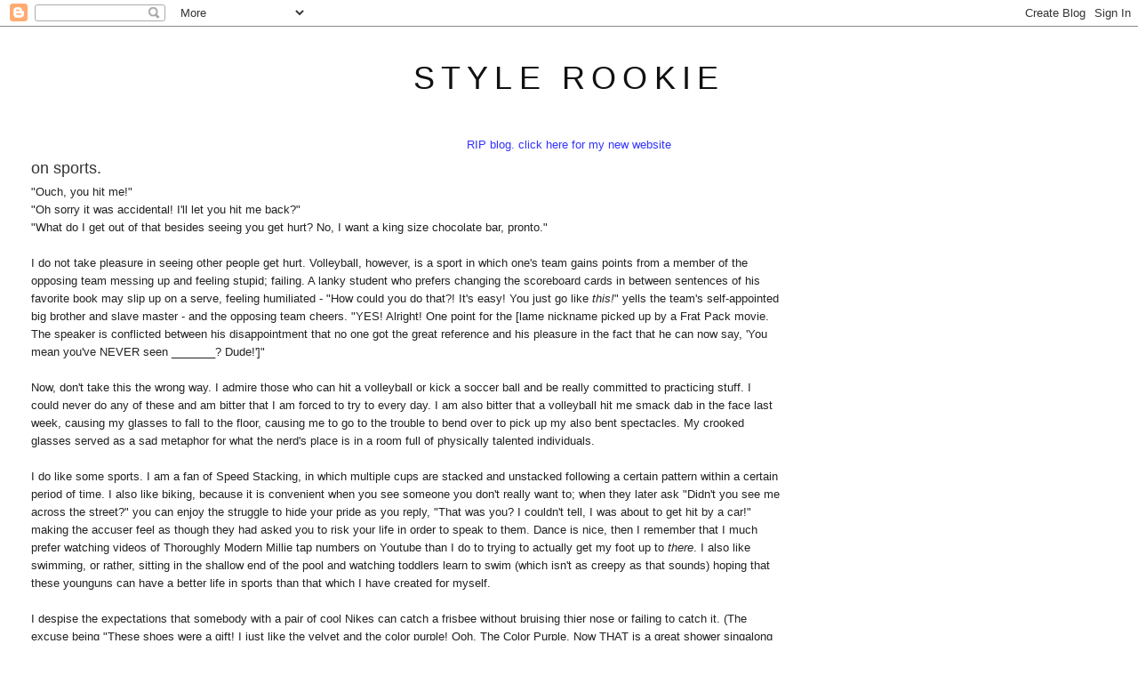

--- FILE ---
content_type: text/html; charset=UTF-8
request_url: http://www.thestylerookie.com/2009/11/on-sports.html?showComment=1258529762624
body_size: 41923
content:
<!DOCTYPE html>
<html dir='ltr' xmlns='http://www.w3.org/1999/xhtml' xmlns:b='http://www.google.com/2005/gml/b' xmlns:data='http://www.google.com/2005/gml/data' xmlns:expr='http://www.google.com/2005/gml/expr'>
<head>
<link href='https://www.blogger.com/static/v1/widgets/2944754296-widget_css_bundle.css' rel='stylesheet' type='text/css'/>
<meta content='text/html; charset=UTF-8' http-equiv='Content-Type'/>
<meta content='blogger' name='generator'/>
<link href='http://www.thestylerookie.com/favicon.ico' rel='icon' type='image/x-icon'/>
<link href='http://www.thestylerookie.com/2009/11/on-sports.html' rel='canonical'/>
<link rel="alternate" type="application/atom+xml" title="style rookie - Atom" href="http://www.thestylerookie.com/feeds/posts/default" />
<link rel="alternate" type="application/rss+xml" title="style rookie - RSS" href="http://www.thestylerookie.com/feeds/posts/default?alt=rss" />
<link rel="service.post" type="application/atom+xml" title="style rookie - Atom" href="https://www.blogger.com/feeds/6159090215082945111/posts/default" />

<link rel="alternate" type="application/atom+xml" title="style rookie - Atom" href="http://www.thestylerookie.com/feeds/4160888632024887908/comments/default" />
<!--Can't find substitution for tag [blog.ieCssRetrofitLinks]-->
<link href='http://www.style.com/slideshows/fashionshows/S2010RTW/AWANG/RUNWAY/00280m.jpg' rel='image_src'/>
<meta content='http://www.thestylerookie.com/2009/11/on-sports.html' property='og:url'/>
<meta content='on sports.' property='og:title'/>
<meta content='&quot;Ouch, you hit me!&quot; &quot;Oh sorry it was accidental! I&#39;ll let you hit me back?&quot; &quot;What do I get out of that besides seeing you get hurt? No, I wa...' property='og:description'/>
<meta content='https://lh3.googleusercontent.com/blogger_img_proxy/AEn0k_u0YmTBR21aBePPoeIGx0D6iVBgoLVUBskuGlP8pqGygw5yMciZzDSoCKF4xLnTtZ0a3c81WZ88xZ3JDEgHTpuDb-oia0EW5UTYSzMmC2zl4zvrPDHK3_gC7VQ6h3CoyyS4LH22-iOmsBYNcvEnkrH3=w1200-h630-p-k-no-nu' property='og:image'/>
<title>style rookie: on sports.</title>
<style id='page-skin-1' type='text/css'><!--
/*
-----------------------------------------------
Blogger Template Style
Name:     Minima Stretch
Date:     26 Feb 2004
----------------------------------------------- */
/* Use this with templates/template-twocol.html */
body {
background:#ffffff;
margin:0;
color:#222222;
font:x-small Georgia Serif;
font-size/* */:/**/small;
font-size: /**/small;
text-align: center;
}
a:link {
color:#3f3f3f;
text-decoration:none;
}
a:visited {
color:#7f7f7f;
text-decoration:none;
}
a:hover {
color:#333333;
text-decoration:underline;
}
a img {
border-width:0;
}
/* Header
-----------------------------------------------
*/
#header-wrapper {
margin:0 2% 10px;
border:1px solid #ffffff;
}
#header {
margin: 5px;
border: 1px solid #ffffff;
text-align: center;
color:#111111;
}
#header-inner {
background-position: center;
margin-left: auto;
margin-right: auto;
}
#header h1 {
margin:5px 5px 0;
padding:15px 20px .25em;
line-height:1.2em;
text-transform:uppercase;
letter-spacing:.2em;
font: normal normal 36px Arial, Tahoma, Helvetica, FreeSans, sans-serif;
}
#header a {
color:#111111;
text-decoration:none;
}
#header a:hover {
color:#111111;
}
#header .description {
margin:0 5px 5px;
padding:0 20px 15px;
text-transform:uppercase;
letter-spacing:.2em;
line-height: 1.4em;
font: normal normal 78% Arial, Tahoma, Helvetica, FreeSans, sans-serif;
color: #999999;
}
#header img {
margin-left: auto;
margin-right: auto;
}
/* Outer-Wrapper
----------------------------------------------- */
#outer-wrapper {
margin:0;
padding:10px;
text-align:left;
font: normal normal 13px Arial, Tahoma, Helvetica, FreeSans, sans-serif;
}
#main-wrapper {
margin-left: 2%;
width: 67%;
float: left;
display: inline;       /* fix for doubling margin in IE */
word-wrap: break-word; /* fix for long text breaking sidebar float in IE */
overflow: hidden;      /* fix for long non-text content breaking IE sidebar float */
}
#sidebar-wrapper {
margin-right: 2%;
width: 25%;
float: right;
display: inline;       /* fix for doubling margin in IE */
word-wrap: break-word; /* fix for long text breaking sidebar float in IE */
overflow: hidden;      /* fix for long non-text content breaking IE sidebar float */
}
/* Headings
----------------------------------------------- */
h2 {
margin:1.5em 0 .75em;
font:normal normal 13px Arial, Tahoma, Helvetica, FreeSans, sans-serif;
line-height: 1.4em;
text-transform:uppercase;
letter-spacing:.2em;
color:#0b0b61;
}
/* Posts
-----------------------------------------------
*/
h2.date-header {
margin:1.5em 0 .5em;
}
.post {
margin:.5em 0 1.5em;
border-bottom:1px dotted #ffffff;
padding-bottom:1.5em;
}
.post h3 {
margin:.25em 0 0;
padding:0 0 4px;
font-size:140%;
font-weight:normal;
line-height:1.4em;
color:#333333;
}
.post h3 a, .post h3 a:visited, .post h3 strong {
display:block;
text-decoration:none;
color:#333333;
font-weight:normal;
}
.post h3 strong, .post h3 a:hover {
color:#222222;
}
.post-body {
margin:0 0 .75em;
line-height:1.6em;
}
.post-body blockquote {
line-height:1.3em;
}
.post-footer {
margin: .75em 0;
color:#0b0b61;
text-transform:uppercase;
letter-spacing:.1em;
font: normal normal 51% Arial, Tahoma, Helvetica, FreeSans, sans-serif;
line-height: 1.4em;
}
.comment-link {
margin-left:.6em;
}
.post img, table.tr-caption-container {
padding:4px;
border:1px solid #ffffff;
}
.tr-caption-container img {
border: none;
padding: 0;
}
.post blockquote {
margin:1em 20px;
}
.post blockquote p {
margin:.75em 0;
}
/* Comments
----------------------------------------------- */
#comments h4 {
margin:1em 0;
font-weight: bold;
line-height: 1.4em;
text-transform:uppercase;
letter-spacing:.2em;
color: #0b0b61;
}
#comments-block {
margin:1em 0 1.5em;
line-height:1.6em;
}
#comments-block .comment-author {
margin:.5em 0;
}
#comments-block .comment-body {
margin:.25em 0 0;
}
#comments-block .comment-footer {
margin:-.25em 0 2em;
line-height: 1.4em;
text-transform:uppercase;
letter-spacing:.1em;
}
#comments-block .comment-body p {
margin:0 0 .75em;
}
.deleted-comment {
font-style:italic;
color:gray;
}
.feed-links {
clear: both;
line-height: 2.5em;
}
#blog-pager-newer-link {
float: left;
}
#blog-pager-older-link {
float: right;
}
#blog-pager {
text-align: center;
}
/* Sidebar Content
----------------------------------------------- */
.sidebar {
color: #333333;
line-height: 1.5em;
}
.sidebar ul {
list-style:none;
margin:0 0 0;
padding:0 0 0;
}
.sidebar li {
margin:0;
padding-top:0;
padding-right:0;
padding-bottom:.25em;
padding-left:15px;
text-indent:-15px;
line-height:1.5em;
}
.sidebar .widget, .main .widget {
border-bottom:1px dotted #ffffff;
margin:0 0 1.5em;
padding:0 0 1.5em;
}
.main .Blog {
border-bottom-width: 0;
}
/* Profile
----------------------------------------------- */
.profile-img {
float: left;
margin-top: 0;
margin-right: 5px;
margin-bottom: 5px;
margin-left: 0;
padding: 4px;
border: 1px solid #ffffff;
}
.profile-data {
margin:0;
text-transform:uppercase;
letter-spacing:.1em;
font: normal normal 51% Arial, Tahoma, Helvetica, FreeSans, sans-serif;
color: #0b0b61;
font-weight: bold;
line-height: 1.6em;
}
.profile-datablock {
margin:.5em 0 .5em;
}
.profile-textblock {
margin: 0.5em 0;
line-height: 1.6em;
}
.profile-link {
font: normal normal 51% Arial, Tahoma, Helvetica, FreeSans, sans-serif;
text-transform: uppercase;
letter-spacing: .1em;
}
/* Footer
----------------------------------------------- */
#footer {
width:660px;
clear:both;
margin:0 auto;
padding-top:15px;
line-height: 1.6em;
text-transform:uppercase;
letter-spacing:.1em;
text-align: center;
}

--></style>
<script type='text/javascript'>

  var _gaq = _gaq || [];
  _gaq.push(['_setAccount', 'UA-18588853-1']);
  _gaq.push(['_trackPageview']);

  (function() {
    var ga = document.createElement('script'); ga.type = 'text/javascript'; ga.async = true;
    ga.src = ('https:' == document.location.protocol ? 'https://ssl' : 'http://www') + '.google-analytics.com/ga.js';
    var s = document.getElementsByTagName('script')[0]; s.parentNode.insertBefore(ga, s);
  })();

</script>
<link href='https://www.blogger.com/dyn-css/authorization.css?targetBlogID=6159090215082945111&amp;zx=bf84f518-4b82-4d5a-b179-51372fd29f47' media='none' onload='if(media!=&#39;all&#39;)media=&#39;all&#39;' rel='stylesheet'/><noscript><link href='https://www.blogger.com/dyn-css/authorization.css?targetBlogID=6159090215082945111&amp;zx=bf84f518-4b82-4d5a-b179-51372fd29f47' rel='stylesheet'/></noscript>
<meta name='google-adsense-platform-account' content='ca-host-pub-1556223355139109'/>
<meta name='google-adsense-platform-domain' content='blogspot.com'/>

</head>
<body>
<div class='navbar section' id='navbar'><div class='widget Navbar' data-version='1' id='Navbar1'><script type="text/javascript">
    function setAttributeOnload(object, attribute, val) {
      if(window.addEventListener) {
        window.addEventListener('load',
          function(){ object[attribute] = val; }, false);
      } else {
        window.attachEvent('onload', function(){ object[attribute] = val; });
      }
    }
  </script>
<div id="navbar-iframe-container"></div>
<script type="text/javascript" src="https://apis.google.com/js/platform.js"></script>
<script type="text/javascript">
      gapi.load("gapi.iframes:gapi.iframes.style.bubble", function() {
        if (gapi.iframes && gapi.iframes.getContext) {
          gapi.iframes.getContext().openChild({
              url: 'https://www.blogger.com/navbar/6159090215082945111?po\x3d4160888632024887908\x26origin\x3dhttp://www.thestylerookie.com',
              where: document.getElementById("navbar-iframe-container"),
              id: "navbar-iframe"
          });
        }
      });
    </script><script type="text/javascript">
(function() {
var script = document.createElement('script');
script.type = 'text/javascript';
script.src = '//pagead2.googlesyndication.com/pagead/js/google_top_exp.js';
var head = document.getElementsByTagName('head')[0];
if (head) {
head.appendChild(script);
}})();
</script>
</div></div>
<div id='outer-wrapper'><div id='wrap2'>
<!-- skip links for text browsers -->
<span id='skiplinks' style='display:none;'>
<a href='#main'>skip to main </a> |
      <a href='#sidebar'>skip to sidebar</a>
</span>
<div id='header-wrapper'>
<div class='header section' id='header'><div class='widget Header' data-version='1' id='Header1'>
<div id='header-inner'>
<div class='titlewrapper'>
<h1 class='title'>
<a href='http://www.thestylerookie.com/'>
style rookie
</a>
</h1>
</div>
<div class='descriptionwrapper'>
<p class='description'><span>
</span></p>
</div>
</div>
</div></div>
</div>
<div id='content-wrapper'>
<div id='crosscol-wrapper' style='text-align:center'>
<div class='crosscol section' id='crosscol'><div class='widget Text' data-version='1' id='Text1'>
<div class='widget-content'>
<a href="http://tavigevinson.world/"><span =""  style="color:#3333ff;">RIP blog. click here for my new website</span></a>
</div>
<div class='clear'></div>
</div></div>
</div>
<div id='main-wrapper'>
<div class='main section' id='main'><div class='widget Blog' data-version='1' id='Blog1'>
<div class='blog-posts hfeed'>

          <div class="date-outer">
        

          <div class="date-posts">
        
<div class='post-outer'>
<div class='post hentry'>
<a name='4160888632024887908'></a>
<h3 class='post-title entry-title'>
<a href='http://www.thestylerookie.com/2009/11/on-sports.html'>on sports.</a>
</h3>
<div class='post-header-line-1'></div>
<div class='post-body entry-content'>
"Ouch, you hit me!"<br /><div style="text-align: center;"><div style="text-align: left;">"Oh sorry it was accidental! I'll let you hit me back?"<br />"What do I get out of that besides seeing you get hurt? No, I want a king size chocolate bar, pronto."<br /><br />I do not take pleasure in seeing other people get hurt. Volleyball, however, is a sport in which one's team gains points from a member of the opposing team messing up and feeling stupid; failing. A lanky student who prefers changing the scoreboard cards in between sentences of his favorite book may slip up on a serve, feeling humiliated - "How could you do that?! It's easy! You just go like <span style="font-style: italic;">this!</span>" yells the team's self-appointed big brother and slave master - and the opposing team cheers. "YES! Alright! One point for the [lame nickname picked up by a Frat Pack movie. The speaker is conflicted between his disappointment that no one got the great reference and his pleasure in the fact that he can now say, 'You mean you've NEVER seen _______? Dude!']"<br /><br />Now, don't take this the wrong way. I admire those who can hit a volleyball or kick a soccer ball and be really committed to practicing stuff. I could never do any of these and am bitter that I am forced to try to every day. I am also bitter that a volleyball hit me smack dab in the face last week, causing my glasses to fall to the floor, causing me to go to the trouble to bend over to pick up my also bent spectacles. My crooked glasses served as a sad metaphor for what the nerd's place is in a room full of physically talented individuals.<br /><br />I do like some sports. I am a fan of Speed Stacking, in which multiple cups are stacked and unstacked following a certain pattern within a certain period of time. I also like biking, because it is convenient when you see someone you don't really want to; when they later ask "Didn't you see me across the street?" you can enjoy the struggle to hide your pride as you reply, "That was you? I couldn't tell, I was about to get hit by a car!" making the accuser feel as though they had asked you to risk your life in order to speak to them. Dance is nice, then I remember that I much prefer watching videos of Thoroughly Modern Millie tap numbers on Youtube than I do to trying to actually get my foot up to <span style="font-style: italic;">there</span>. I also like swimming, or rather, sitting in the shallow end of the pool and watching toddlers learn to swim (which isn't as creepy as that sounds) hoping that these younguns can have a better life in sports than that which I have created for myself.<br /><br />I despise the expectations that somebody with a pair of cool Nikes can catch a frisbee without bruising thier nose or failing to catch it. (The excuse being "These shoes were a gift! I just like the velvet and the color purple! Ooh, The Color Purple. Now THAT is a great shower singalong show.")<br /><br />Athletics, you are the bane of my existence. You embarrass me, you physically hurt me,  you chew me up and spit me out and then sit on me and fart on my crushed, frail body. I want nothing to do with you.<br /><br /><br /><br /><br />However, this Alexander Wang jacket is really cute.</div><a href="http://www.style.com/slideshows/fashionshows/S2010RTW/AWANG/RUNWAY/00280m.jpg" onblur="try {parent.deselectBloggerImageGracefully();} catch(e) {}"><img alt="" border="0" src="http://www.style.com/slideshows/fashionshows/S2010RTW/AWANG/RUNWAY/00280m.jpg" style="margin: 0px auto 10px; display: block; text-align: center; cursor: pointer; width: 320px; height: 480px;" /></a>The material looks soft. Maybe if I take up football I can have my own.<br /><br />Bottega Veneta took a neat take on tennis (or something?) wear for Spring, which I am a fan of.<a href="http://www.style.com/slideshows/fashionshows/S2010RTW/BVENETA/RUNWAY/00220m.jpg" onblur="try {parent.deselectBloggerImageGracefully();} catch(e) {}"><img alt="" border="0" src="http://www.style.com/slideshows/fashionshows/S2010RTW/BVENETA/RUNWAY/00220m.jpg" style="margin: 0px auto 10px; display: block; text-align: center; cursor: pointer; width: 320px; height: 480px;" /></a><br />Any sleeves I tie around my waist would be because I can't have any more clothes on my bedroom floor and not because I'm trying to be <span style="font-style: italic;">legitimately <span style="font-style: italic;">practical. </span></span>Guffaw! However, Proenza Scouler made me want to take up skateboarding <span style="font-style: italic;">and</span> surfing.<a href="http://www.style.com/slideshows/fashionshows/S2010RTW/PSCHOULER/RUNWAY/00090m.jpg" onblur="try {parent.deselectBloggerImageGracefully();} catch(e) {}"><img alt="" border="0" src="http://www.style.com/slideshows/fashionshows/S2010RTW/PSCHOULER/RUNWAY/00090m.jpg" style="margin: 0px auto 10px; display: block; text-align: center; cursor: pointer; width: 320px; height: 480px;" /></a><br />And I loved the soccer theme at Y-3, this net-resembling mesh dress especially.<br /><a href="http://www.style.com/slideshows/fashionshows/S2010RTW/YYADIDAS/RUNWAY/00250m.jpg" onblur="try {parent.deselectBloggerImageGracefully();} catch(e) {}"><img alt="" border="0" src="http://www.style.com/slideshows/fashionshows/S2010RTW/YYADIDAS/RUNWAY/00250m.jpg" style="margin: 0px auto 10px; display: block; text-align: center; cursor: pointer; width: 320px; height: 480px;" /></a><br /><div style="text-align: left;">Though it may lead more people to expect me to be more useful and fun in a game of catch than a visually impaired opposum, I guess I can't help but want a little sportswear in my closet right about now. But I shall not give in, Sports. I will continue to dislike you and steer clear of any of your fans, who seem to still not realize that just because they're wearing 20 pounds of facepaint doesn't mean we can't recognize them. And maybe I'll wear the Alexander Wang jacket that pays homage to your, Sports, empire every once in a while, but if you think I won't scream like (more of) a little girl when a group of passerbys with a football get mud on the precious coat, you are getting way ahead of yourself.<span style="font-style: italic;"></span> Do you hear me, Sports? Do you-oh God, you're right. I'm pointing at you with a foam finger, aren't I.<br /></div></div>
<div style='clear: both;'></div>
</div>
<div class='post-footer'>
<div class='post-footer-line post-footer-line-1'><span class='post-author vcard'>
</span>
<span class='post-timestamp'>
</span>
<span class='post-comment-link'>
</span>
<span class='post-backlinks post-comment-link'>
</span>
<span class='post-icons'>
<span class='item-control blog-admin pid-1882724271'>
<a href='https://www.blogger.com/post-edit.g?blogID=6159090215082945111&postID=4160888632024887908&from=pencil' title='Edit Post'>
<img alt='' class='icon-action' height='18' src='https://resources.blogblog.com/img/icon18_edit_allbkg.gif' width='18'/>
</a>
</span>
</span>
</div>
<div class='post-footer-line post-footer-line-2'></div>
<div class='post-footer-line post-footer-line-3'></div>
</div>
</div>
<div class='comments' id='comments'>
<a name='comments'></a>
<h4>109 comments:</h4>
<div id='Blog1_comments-block-wrapper'>
<dl class='avatar-comment-indent' id='comments-block'>
<dt class='comment-author ' id='c3282850507141286745'>
<a name='c3282850507141286745'></a>
<div class="avatar-image-container avatar-stock"><span dir="ltr"><a href="https://www.blogger.com/profile/12410425577353205492" target="" rel="nofollow" onclick="" class="avatar-hovercard" id="av-3282850507141286745-12410425577353205492"><img src="//www.blogger.com/img/blogger_logo_round_35.png" width="35" height="35" alt="" title="Unknown">

</a></span></div>
<a href='https://www.blogger.com/profile/12410425577353205492' rel='nofollow'>Unknown</a>
said...
</dt>
<dd class='comment-body' id='Blog1_cmt-3282850507141286745'>
<p>
I hear ya! I used to fake doctor&#39;s notes every year so I didn&#39;t have to take part in school sports day. Sports day, those two words should never go together. I&#39;m new to your blog just read about it in POP. I&#39;m enjoying it so far,think I&#39;ll read the older posts. Chelle x
</p>
</dd>
<dd class='comment-footer'>
<span class='comment-timestamp'>
<a href='http://www.thestylerookie.com/2009/11/on-sports.html?showComment=1258526182876#c3282850507141286745' title='comment permalink'>
November 18, 2009 12:36 AM
</a>
<span class='item-control blog-admin pid-335563383'>
<a class='comment-delete' href='https://www.blogger.com/comment/delete/6159090215082945111/3282850507141286745' title='Delete Comment'>
<img src='https://resources.blogblog.com/img/icon_delete13.gif'/>
</a>
</span>
</span>
</dd>
<dt class='comment-author ' id='c1144339856736597400'>
<a name='c1144339856736597400'></a>
<div class="avatar-image-container vcard"><span dir="ltr"><a href="https://www.blogger.com/profile/01593249287848658790" target="" rel="nofollow" onclick="" class="avatar-hovercard" id="av-1144339856736597400-01593249287848658790"><img src="https://resources.blogblog.com/img/blank.gif" width="35" height="35" class="delayLoad" style="display: none;" longdesc="//blogger.googleusercontent.com/img/b/R29vZ2xl/AVvXsEjze3RUA46s8ICIo3jNMxdzNCiMTpOFNUM0ufXZjqREzAHFrnhdjvyc8ZuS5oEtY3Ar69TADQnlAcOHFb8szXAkJYftekwIqDvK0sp6JfIj5q0WbBfou1qiZNAYUnCaqQ/s45-c/libra.jpg" alt="" title="cari ann wayman">

<noscript><img src="//blogger.googleusercontent.com/img/b/R29vZ2xl/AVvXsEjze3RUA46s8ICIo3jNMxdzNCiMTpOFNUM0ufXZjqREzAHFrnhdjvyc8ZuS5oEtY3Ar69TADQnlAcOHFb8szXAkJYftekwIqDvK0sp6JfIj5q0WbBfou1qiZNAYUnCaqQ/s45-c/libra.jpg" width="35" height="35" class="photo" alt=""></noscript></a></span></div>
<a href='https://www.blogger.com/profile/01593249287848658790' rel='nofollow'>cari ann wayman</a>
said...
</dt>
<dd class='comment-body' id='Blog1_cmt-1144339856736597400'>
<p>
ahh, i had very similar volleyball experiences in high school. it got so bad they had to divide the class, between the really intense screaming terrifying people and the people with frail wrists who like to stand idly in the back hoping the ball doesn&#39;t come near them. i was in the last group. the best part of graduating was no more gym class.  probably.
</p>
</dd>
<dd class='comment-footer'>
<span class='comment-timestamp'>
<a href='http://www.thestylerookie.com/2009/11/on-sports.html?showComment=1258526334383#c1144339856736597400' title='comment permalink'>
November 18, 2009 12:38 AM
</a>
<span class='item-control blog-admin pid-1708630546'>
<a class='comment-delete' href='https://www.blogger.com/comment/delete/6159090215082945111/1144339856736597400' title='Delete Comment'>
<img src='https://resources.blogblog.com/img/icon_delete13.gif'/>
</a>
</span>
</span>
</dd>
<dt class='comment-author ' id='c6743446869157405165'>
<a name='c6743446869157405165'></a>
<div class="avatar-image-container avatar-stock"><span dir="ltr"><img src="//resources.blogblog.com/img/blank.gif" width="35" height="35" alt="" title="Anonymous">

</span></div>
Anonymous
said...
</dt>
<dd class='comment-body' id='Blog1_cmt-6743446869157405165'>
<p>
I had to do volleyball for six weeks every winter for four years.  They say hitting the ball doesn&#39;t hurt, but I&#39;m thin with thin, pale skin.  Not only did it hurt, I&#39;d go to my next class with pink marks up and down my arms.  Plus, how much exercise are you getting when you&#39;re just standing there waiting for pain?  I learned to serve, but man.<br /><br />I hate volleyball.
</p>
</dd>
<dd class='comment-footer'>
<span class='comment-timestamp'>
<a href='http://www.thestylerookie.com/2009/11/on-sports.html?showComment=1258526419548#c6743446869157405165' title='comment permalink'>
November 18, 2009 12:40 AM
</a>
<span class='item-control blog-admin pid-858219802'>
<a class='comment-delete' href='https://www.blogger.com/comment/delete/6159090215082945111/6743446869157405165' title='Delete Comment'>
<img src='https://resources.blogblog.com/img/icon_delete13.gif'/>
</a>
</span>
</span>
</dd>
<dt class='comment-author ' id='c6259808663485585633'>
<a name='c6259808663485585633'></a>
<div class="avatar-image-container avatar-stock"><span dir="ltr"><img src="//resources.blogblog.com/img/blank.gif" width="35" height="35" alt="" title="Anonymous">

</span></div>
Anonymous
said...
</dt>
<dd class='comment-body' id='Blog1_cmt-6259808663485585633'>
<p>
P.S.<br /><br />Times I have used skills learned in English, math, science, and social studies in my life after high school = too many to count<br /><br />Times I have used skills I have learned in volleyball = 0
</p>
</dd>
<dd class='comment-footer'>
<span class='comment-timestamp'>
<a href='http://www.thestylerookie.com/2009/11/on-sports.html?showComment=1258526544051#c6259808663485585633' title='comment permalink'>
November 18, 2009 12:42 AM
</a>
<span class='item-control blog-admin pid-858219802'>
<a class='comment-delete' href='https://www.blogger.com/comment/delete/6159090215082945111/6259808663485585633' title='Delete Comment'>
<img src='https://resources.blogblog.com/img/icon_delete13.gif'/>
</a>
</span>
</span>
</dd>
<dt class='comment-author ' id='c5849670132501544184'>
<a name='c5849670132501544184'></a>
<div class="avatar-image-container avatar-stock"><span dir="ltr"><a href="https://www.blogger.com/profile/05613780883221764802" target="" rel="nofollow" onclick="" class="avatar-hovercard" id="av-5849670132501544184-05613780883221764802"><img src="//www.blogger.com/img/blogger_logo_round_35.png" width="35" height="35" alt="" title="AFitz">

</a></span></div>
<a href='https://www.blogger.com/profile/05613780883221764802' rel='nofollow'>AFitz</a>
said...
</dt>
<dd class='comment-body' id='Blog1_cmt-5849670132501544184'>
<p>
first the sewer rats, then athletics - i think you have a thing about farting.  Not judging, just observing.<br /><br />You make me laugh, for what it&#39;s worth.
</p>
</dd>
<dd class='comment-footer'>
<span class='comment-timestamp'>
<a href='http://www.thestylerookie.com/2009/11/on-sports.html?showComment=1258526844752#c5849670132501544184' title='comment permalink'>
November 18, 2009 12:47 AM
</a>
<span class='item-control blog-admin pid-1392296722'>
<a class='comment-delete' href='https://www.blogger.com/comment/delete/6159090215082945111/5849670132501544184' title='Delete Comment'>
<img src='https://resources.blogblog.com/img/icon_delete13.gif'/>
</a>
</span>
</span>
</dd>
<dt class='comment-author ' id='c9120970567472950508'>
<a name='c9120970567472950508'></a>
<div class="avatar-image-container vcard"><span dir="ltr"><a href="https://www.blogger.com/profile/18254584702624010922" target="" rel="nofollow" onclick="" class="avatar-hovercard" id="av-9120970567472950508-18254584702624010922"><img src="https://resources.blogblog.com/img/blank.gif" width="35" height="35" class="delayLoad" style="display: none;" longdesc="//blogger.googleusercontent.com/img/b/R29vZ2xl/AVvXsEgXMb5U1Qb0JFSe0LX7F7c5NnGIAG73Rp7bupHTH4Ix3-V-17cd4sCNJryn-MzI3mAXDnF6u4fBqXKKn2S_ilQBt5EiTzmJ2iF89vuPkcX89xUCK77yKa94hGjg8UY3aA/s45-c/th_002.jpg" alt="" title="Just Mimi">

<noscript><img src="//blogger.googleusercontent.com/img/b/R29vZ2xl/AVvXsEgXMb5U1Qb0JFSe0LX7F7c5NnGIAG73Rp7bupHTH4Ix3-V-17cd4sCNJryn-MzI3mAXDnF6u4fBqXKKn2S_ilQBt5EiTzmJ2iF89vuPkcX89xUCK77yKa94hGjg8UY3aA/s45-c/th_002.jpg" width="35" height="35" class="photo" alt=""></noscript></a></span></div>
<a href='https://www.blogger.com/profile/18254584702624010922' rel='nofollow'>Just Mimi</a>
said...
</dt>
<dd class='comment-body' id='Blog1_cmt-9120970567472950508'>
<p>
Yeah, volleyball is horrifying .<br /><br />Earlier this school year, I got hit right smack in my face by a serve.<br />Today we started soccer .<br />Again, I got hit in the face .<br /><br />Besides that fact that I despise sports, <br />I do love that tennis look though ,<br />even though the color is hardly in there, yellow this spring = a must! :)
</p>
</dd>
<dd class='comment-footer'>
<span class='comment-timestamp'>
<a href='http://www.thestylerookie.com/2009/11/on-sports.html?showComment=1258527946844#c9120970567472950508' title='comment permalink'>
November 18, 2009 1:05 AM
</a>
<span class='item-control blog-admin pid-2141662034'>
<a class='comment-delete' href='https://www.blogger.com/comment/delete/6159090215082945111/9120970567472950508' title='Delete Comment'>
<img src='https://resources.blogblog.com/img/icon_delete13.gif'/>
</a>
</span>
</span>
</dd>
<dt class='comment-author ' id='c6866999483130856878'>
<a name='c6866999483130856878'></a>
<div class="avatar-image-container avatar-stock"><span dir="ltr"><img src="//resources.blogblog.com/img/blank.gif" width="35" height="35" alt="" title="Anonymous">

</span></div>
Anonymous
said...
</dt>
<dd class='comment-body' id='Blog1_cmt-6866999483130856878'>
<p>
At my school we play hockey, and people purposefully try and trip you up with the stick.<br />I knocked a girl out once with a particularly nasty whack of the ball aswell, eek!<br /><br />Love the A Wang jacket.<br />x.
</p>
</dd>
<dd class='comment-footer'>
<span class='comment-timestamp'>
<a href='http://www.thestylerookie.com/2009/11/on-sports.html?showComment=1258529374831#c6866999483130856878' title='comment permalink'>
November 18, 2009 1:29 AM
</a>
<span class='item-control blog-admin pid-858219802'>
<a class='comment-delete' href='https://www.blogger.com/comment/delete/6159090215082945111/6866999483130856878' title='Delete Comment'>
<img src='https://resources.blogblog.com/img/icon_delete13.gif'/>
</a>
</span>
</span>
</dd>
<dt class='comment-author ' id='c5717433677226212815'>
<a name='c5717433677226212815'></a>
<div class="avatar-image-container vcard"><span dir="ltr"><a href="https://www.blogger.com/profile/00004786747921787650" target="" rel="nofollow" onclick="" class="avatar-hovercard" id="av-5717433677226212815-00004786747921787650"><img src="https://resources.blogblog.com/img/blank.gif" width="35" height="35" class="delayLoad" style="display: none;" longdesc="//3.bp.blogspot.com/_2fruz2H6mDk/SueuerEn5NI/AAAAAAAAABw/o8ijC3lmniQ/S45-s35/Jemas%2Bcamera%2B197.jpg" alt="" title="Rabbit">

<noscript><img src="//3.bp.blogspot.com/_2fruz2H6mDk/SueuerEn5NI/AAAAAAAAABw/o8ijC3lmniQ/S45-s35/Jemas%2Bcamera%2B197.jpg" width="35" height="35" class="photo" alt=""></noscript></a></span></div>
<a href='https://www.blogger.com/profile/00004786747921787650' rel='nofollow'>Rabbit</a>
said...
</dt>
<dd class='comment-body' id='Blog1_cmt-5717433677226212815'>
<p>
i fail at sports...except taekwondo, which i&#39;ve done since i was 5..my friend is the australian speed stacking champ! WOOOOOOO! i love the A Wang Jacket!
</p>
</dd>
<dd class='comment-footer'>
<span class='comment-timestamp'>
<a href='http://www.thestylerookie.com/2009/11/on-sports.html?showComment=1258529762624#c5717433677226212815' title='comment permalink'>
November 18, 2009 1:36 AM
</a>
<span class='item-control blog-admin pid-1106490929'>
<a class='comment-delete' href='https://www.blogger.com/comment/delete/6159090215082945111/5717433677226212815' title='Delete Comment'>
<img src='https://resources.blogblog.com/img/icon_delete13.gif'/>
</a>
</span>
</span>
</dd>
<dt class='comment-author ' id='c4463412159898663649'>
<a name='c4463412159898663649'></a>
<div class="avatar-image-container vcard"><span dir="ltr"><a href="https://www.blogger.com/profile/14805132101934639744" target="" rel="nofollow" onclick="" class="avatar-hovercard" id="av-4463412159898663649-14805132101934639744"><img src="https://resources.blogblog.com/img/blank.gif" width="35" height="35" class="delayLoad" style="display: none;" longdesc="//1.bp.blogspot.com/_ZfBPLKFXj4s/Sr-zN30oMaI/AAAAAAAAAs8/-a9JK6IjHzo/S45-s35/bandages%2B022.JPG" alt="" title="Soren Lorensen">

<noscript><img src="//1.bp.blogspot.com/_ZfBPLKFXj4s/Sr-zN30oMaI/AAAAAAAAAs8/-a9JK6IjHzo/S45-s35/bandages%2B022.JPG" width="35" height="35" class="photo" alt=""></noscript></a></span></div>
<a href='https://www.blogger.com/profile/14805132101934639744' rel='nofollow'>Soren Lorensen</a>
said...
</dt>
<dd class='comment-body' id='Blog1_cmt-4463412159898663649'>
<p>
ahahhaha<br /><br />giant foam finger
</p>
</dd>
<dd class='comment-footer'>
<span class='comment-timestamp'>
<a href='http://www.thestylerookie.com/2009/11/on-sports.html?showComment=1258530053629#c4463412159898663649' title='comment permalink'>
November 18, 2009 1:40 AM
</a>
<span class='item-control blog-admin pid-1067467826'>
<a class='comment-delete' href='https://www.blogger.com/comment/delete/6159090215082945111/4463412159898663649' title='Delete Comment'>
<img src='https://resources.blogblog.com/img/icon_delete13.gif'/>
</a>
</span>
</span>
</dd>
<dt class='comment-author ' id='c1797825787946415886'>
<a name='c1797825787946415886'></a>
<div class="avatar-image-container vcard"><span dir="ltr"><a href="https://www.blogger.com/profile/15862010776441201540" target="" rel="nofollow" onclick="" class="avatar-hovercard" id="av-1797825787946415886-15862010776441201540"><img src="https://resources.blogblog.com/img/blank.gif" width="35" height="35" class="delayLoad" style="display: none;" longdesc="//2.bp.blogspot.com/_vpKGE-6-J1I/Sartc5ayKQI/AAAAAAAAAPM/7aYL9u2NEp8/S45-s35/Picture%2B10.jpg" alt="" title="Lucy in the Sky">

<noscript><img src="//2.bp.blogspot.com/_vpKGE-6-J1I/Sartc5ayKQI/AAAAAAAAAPM/7aYL9u2NEp8/S45-s35/Picture%2B10.jpg" width="35" height="35" class="photo" alt=""></noscript></a></span></div>
<a href='https://www.blogger.com/profile/15862010776441201540' rel='nofollow'>Lucy in the Sky</a>
said...
</dt>
<dd class='comment-body' id='Blog1_cmt-1797825787946415886'>
<p>
for Bottega Veneta...I believe Tomas Maier was in Florida when he saw a bunch of kids come out in their karate (or taekwondo?) uniforms.  LOVE Bottega Veneta AND PROENZA SCHOULER THAT ONE IS MY FAVORITE FROM SPRING!!
</p>
</dd>
<dd class='comment-footer'>
<span class='comment-timestamp'>
<a href='http://www.thestylerookie.com/2009/11/on-sports.html?showComment=1258530459424#c1797825787946415886' title='comment permalink'>
November 18, 2009 1:47 AM
</a>
<span class='item-control blog-admin pid-822776159'>
<a class='comment-delete' href='https://www.blogger.com/comment/delete/6159090215082945111/1797825787946415886' title='Delete Comment'>
<img src='https://resources.blogblog.com/img/icon_delete13.gif'/>
</a>
</span>
</span>
</dd>
<dt class='comment-author ' id='c7720761856128644260'>
<a name='c7720761856128644260'></a>
<div class="avatar-image-container avatar-stock"><span dir="ltr"><a href="https://www.blogger.com/profile/08026960477828641393" target="" rel="nofollow" onclick="" class="avatar-hovercard" id="av-7720761856128644260-08026960477828641393"><img src="//www.blogger.com/img/blogger_logo_round_35.png" width="35" height="35" alt="" title="Leah">

</a></span></div>
<a href='https://www.blogger.com/profile/08026960477828641393' rel='nofollow'>Leah</a>
said...
</dt>
<dd class='comment-body' id='Blog1_cmt-7720761856128644260'>
<p>
Oh that A-WANG jacket is wonderful! I always think of America when I see those jackets.<br />Love your blog- I&#39;ve finished reading the whole thing now best fun I&#39;ve had in a while! &lt;3
</p>
</dd>
<dd class='comment-footer'>
<span class='comment-timestamp'>
<a href='http://www.thestylerookie.com/2009/11/on-sports.html?showComment=1258534147258#c7720761856128644260' title='comment permalink'>
November 18, 2009 2:49 AM
</a>
<span class='item-control blog-admin pid-1192113902'>
<a class='comment-delete' href='https://www.blogger.com/comment/delete/6159090215082945111/7720761856128644260' title='Delete Comment'>
<img src='https://resources.blogblog.com/img/icon_delete13.gif'/>
</a>
</span>
</span>
</dd>
<dt class='comment-author ' id='c756404763196092099'>
<a name='c756404763196092099'></a>
<div class="avatar-image-container avatar-stock"><span dir="ltr"><a href="https://www.blogger.com/profile/06552224793916658043" target="" rel="nofollow" onclick="" class="avatar-hovercard" id="av-756404763196092099-06552224793916658043"><img src="//www.blogger.com/img/blogger_logo_round_35.png" width="35" height="35" alt="" title="ZO">

</a></span></div>
<a href='https://www.blogger.com/profile/06552224793916658043' rel='nofollow'>ZO</a>
said...
</dt>
<dd class='comment-body' id='Blog1_cmt-756404763196092099'>
<p>
I wave my virtual fist in the scarred face of Sport! I really enjoy your intelligent humour.
</p>
</dd>
<dd class='comment-footer'>
<span class='comment-timestamp'>
<a href='http://www.thestylerookie.com/2009/11/on-sports.html?showComment=1258534986291#c756404763196092099' title='comment permalink'>
November 18, 2009 3:03 AM
</a>
<span class='item-control blog-admin pid-1413234035'>
<a class='comment-delete' href='https://www.blogger.com/comment/delete/6159090215082945111/756404763196092099' title='Delete Comment'>
<img src='https://resources.blogblog.com/img/icon_delete13.gif'/>
</a>
</span>
</span>
</dd>
<dt class='comment-author ' id='c8450424552492210961'>
<a name='c8450424552492210961'></a>
<div class="avatar-image-container vcard"><span dir="ltr"><a href="https://www.blogger.com/profile/13980515961036607757" target="" rel="nofollow" onclick="" class="avatar-hovercard" id="av-8450424552492210961-13980515961036607757"><img src="https://resources.blogblog.com/img/blank.gif" width="35" height="35" class="delayLoad" style="display: none;" longdesc="//blogger.googleusercontent.com/img/b/R29vZ2xl/AVvXsEiDwdCaiNslNFhURcZ5Uwdg1FRb51JWdSVF8nG-MxEEEbgulmUuLoh19CJKqNhOaBKZIMBrQ6WcCQqlONYf9jCBmz7SjJJ1ClI1UESbE3rutsby8S8eAy5ck6yEtYtsSzQ/s45-c/IMGP2217.JPG" alt="" title="Eira">

<noscript><img src="//blogger.googleusercontent.com/img/b/R29vZ2xl/AVvXsEiDwdCaiNslNFhURcZ5Uwdg1FRb51JWdSVF8nG-MxEEEbgulmUuLoh19CJKqNhOaBKZIMBrQ6WcCQqlONYf9jCBmz7SjJJ1ClI1UESbE3rutsby8S8eAy5ck6yEtYtsSzQ/s45-c/IMGP2217.JPG" width="35" height="35" class="photo" alt=""></noscript></a></span></div>
<a href='https://www.blogger.com/profile/13980515961036607757' rel='nofollow'>Eira</a>
said...
</dt>
<dd class='comment-body' id='Blog1_cmt-8450424552492210961'>
<p>
I used to get these freaky-looking bruises from volleyball in PE class. It took me months to get the discoloration off. Re the ball smack in the face part? Happens to more people than you know.... ^_^ PE should be banned! haha!
</p>
</dd>
<dd class='comment-footer'>
<span class='comment-timestamp'>
<a href='http://www.thestylerookie.com/2009/11/on-sports.html?showComment=1258539927434#c8450424552492210961' title='comment permalink'>
November 18, 2009 4:25 AM
</a>
<span class='item-control blog-admin pid-1906883930'>
<a class='comment-delete' href='https://www.blogger.com/comment/delete/6159090215082945111/8450424552492210961' title='Delete Comment'>
<img src='https://resources.blogblog.com/img/icon_delete13.gif'/>
</a>
</span>
</span>
</dd>
<dt class='comment-author ' id='c2080246703662333024'>
<a name='c2080246703662333024'></a>
<div class="avatar-image-container avatar-stock"><span dir="ltr"><a href="https://www.blogger.com/profile/12616827902735213535" target="" rel="nofollow" onclick="" class="avatar-hovercard" id="av-2080246703662333024-12616827902735213535"><img src="//www.blogger.com/img/blogger_logo_round_35.png" width="35" height="35" alt="" title="Unknown">

</a></span></div>
<a href='https://www.blogger.com/profile/12616827902735213535' rel='nofollow'>Unknown</a>
said...
</dt>
<dd class='comment-body' id='Blog1_cmt-2080246703662333024'>
<p>
a winked eyes on u <a href="http://jak-stik.ac.id" rel="nofollow">;)</a>
</p>
</dd>
<dd class='comment-footer'>
<span class='comment-timestamp'>
<a href='http://www.thestylerookie.com/2009/11/on-sports.html?showComment=1258541534657#c2080246703662333024' title='comment permalink'>
November 18, 2009 4:52 AM
</a>
<span class='item-control blog-admin pid-1330034728'>
<a class='comment-delete' href='https://www.blogger.com/comment/delete/6159090215082945111/2080246703662333024' title='Delete Comment'>
<img src='https://resources.blogblog.com/img/icon_delete13.gif'/>
</a>
</span>
</span>
</dd>
<dt class='comment-author ' id='c1434560505962987059'>
<a name='c1434560505962987059'></a>
<div class="avatar-image-container avatar-stock"><span dir="ltr"><img src="//resources.blogblog.com/img/blank.gif" width="35" height="35" alt="" title="Anonymous">

</span></div>
Anonymous
said...
</dt>
<dd class='comment-body' id='Blog1_cmt-1434560505962987059'>
<p>
I wish I was as cool as you when I was 12!!<br />You. Are. Simply. The. Best.<br />I would like to be friends with you, but seriously, I think I&#39;d just embarrass myself...<br />:)
</p>
</dd>
<dd class='comment-footer'>
<span class='comment-timestamp'>
<a href='http://www.thestylerookie.com/2009/11/on-sports.html?showComment=1258541760781#c1434560505962987059' title='comment permalink'>
November 18, 2009 4:56 AM
</a>
<span class='item-control blog-admin pid-858219802'>
<a class='comment-delete' href='https://www.blogger.com/comment/delete/6159090215082945111/1434560505962987059' title='Delete Comment'>
<img src='https://resources.blogblog.com/img/icon_delete13.gif'/>
</a>
</span>
</span>
</dd>
<dt class='comment-author ' id='c3272357159295517335'>
<a name='c3272357159295517335'></a>
<div class="avatar-image-container vcard"><span dir="ltr"><a href="https://www.blogger.com/profile/17801595126379199246" target="" rel="nofollow" onclick="" class="avatar-hovercard" id="av-3272357159295517335-17801595126379199246"><img src="https://resources.blogblog.com/img/blank.gif" width="35" height="35" class="delayLoad" style="display: none;" longdesc="//blogger.googleusercontent.com/img/b/R29vZ2xl/AVvXsEjG2TBmisFjfreVnTPXdBnd3xv2YlsLh6x-3bvX0WghrOJWcV-GqnYh3qvPUMor3SOEg9PkbLjEdEOsrrNYGM36UaRQO6UDspmXv0X7GQwMdbQHA6sWTBDEfxrS25MmBQ/s45-c/IMG_20180823_183208.jpg" alt="" title="Selina">

<noscript><img src="//blogger.googleusercontent.com/img/b/R29vZ2xl/AVvXsEjG2TBmisFjfreVnTPXdBnd3xv2YlsLh6x-3bvX0WghrOJWcV-GqnYh3qvPUMor3SOEg9PkbLjEdEOsrrNYGM36UaRQO6UDspmXv0X7GQwMdbQHA6sWTBDEfxrS25MmBQ/s45-c/IMG_20180823_183208.jpg" width="35" height="35" class="photo" alt=""></noscript></a></span></div>
<a href='https://www.blogger.com/profile/17801595126379199246' rel='nofollow'>Selina</a>
said...
</dt>
<dd class='comment-body' id='Blog1_cmt-3272357159295517335'>
<p>
I hear you!  I hated sports with a vengeance all the way through school, I was useless at it, nobody wanted me on their team and I&#39;m too much of a loner for team sports.  As far as I was concerned it was a total waste of my time.  I still feel that way, so much so that other parents can&#39;t understand why I don&#39;t make my kids play a sport.  Pah! Oh and volleyball is one of the worst - the pain from those damned balls hitting my hands and arms - ouchies!
</p>
</dd>
<dd class='comment-footer'>
<span class='comment-timestamp'>
<a href='http://www.thestylerookie.com/2009/11/on-sports.html?showComment=1258542314624#c3272357159295517335' title='comment permalink'>
November 18, 2009 5:05 AM
</a>
<span class='item-control blog-admin pid-1399506804'>
<a class='comment-delete' href='https://www.blogger.com/comment/delete/6159090215082945111/3272357159295517335' title='Delete Comment'>
<img src='https://resources.blogblog.com/img/icon_delete13.gif'/>
</a>
</span>
</span>
</dd>
<dt class='comment-author ' id='c4576200610688574554'>
<a name='c4576200610688574554'></a>
<div class="avatar-image-container avatar-stock"><span dir="ltr"><img src="//resources.blogblog.com/img/blank.gif" width="35" height="35" alt="" title="Anonymous">

</span></div>
Anonymous
said...
</dt>
<dd class='comment-body' id='Blog1_cmt-4576200610688574554'>
<p>
Hey there. I just have to pop in and leave a comment. Aaand.. Here goes;<br /><br />I really like your blog. Pretty random you&#39;d think, but it&#39;s not. See, I&#39;m not at all interested in fashion. At all. I pretty much just wear them, and by &quot;them&quot; I mean clothes that are so far off fashion that (insert random big-shot designer who&#39;s passed away) would roll over in his/her grave. Oh wait, I shouldn&#39;t say that, I have no frickin&#39; idea what&#39;s fashion or not these days. Well, based on what the C-celebrities in Sweden are wearing, I&#39;m way off. Of course that means girls who make ridiculous amounts of money off of their blogs and uses that money to buy fake hair in the wrong colour to match their bright pink plush pants and jackets. <br /><br />Umm.. Drifted off subject a bit. My point being I can&#39;t stop going through your blog even though it&#39;s VERY fashion-y and so far off what I usually like reading that I get a little afraid of myself.<br /><br />Last: This might be a bit blurry since I&#39;ve been awake way too long. Trying to shift the hours a bit, going to bed at 5am was so much cooler when I was 15 - Now I&#39;m so old I can hardly move around the apartment without my quality beauty-sleep. Okay, I&#39;m 20, but still older. <br /><br />Going to stop babble about totally random things now. Yup. If you actually made it through this whole comment: hooray and congratulations! Keep up the good work with your blog and have a nice day.<br /><br />/Räven (which in Swedish means &quot;The fox&quot;)
</p>
</dd>
<dd class='comment-footer'>
<span class='comment-timestamp'>
<a href='http://www.thestylerookie.com/2009/11/on-sports.html?showComment=1258542391213#c4576200610688574554' title='comment permalink'>
November 18, 2009 5:06 AM
</a>
<span class='item-control blog-admin pid-858219802'>
<a class='comment-delete' href='https://www.blogger.com/comment/delete/6159090215082945111/4576200610688574554' title='Delete Comment'>
<img src='https://resources.blogblog.com/img/icon_delete13.gif'/>
</a>
</span>
</span>
</dd>
<dt class='comment-author ' id='c4393034702082201669'>
<a name='c4393034702082201669'></a>
<div class="avatar-image-container vcard"><span dir="ltr"><a href="https://www.blogger.com/profile/18080601596878140034" target="" rel="nofollow" onclick="" class="avatar-hovercard" id="av-4393034702082201669-18080601596878140034"><img src="https://resources.blogblog.com/img/blank.gif" width="35" height="35" class="delayLoad" style="display: none;" longdesc="//3.bp.blogspot.com/_L8DsdYGZsQQ/S2Nw0oDHWPI/AAAAAAAAADc/ONC74KhM0yQ/S45-s35/tumblr_kuuehpdXKo1qzamjso1_500.jpg" alt="" title="Emily">

<noscript><img src="//3.bp.blogspot.com/_L8DsdYGZsQQ/S2Nw0oDHWPI/AAAAAAAAADc/ONC74KhM0yQ/S45-s35/tumblr_kuuehpdXKo1qzamjso1_500.jpg" width="35" height="35" class="photo" alt=""></noscript></a></span></div>
<a href='https://www.blogger.com/profile/18080601596878140034' rel='nofollow'>Emily</a>
said...
</dt>
<dd class='comment-body' id='Blog1_cmt-4393034702082201669'>
<p>
Tavi, you are HILARIOUS! If you&#39;re bad at sports, you should totally try running. It requires no hand-eye coordination and most teams will accept anyone who tries out!<br />xx<br />neutraltuesday.blogspot.com
</p>
</dd>
<dd class='comment-footer'>
<span class='comment-timestamp'>
<a href='http://www.thestylerookie.com/2009/11/on-sports.html?showComment=1258545146969#c4393034702082201669' title='comment permalink'>
November 18, 2009 5:52 AM
</a>
<span class='item-control blog-admin pid-123110619'>
<a class='comment-delete' href='https://www.blogger.com/comment/delete/6159090215082945111/4393034702082201669' title='Delete Comment'>
<img src='https://resources.blogblog.com/img/icon_delete13.gif'/>
</a>
</span>
</span>
</dd>
<dt class='comment-author ' id='c5315080448703908292'>
<a name='c5315080448703908292'></a>
<div class="avatar-image-container vcard"><span dir="ltr"><a href="https://www.blogger.com/profile/05197656484014408224" target="" rel="nofollow" onclick="" class="avatar-hovercard" id="av-5315080448703908292-05197656484014408224"><img src="https://resources.blogblog.com/img/blank.gif" width="35" height="35" class="delayLoad" style="display: none;" longdesc="//blogger.googleusercontent.com/img/b/R29vZ2xl/AVvXsEjcfNYDS33a94kN9Ess3NM9Y4QlZ8SWAgCUMGSnHVsk1HJh2pW3uN5mqze7Rioqejw2CCEJl2w9spBB18ZuWVTeHrxYPWr4zFtKERQ8lKtEDNFwMdQHpuvE6as9lwXnFPU/s45-c/me.jpg" alt="" title="Annie">

<noscript><img src="//blogger.googleusercontent.com/img/b/R29vZ2xl/AVvXsEjcfNYDS33a94kN9Ess3NM9Y4QlZ8SWAgCUMGSnHVsk1HJh2pW3uN5mqze7Rioqejw2CCEJl2w9spBB18ZuWVTeHrxYPWr4zFtKERQ8lKtEDNFwMdQHpuvE6as9lwXnFPU/s45-c/me.jpg" width="35" height="35" class="photo" alt=""></noscript></a></span></div>
<a href='https://www.blogger.com/profile/05197656484014408224' rel='nofollow'>Annie</a>
said...
</dt>
<dd class='comment-body' id='Blog1_cmt-5315080448703908292'>
<p>
everything you just said about sports is exactly, exactly how i feel about it. and i love the wang jacket!
</p>
</dd>
<dd class='comment-footer'>
<span class='comment-timestamp'>
<a href='http://www.thestylerookie.com/2009/11/on-sports.html?showComment=1258546981731#c5315080448703908292' title='comment permalink'>
November 18, 2009 6:23 AM
</a>
<span class='item-control blog-admin pid-1307659134'>
<a class='comment-delete' href='https://www.blogger.com/comment/delete/6159090215082945111/5315080448703908292' title='Delete Comment'>
<img src='https://resources.blogblog.com/img/icon_delete13.gif'/>
</a>
</span>
</span>
</dd>
<dt class='comment-author ' id='c2332694327451652161'>
<a name='c2332694327451652161'></a>
<div class="avatar-image-container vcard"><span dir="ltr"><a href="https://www.blogger.com/profile/13378973404920054504" target="" rel="nofollow" onclick="" class="avatar-hovercard" id="av-2332694327451652161-13378973404920054504"><img src="https://resources.blogblog.com/img/blank.gif" width="35" height="35" class="delayLoad" style="display: none;" longdesc="//blogger.googleusercontent.com/img/b/R29vZ2xl/AVvXsEi53Fg0VJdBgZU2gJ6TfEdnu49HrTEULJwjP4Ddu_B5zjljcm9l-XOx6br8fm2v05SbMx7w3t7fLThAHnKWJQbmES_osRscC4MXMRBtLYKJLZve_7RB7j8HmY7UXiFX3lE/s45-c/61518_10150279261975398_764230397_14782269_6639870_n.jpg" alt="" title="Ross">

<noscript><img src="//blogger.googleusercontent.com/img/b/R29vZ2xl/AVvXsEi53Fg0VJdBgZU2gJ6TfEdnu49HrTEULJwjP4Ddu_B5zjljcm9l-XOx6br8fm2v05SbMx7w3t7fLThAHnKWJQbmES_osRscC4MXMRBtLYKJLZve_7RB7j8HmY7UXiFX3lE/s45-c/61518_10150279261975398_764230397_14782269_6639870_n.jpg" width="35" height="35" class="photo" alt=""></noscript></a></span></div>
<a href='https://www.blogger.com/profile/13378973404920054504' rel='nofollow'>Ross</a>
said...
</dt>
<dd class='comment-body' id='Blog1_cmt-2332694327451652161'>
<p>
I hear you. I think if someone is even remotely intresting, sports allude them. but then again,that might just mean that when the zombies atack, we&#39;ll be the first to go.
</p>
</dd>
<dd class='comment-footer'>
<span class='comment-timestamp'>
<a href='http://www.thestylerookie.com/2009/11/on-sports.html?showComment=1258548106741#c2332694327451652161' title='comment permalink'>
November 18, 2009 6:41 AM
</a>
<span class='item-control blog-admin pid-1134510143'>
<a class='comment-delete' href='https://www.blogger.com/comment/delete/6159090215082945111/2332694327451652161' title='Delete Comment'>
<img src='https://resources.blogblog.com/img/icon_delete13.gif'/>
</a>
</span>
</span>
</dd>
<dt class='comment-author ' id='c1206008021070932811'>
<a name='c1206008021070932811'></a>
<div class="avatar-image-container avatar-stock"><span dir="ltr"><img src="//resources.blogblog.com/img/blank.gif" width="35" height="35" alt="" title="Anonymous">

</span></div>
Anonymous
said...
</dt>
<dd class='comment-body' id='Blog1_cmt-1206008021070932811'>
<p>
The best part about finishing school was getting shot off PE (instead of shot at all the time).<br /><br />Volleyball was my nemesis. Any chance I got I was the lanky teen with the scoreboard. :-)
</p>
</dd>
<dd class='comment-footer'>
<span class='comment-timestamp'>
<a href='http://www.thestylerookie.com/2009/11/on-sports.html?showComment=1258548109204#c1206008021070932811' title='comment permalink'>
November 18, 2009 6:41 AM
</a>
<span class='item-control blog-admin pid-858219802'>
<a class='comment-delete' href='https://www.blogger.com/comment/delete/6159090215082945111/1206008021070932811' title='Delete Comment'>
<img src='https://resources.blogblog.com/img/icon_delete13.gif'/>
</a>
</span>
</span>
</dd>
<dt class='comment-author ' id='c5231133197169616918'>
<a name='c5231133197169616918'></a>
<div class="avatar-image-container vcard"><span dir="ltr"><a href="https://www.blogger.com/profile/15895806613400347107" target="" rel="nofollow" onclick="" class="avatar-hovercard" id="av-5231133197169616918-15895806613400347107"><img src="https://resources.blogblog.com/img/blank.gif" width="35" height="35" class="delayLoad" style="display: none;" longdesc="//blogger.googleusercontent.com/img/b/R29vZ2xl/AVvXsEgOTSng9lj37n5h5vWyWpxW00Q7Doe71f2p6irPalNvw93RVneQHyIPQR3PeuKFJhUBsvdI6QrgKuAgh5UfMRDSSzaD4RwMsAgPeYSnPSpfYqhxpp5wY-W_WGVJVA18bEU/s45-c/IMG_0186.jpg" alt="" title="Mila">

<noscript><img src="//blogger.googleusercontent.com/img/b/R29vZ2xl/AVvXsEgOTSng9lj37n5h5vWyWpxW00Q7Doe71f2p6irPalNvw93RVneQHyIPQR3PeuKFJhUBsvdI6QrgKuAgh5UfMRDSSzaD4RwMsAgPeYSnPSpfYqhxpp5wY-W_WGVJVA18bEU/s45-c/IMG_0186.jpg" width="35" height="35" class="photo" alt=""></noscript></a></span></div>
<a href='https://www.blogger.com/profile/15895806613400347107' rel='nofollow'>Mila</a>
said...
</dt>
<dd class='comment-body' id='Blog1_cmt-5231133197169616918'>
<p>
I LOVE the sporty designs!!! They&#39;re so fresh and easy to wear.<br /><br />meme-stylenewbie.blogspot.com
</p>
</dd>
<dd class='comment-footer'>
<span class='comment-timestamp'>
<a href='http://www.thestylerookie.com/2009/11/on-sports.html?showComment=1258551885262#c5231133197169616918' title='comment permalink'>
November 18, 2009 7:44 AM
</a>
<span class='item-control blog-admin pid-872276299'>
<a class='comment-delete' href='https://www.blogger.com/comment/delete/6159090215082945111/5231133197169616918' title='Delete Comment'>
<img src='https://resources.blogblog.com/img/icon_delete13.gif'/>
</a>
</span>
</span>
</dd>
<dt class='comment-author ' id='c1451909431107969004'>
<a name='c1451909431107969004'></a>
<div class="avatar-image-container vcard"><span dir="ltr"><a href="https://www.blogger.com/profile/15579251995318943354" target="" rel="nofollow" onclick="" class="avatar-hovercard" id="av-1451909431107969004-15579251995318943354"><img src="https://resources.blogblog.com/img/blank.gif" width="35" height="35" class="delayLoad" style="display: none;" longdesc="//3.bp.blogspot.com/-8Af-tEX5uDo/XWQ6lM-kNfI/AAAAAAAAJ_A/GcJSpSjxlkkbjFQbOsl-uerhx_h9xlhZwCK4BGAYYCw/s35/Photo%252B108.jpg" alt="" title="Rachelle">

<noscript><img src="//3.bp.blogspot.com/-8Af-tEX5uDo/XWQ6lM-kNfI/AAAAAAAAJ_A/GcJSpSjxlkkbjFQbOsl-uerhx_h9xlhZwCK4BGAYYCw/s35/Photo%252B108.jpg" width="35" height="35" class="photo" alt=""></noscript></a></span></div>
<a href='https://www.blogger.com/profile/15579251995318943354' rel='nofollow'>Rachelle</a>
said...
</dt>
<dd class='comment-body' id='Blog1_cmt-1451909431107969004'>
<p>
I still have a wave of hatred and embarassment run over me when I think back to gym class. The emotional scarring is deep. I wish there was something positive to say like &quot;college is different!&quot; but it really isn&#39;t. Not at a state school anyway.
</p>
</dd>
<dd class='comment-footer'>
<span class='comment-timestamp'>
<a href='http://www.thestylerookie.com/2009/11/on-sports.html?showComment=1258553235821#c1451909431107969004' title='comment permalink'>
November 18, 2009 8:07 AM
</a>
<span class='item-control blog-admin pid-1903577851'>
<a class='comment-delete' href='https://www.blogger.com/comment/delete/6159090215082945111/1451909431107969004' title='Delete Comment'>
<img src='https://resources.blogblog.com/img/icon_delete13.gif'/>
</a>
</span>
</span>
</dd>
<dt class='comment-author ' id='c214025052579521575'>
<a name='c214025052579521575'></a>
<div class="avatar-image-container vcard"><span dir="ltr"><a href="https://www.blogger.com/profile/13416033297733865461" target="" rel="nofollow" onclick="" class="avatar-hovercard" id="av-214025052579521575-13416033297733865461"><img src="https://resources.blogblog.com/img/blank.gif" width="35" height="35" class="delayLoad" style="display: none;" longdesc="//blogger.googleusercontent.com/img/b/R29vZ2xl/AVvXsEimpeudTayoI6XR2t1rytKkClzdjLlac7H-G_SmKfMSaGOVLPWrVNSi7L-ZXAJA086kqjjH0UZNUV7OQWqjohRUUiG6LTrYN15dxw_L5WkO__7MEz7rOLKYp6rbxpNV7pU/s45-c/tumblr_lg0sonbBmi1qzm2r3o1_500.jpg" alt="" title="Isabel">

<noscript><img src="//blogger.googleusercontent.com/img/b/R29vZ2xl/AVvXsEimpeudTayoI6XR2t1rytKkClzdjLlac7H-G_SmKfMSaGOVLPWrVNSi7L-ZXAJA086kqjjH0UZNUV7OQWqjohRUUiG6LTrYN15dxw_L5WkO__7MEz7rOLKYp6rbxpNV7pU/s45-c/tumblr_lg0sonbBmi1qzm2r3o1_500.jpg" width="35" height="35" class="photo" alt=""></noscript></a></span></div>
<a href='https://www.blogger.com/profile/13416033297733865461' rel='nofollow'>Isabel</a>
said...
</dt>
<dd class='comment-body' id='Blog1_cmt-214025052579521575'>
<p>
That was EXACTLY how I felt about gym class when I was your age. Hear, hear!<br /><br />I even got a scar from the time when I fell playing volleyball in gym class and split my chin open. Not pretty. It remains my biggest scar to this day.
</p>
</dd>
<dd class='comment-footer'>
<span class='comment-timestamp'>
<a href='http://www.thestylerookie.com/2009/11/on-sports.html?showComment=1258553301049#c214025052579521575' title='comment permalink'>
November 18, 2009 8:08 AM
</a>
<span class='item-control blog-admin pid-90209137'>
<a class='comment-delete' href='https://www.blogger.com/comment/delete/6159090215082945111/214025052579521575' title='Delete Comment'>
<img src='https://resources.blogblog.com/img/icon_delete13.gif'/>
</a>
</span>
</span>
</dd>
<dt class='comment-author ' id='c8874837923600828312'>
<a name='c8874837923600828312'></a>
<div class="avatar-image-container vcard"><span dir="ltr"><a href="https://www.blogger.com/profile/05908404122489289129" target="" rel="nofollow" onclick="" class="avatar-hovercard" id="av-8874837923600828312-05908404122489289129"><img src="https://resources.blogblog.com/img/blank.gif" width="35" height="35" class="delayLoad" style="display: none;" longdesc="//blogger.googleusercontent.com/img/b/R29vZ2xl/AVvXsEjal9hMmi6Q-Kl6djKm1t7qvsbdPA5uDbr6JXEU8v-voAP-5CX6sLhVgsswS4z9ylWGWQjPyUvwm971R3ZbBFiK4K9V6uELE3nS3XRI4sN4MsacwJ4ipNY33ACUnmd96A/s45-c-r/P1010099.JPG" alt="" title="Ana">

<noscript><img src="//blogger.googleusercontent.com/img/b/R29vZ2xl/AVvXsEjal9hMmi6Q-Kl6djKm1t7qvsbdPA5uDbr6JXEU8v-voAP-5CX6sLhVgsswS4z9ylWGWQjPyUvwm971R3ZbBFiK4K9V6uELE3nS3XRI4sN4MsacwJ4ipNY33ACUnmd96A/s45-c-r/P1010099.JPG" width="35" height="35" class="photo" alt=""></noscript></a></span></div>
<a href='https://www.blogger.com/profile/05908404122489289129' rel='nofollow'>Ana</a>
said...
</dt>
<dd class='comment-body' id='Blog1_cmt-8874837923600828312'>
<p>
I graduated high school 7 years ago, and I still remember gym class. I&#39;m 5&#39;1 and about 100 pounds. Gym class was the WORST.<br /><br />I do agree about the jacket though.
</p>
</dd>
<dd class='comment-footer'>
<span class='comment-timestamp'>
<a href='http://www.thestylerookie.com/2009/11/on-sports.html?showComment=1258553302719#c8874837923600828312' title='comment permalink'>
November 18, 2009 8:08 AM
</a>
<span class='item-control blog-admin pid-1360770289'>
<a class='comment-delete' href='https://www.blogger.com/comment/delete/6159090215082945111/8874837923600828312' title='Delete Comment'>
<img src='https://resources.blogblog.com/img/icon_delete13.gif'/>
</a>
</span>
</span>
</dd>
<dt class='comment-author ' id='c1248621538057541350'>
<a name='c1248621538057541350'></a>
<div class="avatar-image-container avatar-stock"><span dir="ltr"><a href="https://www.blogger.com/profile/17237617764311365202" target="" rel="nofollow" onclick="" class="avatar-hovercard" id="av-1248621538057541350-17237617764311365202"><img src="//www.blogger.com/img/blogger_logo_round_35.png" width="35" height="35" alt="" title="Pandorable">

</a></span></div>
<a href='https://www.blogger.com/profile/17237617764311365202' rel='nofollow'>Pandorable</a>
said...
</dt>
<dd class='comment-body' id='Blog1_cmt-1248621538057541350'>
<p>
Hi Tavi! <br />Mwhah, I also hate sports, but am SO thankful that by some good luck I managed to get out of it for the whole of my two final school years :D I now sit in the library every week for the last two periods on a wednesday reading magazines and eating sweets. hahah.
</p>
</dd>
<dd class='comment-footer'>
<span class='comment-timestamp'>
<a href='http://www.thestylerookie.com/2009/11/on-sports.html?showComment=1258553524853#c1248621538057541350' title='comment permalink'>
November 18, 2009 8:12 AM
</a>
<span class='item-control blog-admin pid-1201420539'>
<a class='comment-delete' href='https://www.blogger.com/comment/delete/6159090215082945111/1248621538057541350' title='Delete Comment'>
<img src='https://resources.blogblog.com/img/icon_delete13.gif'/>
</a>
</span>
</span>
</dd>
<dt class='comment-author ' id='c8116158236325040286'>
<a name='c8116158236325040286'></a>
<div class="avatar-image-container vcard"><span dir="ltr"><a href="https://www.blogger.com/profile/18048613359432296408" target="" rel="nofollow" onclick="" class="avatar-hovercard" id="av-8116158236325040286-18048613359432296408"><img src="https://resources.blogblog.com/img/blank.gif" width="35" height="35" class="delayLoad" style="display: none;" longdesc="//blogger.googleusercontent.com/img/b/R29vZ2xl/AVvXsEhKh9colblOUpU5mlnZCGjaqpW-J18u25RY7wD49M7BLEzACC6alydiipxp1QtO_dslytuOacN7Hns41oSxq44LNGKsLpdr7JWscAz2nQmuhrIsHbhPu46laz0AihBjYAI/s45-c/12696_10152405560948446_5920026214139477226_n%252B%2525281%252529.jpg" alt="" title="Colleen">

<noscript><img src="//blogger.googleusercontent.com/img/b/R29vZ2xl/AVvXsEhKh9colblOUpU5mlnZCGjaqpW-J18u25RY7wD49M7BLEzACC6alydiipxp1QtO_dslytuOacN7Hns41oSxq44LNGKsLpdr7JWscAz2nQmuhrIsHbhPu46laz0AihBjYAI/s45-c/12696_10152405560948446_5920026214139477226_n%252B%2525281%252529.jpg" width="35" height="35" class="photo" alt=""></noscript></a></span></div>
<a href='https://www.blogger.com/profile/18048613359432296408' rel='nofollow'>Colleen</a>
said...
</dt>
<dd class='comment-body' id='Blog1_cmt-8116158236325040286'>
<p>
Hahahaha...great post. Gym was the bane of my existence for many years, and I HATE getting suckered into playing volleyball with a group of people. UGH. Volleyball is definitely the worst. But that doesn&#39;t mean you can&#39;t wear cute athletic-inspired clothes!
</p>
</dd>
<dd class='comment-footer'>
<span class='comment-timestamp'>
<a href='http://www.thestylerookie.com/2009/11/on-sports.html?showComment=1258553792283#c8116158236325040286' title='comment permalink'>
November 18, 2009 8:16 AM
</a>
<span class='item-control blog-admin pid-1045005844'>
<a class='comment-delete' href='https://www.blogger.com/comment/delete/6159090215082945111/8116158236325040286' title='Delete Comment'>
<img src='https://resources.blogblog.com/img/icon_delete13.gif'/>
</a>
</span>
</span>
</dd>
<dt class='comment-author ' id='c1334857807247421874'>
<a name='c1334857807247421874'></a>
<div class="avatar-image-container vcard"><span dir="ltr"><a href="https://www.blogger.com/profile/15608703324209365429" target="" rel="nofollow" onclick="" class="avatar-hovercard" id="av-1334857807247421874-15608703324209365429"><img src="https://resources.blogblog.com/img/blank.gif" width="35" height="35" class="delayLoad" style="display: none;" longdesc="//2.bp.blogspot.com/_M7qjp2c87xE/SwHdsA16NtI/AAAAAAAAAIw/1qaPsrveh6g/S45-s35/NY%2BOct%2BNov%2B2008%2B005.jpg" alt="" title="mustownmore">

<noscript><img src="//2.bp.blogspot.com/_M7qjp2c87xE/SwHdsA16NtI/AAAAAAAAAIw/1qaPsrveh6g/S45-s35/NY%2BOct%2BNov%2B2008%2B005.jpg" width="35" height="35" class="photo" alt=""></noscript></a></span></div>
<a href='https://www.blogger.com/profile/15608703324209365429' rel='nofollow'>mustownmore</a>
said...
</dt>
<dd class='comment-body' id='Blog1_cmt-1334857807247421874'>
<p>
Ha, try going to school in England. It&#39;s all hockey in GYM KNICKERS in gale force winds. <br /><br />On a happier / creepier note I had a dream about you last night. You had moved to London and were making chocolate sculptures of bears (like 2 ft tall) and selling your stuff in jumble sales - mostly ear muffs. You were very nice, and borrowed a pair of my shoes. <br /><br />I may have to stop reading so many blogs at work. Sigh.
</p>
</dd>
<dd class='comment-footer'>
<span class='comment-timestamp'>
<a href='http://www.thestylerookie.com/2009/11/on-sports.html?showComment=1258553962262#c1334857807247421874' title='comment permalink'>
November 18, 2009 8:19 AM
</a>
<span class='item-control blog-admin pid-513891224'>
<a class='comment-delete' href='https://www.blogger.com/comment/delete/6159090215082945111/1334857807247421874' title='Delete Comment'>
<img src='https://resources.blogblog.com/img/icon_delete13.gif'/>
</a>
</span>
</span>
</dd>
<dt class='comment-author ' id='c4712359451903739524'>
<a name='c4712359451903739524'></a>
<div class="avatar-image-container avatar-stock"><span dir="ltr"><a href="https://www.blogger.com/profile/06841867760313797450" target="" rel="nofollow" onclick="" class="avatar-hovercard" id="av-4712359451903739524-06841867760313797450"><img src="//www.blogger.com/img/blogger_logo_round_35.png" width="35" height="35" alt="" title="bobb">

</a></span></div>
<a href='https://www.blogger.com/profile/06841867760313797450' rel='nofollow'>bobb</a>
said...
</dt>
<dd class='comment-body' id='Blog1_cmt-4712359451903739524'>
<p>
Now I&#39;m thinking about the dodge ball game in the first episode of Freaks and Geeks:).
</p>
</dd>
<dd class='comment-footer'>
<span class='comment-timestamp'>
<a href='http://www.thestylerookie.com/2009/11/on-sports.html?showComment=1258554033661#c4712359451903739524' title='comment permalink'>
November 18, 2009 8:20 AM
</a>
<span class='item-control blog-admin pid-1747918763'>
<a class='comment-delete' href='https://www.blogger.com/comment/delete/6159090215082945111/4712359451903739524' title='Delete Comment'>
<img src='https://resources.blogblog.com/img/icon_delete13.gif'/>
</a>
</span>
</span>
</dd>
<dt class='comment-author ' id='c1553564930403146241'>
<a name='c1553564930403146241'></a>
<div class="avatar-image-container vcard"><span dir="ltr"><a href="https://www.blogger.com/profile/16298418037665158030" target="" rel="nofollow" onclick="" class="avatar-hovercard" id="av-1553564930403146241-16298418037665158030"><img src="https://resources.blogblog.com/img/blank.gif" width="35" height="35" class="delayLoad" style="display: none;" longdesc="//3.bp.blogspot.com/_C6NP0i2jH_c/Sat5vggveEI/AAAAAAAAAAg/Noq4ifwifTw/S45-s35/squidicon2.jpg" alt="" title="mistersquid">

<noscript><img src="//3.bp.blogspot.com/_C6NP0i2jH_c/Sat5vggveEI/AAAAAAAAAAg/Noq4ifwifTw/S45-s35/squidicon2.jpg" width="35" height="35" class="photo" alt=""></noscript></a></span></div>
<a href='https://www.blogger.com/profile/16298418037665158030' rel='nofollow'>mistersquid</a>
said...
</dt>
<dd class='comment-body' id='Blog1_cmt-1553564930403146241'>
<p>
In grade school, team competitive sports are overemphasized (in the US) at the expense of self-competitive sports (cup stacking) and non-competitive performance.<br /><br />This overemphasis is particularly unfortunate because so many young people are not yet comfortable with their bodies. Late bloomers, the uncoordinated, and the delicate all suffer great humiliation. I&#8217;m sorry to hear you&#8217;re experiencing it, too, but you have a sense of humor about it all and this will carry you further and higher than raw athletic talent (for most values of humor and athleticism).<br /><br />Also, about the Alexander Wang jacket, I think Nathaniel Hawthorne&#8217;s <i>The Scarlet Letter</i> may be relevant.
</p>
</dd>
<dd class='comment-footer'>
<span class='comment-timestamp'>
<a href='http://www.thestylerookie.com/2009/11/on-sports.html?showComment=1258554929025#c1553564930403146241' title='comment permalink'>
November 18, 2009 8:35 AM
</a>
<span class='item-control blog-admin pid-686781955'>
<a class='comment-delete' href='https://www.blogger.com/comment/delete/6159090215082945111/1553564930403146241' title='Delete Comment'>
<img src='https://resources.blogblog.com/img/icon_delete13.gif'/>
</a>
</span>
</span>
</dd>
<dt class='comment-author ' id='c5977405227380019865'>
<a name='c5977405227380019865'></a>
<div class="avatar-image-container vcard"><span dir="ltr"><a href="https://www.blogger.com/profile/05415023400998052179" target="" rel="nofollow" onclick="" class="avatar-hovercard" id="av-5977405227380019865-05415023400998052179"><img src="https://resources.blogblog.com/img/blank.gif" width="35" height="35" class="delayLoad" style="display: none;" longdesc="//blogger.googleusercontent.com/img/b/R29vZ2xl/AVvXsEgV0k8WvC88_haEtlIL1LClNBBveFUyp82Uk7BcMKB5TkgGHbLDpYG-KY2ny3Oatx4e8ue1KBTh4IRm294GHpyX_eMG7cam1UKPX1_tmhPQYl5Jc19jk5uNxFFl5SVIS0E/s45-c/*" alt="" title="duckalicious">

<noscript><img src="//blogger.googleusercontent.com/img/b/R29vZ2xl/AVvXsEgV0k8WvC88_haEtlIL1LClNBBveFUyp82Uk7BcMKB5TkgGHbLDpYG-KY2ny3Oatx4e8ue1KBTh4IRm294GHpyX_eMG7cam1UKPX1_tmhPQYl5Jc19jk5uNxFFl5SVIS0E/s45-c/*" width="35" height="35" class="photo" alt=""></noscript></a></span></div>
<a href='https://www.blogger.com/profile/05415023400998052179' rel='nofollow'>duckalicious</a>
said...
</dt>
<dd class='comment-body' id='Blog1_cmt-5977405227380019865'>
<p>
sports class? I wouldn&#39;t know, I was too busy enjoying my coffee... =)
</p>
</dd>
<dd class='comment-footer'>
<span class='comment-timestamp'>
<a href='http://www.thestylerookie.com/2009/11/on-sports.html?showComment=1258555391167#c5977405227380019865' title='comment permalink'>
November 18, 2009 8:43 AM
</a>
<span class='item-control blog-admin pid-1720074900'>
<a class='comment-delete' href='https://www.blogger.com/comment/delete/6159090215082945111/5977405227380019865' title='Delete Comment'>
<img src='https://resources.blogblog.com/img/icon_delete13.gif'/>
</a>
</span>
</span>
</dd>
<dt class='comment-author ' id='c6278679709672782434'>
<a name='c6278679709672782434'></a>
<div class="avatar-image-container vcard"><span dir="ltr"><a href="https://www.blogger.com/profile/11916652711513095607" target="" rel="nofollow" onclick="" class="avatar-hovercard" id="av-6278679709672782434-11916652711513095607"><img src="https://resources.blogblog.com/img/blank.gif" width="35" height="35" class="delayLoad" style="display: none;" longdesc="//blogger.googleusercontent.com/img/b/R29vZ2xl/AVvXsEjxIivOCYjJX-e0GgGBN6Hiey9w9X7Vykvm1_Rs39NqFpGS6B8H01rcziOAX90709Y4Ydl_Yyspli2NsAoyZRRxcKaPkco_aRr9uWy_bBXTgaxPpbDyLTY92AQq5P5C7dA/s45-c/*" alt="" title="Rosalind">

<noscript><img src="//blogger.googleusercontent.com/img/b/R29vZ2xl/AVvXsEjxIivOCYjJX-e0GgGBN6Hiey9w9X7Vykvm1_Rs39NqFpGS6B8H01rcziOAX90709Y4Ydl_Yyspli2NsAoyZRRxcKaPkco_aRr9uWy_bBXTgaxPpbDyLTY92AQq5P5C7dA/s45-c/*" width="35" height="35" class="photo" alt=""></noscript></a></span></div>
<a href='https://www.blogger.com/profile/11916652711513095607' rel='nofollow'>Rosalind</a>
said...
</dt>
<dd class='comment-body' id='Blog1_cmt-6278679709672782434'>
<p>
This really made me laugh in recognition. Thankfully I don&#39;t have to do volleyball any more (PE options are great) but don&#39;t get me started on anything that involves teams! Lets just say I&#39;m not a very team sport person. The one term we were doing volleyball, I ended up at the back of the court for nearly every game while thinking that I wasting time when I could be drawing or something. I can just about do badminton, as I&#39;m not in much danger of hurting anyone with a ball and I&#39;m quite good at it. <br />Just read sevendialsgirl&#39;s comment. I know all about hockey in freezing conditions too- I have never come closer to hypothermia than running around a pitch in what feels like -100 degrees in shorts and t-shirt. Bad times..<br />On the happier side though, that Alexander Wang jacket is pretty cool! But maybe thats just because I can imagine lazing around in it, not actually doing anyhting remotely sporty.<br />Really enjoyed reading this post.<br /><br />http://clothescamerasandcoffee.blogspot.com/
</p>
</dd>
<dd class='comment-footer'>
<span class='comment-timestamp'>
<a href='http://www.thestylerookie.com/2009/11/on-sports.html?showComment=1258558316550#c6278679709672782434' title='comment permalink'>
November 18, 2009 9:31 AM
</a>
<span class='item-control blog-admin pid-257013954'>
<a class='comment-delete' href='https://www.blogger.com/comment/delete/6159090215082945111/6278679709672782434' title='Delete Comment'>
<img src='https://resources.blogblog.com/img/icon_delete13.gif'/>
</a>
</span>
</span>
</dd>
<dt class='comment-author ' id='c7255432676243427564'>
<a name='c7255432676243427564'></a>
<div class="avatar-image-container vcard"><span dir="ltr"><a href="https://www.blogger.com/profile/09519957883128177763" target="" rel="nofollow" onclick="" class="avatar-hovercard" id="av-7255432676243427564-09519957883128177763"><img src="https://resources.blogblog.com/img/blank.gif" width="35" height="35" class="delayLoad" style="display: none;" longdesc="//blogger.googleusercontent.com/img/b/R29vZ2xl/AVvXsEgLFJFJlT1my-SOsP5ZwGzgfyKPa4UE20E36xxQ_z91U35r1v-Bedj5KqadOJ3LIxVX6WyAbuURttVxhg-8kTcxkLvWyxz5uDk-PEcyUteYsuj1r9ePDc8Xrdw9CluOeA/s45-c/lalalayla.jpg" alt="" title="Marta">

<noscript><img src="//blogger.googleusercontent.com/img/b/R29vZ2xl/AVvXsEgLFJFJlT1my-SOsP5ZwGzgfyKPa4UE20E36xxQ_z91U35r1v-Bedj5KqadOJ3LIxVX6WyAbuURttVxhg-8kTcxkLvWyxz5uDk-PEcyUteYsuj1r9ePDc8Xrdw9CluOeA/s45-c/lalalayla.jpg" width="35" height="35" class="photo" alt=""></noscript></a></span></div>
<a href='https://www.blogger.com/profile/09519957883128177763' rel='nofollow'>Marta</a>
said...
</dt>
<dd class='comment-body' id='Blog1_cmt-7255432676243427564'>
<p>
You&#39;re so right about volley. I used to be the humiliated little girl in the field in my time... Hated sports class...Everyone laughed at me...Then I grew up and you learned about fashion and now I&#39;m capable of creating the most wonderful looks. And those who used to laugh at you are not. That&#39;s my little revenge.
</p>
</dd>
<dd class='comment-footer'>
<span class='comment-timestamp'>
<a href='http://www.thestylerookie.com/2009/11/on-sports.html?showComment=1258558325445#c7255432676243427564' title='comment permalink'>
November 18, 2009 9:32 AM
</a>
<span class='item-control blog-admin pid-340426260'>
<a class='comment-delete' href='https://www.blogger.com/comment/delete/6159090215082945111/7255432676243427564' title='Delete Comment'>
<img src='https://resources.blogblog.com/img/icon_delete13.gif'/>
</a>
</span>
</span>
</dd>
<dt class='comment-author ' id='c9033102291490345354'>
<a name='c9033102291490345354'></a>
<div class="avatar-image-container avatar-stock"><span dir="ltr"><a href="https://www.blogger.com/profile/02637630323070556016" target="" rel="nofollow" onclick="" class="avatar-hovercard" id="av-9033102291490345354-02637630323070556016"><img src="//www.blogger.com/img/blogger_logo_round_35.png" width="35" height="35" alt="" title="ania">

</a></span></div>
<a href='https://www.blogger.com/profile/02637630323070556016' rel='nofollow'>ania</a>
said...
</dt>
<dd class='comment-body' id='Blog1_cmt-9033102291490345354'>
<p>
I adore/look forward to your musings.
</p>
</dd>
<dd class='comment-footer'>
<span class='comment-timestamp'>
<a href='http://www.thestylerookie.com/2009/11/on-sports.html?showComment=1258558345702#c9033102291490345354' title='comment permalink'>
November 18, 2009 9:32 AM
</a>
<span class='item-control blog-admin pid-1343021110'>
<a class='comment-delete' href='https://www.blogger.com/comment/delete/6159090215082945111/9033102291490345354' title='Delete Comment'>
<img src='https://resources.blogblog.com/img/icon_delete13.gif'/>
</a>
</span>
</span>
</dd>
<dt class='comment-author ' id='c8046167560565914797'>
<a name='c8046167560565914797'></a>
<div class="avatar-image-container vcard"><span dir="ltr"><a href="https://www.blogger.com/profile/09844968495623193011" target="" rel="nofollow" onclick="" class="avatar-hovercard" id="av-8046167560565914797-09844968495623193011"><img src="https://resources.blogblog.com/img/blank.gif" width="35" height="35" class="delayLoad" style="display: none;" longdesc="//blogger.googleusercontent.com/img/b/R29vZ2xl/AVvXsEjqZP460h9nsMT-BrdCy2yUKkxRZQ4diRc6XLgbuOb_yk2iRpDiH5J--WUePSARm1zqalX1RXaXt2rlmBgfVo0mZWhA0tIxNTjzJX9a5krWzIrspZgwUYGqvcEGkTKbbw/s45-c/249821_2051206249718_1531359297_32229517_1169781_n.jpg" alt="" title="brandeye">

<noscript><img src="//blogger.googleusercontent.com/img/b/R29vZ2xl/AVvXsEjqZP460h9nsMT-BrdCy2yUKkxRZQ4diRc6XLgbuOb_yk2iRpDiH5J--WUePSARm1zqalX1RXaXt2rlmBgfVo0mZWhA0tIxNTjzJX9a5krWzIrspZgwUYGqvcEGkTKbbw/s45-c/249821_2051206249718_1531359297_32229517_1169781_n.jpg" width="35" height="35" class="photo" alt=""></noscript></a></span></div>
<a href='https://www.blogger.com/profile/09844968495623193011' rel='nofollow'>brandeye</a>
said...
</dt>
<dd class='comment-body' id='Blog1_cmt-8046167560565914797'>
<p>
don&#39;t worry, after school you&#39;ll ever, ever have to be forced to play a sport ever again.
</p>
</dd>
<dd class='comment-footer'>
<span class='comment-timestamp'>
<a href='http://www.thestylerookie.com/2009/11/on-sports.html?showComment=1258559224296#c8046167560565914797' title='comment permalink'>
November 18, 2009 9:47 AM
</a>
<span class='item-control blog-admin pid-1235521651'>
<a class='comment-delete' href='https://www.blogger.com/comment/delete/6159090215082945111/8046167560565914797' title='Delete Comment'>
<img src='https://resources.blogblog.com/img/icon_delete13.gif'/>
</a>
</span>
</span>
</dd>
<dt class='comment-author ' id='c3652157776700730861'>
<a name='c3652157776700730861'></a>
<div class="avatar-image-container vcard"><span dir="ltr"><a href="https://www.blogger.com/profile/09650523641541317512" target="" rel="nofollow" onclick="" class="avatar-hovercard" id="av-3652157776700730861-09650523641541317512"><img src="https://resources.blogblog.com/img/blank.gif" width="35" height="35" class="delayLoad" style="display: none;" longdesc="//blogger.googleusercontent.com/img/b/R29vZ2xl/AVvXsEhpBP6q2hul_uGdjrJzNM0gxOcOiyO58kQ03NhGFxKzXhImCpSV6nGFzhHeR_GAjweZPuAmP0f0PNe94NfcwkmUG7CmydNgHKdiIGG-hhvZpjoCofcwpt4XNPhqEYnk8A/s45-c/n643686532_1568.jpg" alt="" title="FutureLint">

<noscript><img src="//blogger.googleusercontent.com/img/b/R29vZ2xl/AVvXsEhpBP6q2hul_uGdjrJzNM0gxOcOiyO58kQ03NhGFxKzXhImCpSV6nGFzhHeR_GAjweZPuAmP0f0PNe94NfcwkmUG7CmydNgHKdiIGG-hhvZpjoCofcwpt4XNPhqEYnk8A/s45-c/n643686532_1568.jpg" width="35" height="35" class="photo" alt=""></noscript></a></span></div>
<a href='https://www.blogger.com/profile/09650523641541317512' rel='nofollow'>FutureLint</a>
said...
</dt>
<dd class='comment-body' id='Blog1_cmt-3652157776700730861'>
<p>
I always hated sports (well, gym class really) until I was like 25... now I play baseball every week in the summer with my friends and I love it... I think because I&#39;m not intimidated by my friends and there is no pressure and they don&#39;t expect me to hit home runs. I STILL loathe volleyball - I&#39;m sorry but that sucker hurts to hit!
</p>
</dd>
<dd class='comment-footer'>
<span class='comment-timestamp'>
<a href='http://www.thestylerookie.com/2009/11/on-sports.html?showComment=1258559380908#c3652157776700730861' title='comment permalink'>
November 18, 2009 9:49 AM
</a>
<span class='item-control blog-admin pid-1301340724'>
<a class='comment-delete' href='https://www.blogger.com/comment/delete/6159090215082945111/3652157776700730861' title='Delete Comment'>
<img src='https://resources.blogblog.com/img/icon_delete13.gif'/>
</a>
</span>
</span>
</dd>
<dt class='comment-author ' id='c6124746895387677621'>
<a name='c6124746895387677621'></a>
<div class="avatar-image-container vcard"><span dir="ltr"><a href="https://www.blogger.com/profile/10476709616251347294" target="" rel="nofollow" onclick="" class="avatar-hovercard" id="av-6124746895387677621-10476709616251347294"><img src="https://resources.blogblog.com/img/blank.gif" width="35" height="35" class="delayLoad" style="display: none;" longdesc="//blogger.googleusercontent.com/img/b/R29vZ2xl/AVvXsEhHp4CZ0iU6N-NfPzpKl9hcRAOV_VffZvGI2W8nAXkqx4wHinp2SGyD4Z9K28h0YTlLhCZ69J4mz4hq6T6BxsNgVPSsMu2tMiyUVBhUE10BgPxBhGo0Nt6uK3n2LYQJ-Q/s45-c/*" alt="" title="Pomeline">

<noscript><img src="//blogger.googleusercontent.com/img/b/R29vZ2xl/AVvXsEhHp4CZ0iU6N-NfPzpKl9hcRAOV_VffZvGI2W8nAXkqx4wHinp2SGyD4Z9K28h0YTlLhCZ69J4mz4hq6T6BxsNgVPSsMu2tMiyUVBhUE10BgPxBhGo0Nt6uK3n2LYQJ-Q/s45-c/*" width="35" height="35" class="photo" alt=""></noscript></a></span></div>
<a href='https://www.blogger.com/profile/10476709616251347294' rel='nofollow'>Pomeline</a>
said...
</dt>
<dd class='comment-body' id='Blog1_cmt-6124746895387677621'>
<p>
sorry, I&#39;m one of those athletic kids, perhaps one day your people and mine can join forces? let me know.<br /><br />http://unetoutepetitepomme.blogspot.com/2009/11/lance-moi-le-ballon.html
</p>
</dd>
<dd class='comment-footer'>
<span class='comment-timestamp'>
<a href='http://www.thestylerookie.com/2009/11/on-sports.html?showComment=1258559439747#c6124746895387677621' title='comment permalink'>
November 18, 2009 9:50 AM
</a>
<span class='item-control blog-admin pid-1544357913'>
<a class='comment-delete' href='https://www.blogger.com/comment/delete/6159090215082945111/6124746895387677621' title='Delete Comment'>
<img src='https://resources.blogblog.com/img/icon_delete13.gif'/>
</a>
</span>
</span>
</dd>
<dt class='comment-author ' id='c4453620006489521112'>
<a name='c4453620006489521112'></a>
<div class="avatar-image-container vcard"><span dir="ltr"><a href="https://www.blogger.com/profile/09398139969383253634" target="" rel="nofollow" onclick="" class="avatar-hovercard" id="av-4453620006489521112-09398139969383253634"><img src="https://resources.blogblog.com/img/blank.gif" width="35" height="35" class="delayLoad" style="display: none;" longdesc="//blogger.googleusercontent.com/img/b/R29vZ2xl/AVvXsEh4OThpnABonnqqlcaWK9O_OxqabGVLd4upMpPhoPWvdv2sKDe8ufR3zyOgJxFHSUpVtfqSEIFqpha1sguiqsNNQzTf9b9eueCOltp4p_pHWqRg3KIAH5FVYmNz0CIGn-M/s45-c/DSprofile.jpg" alt="" title="Dream Sequins">

<noscript><img src="//blogger.googleusercontent.com/img/b/R29vZ2xl/AVvXsEh4OThpnABonnqqlcaWK9O_OxqabGVLd4upMpPhoPWvdv2sKDe8ufR3zyOgJxFHSUpVtfqSEIFqpha1sguiqsNNQzTf9b9eueCOltp4p_pHWqRg3KIAH5FVYmNz0CIGn-M/s45-c/DSprofile.jpg" width="35" height="35" class="photo" alt=""></noscript></a></span></div>
<a href='https://www.blogger.com/profile/09398139969383253634' rel='nofollow'>Dream Sequins</a>
said...
</dt>
<dd class='comment-body' id='Blog1_cmt-4453620006489521112'>
<p>
Sheer trousers are gorgeous.  The netting pieces at Y-3 were beautiful, too.  The pop colors made me SO happy.
</p>
</dd>
<dd class='comment-footer'>
<span class='comment-timestamp'>
<a href='http://www.thestylerookie.com/2009/11/on-sports.html?showComment=1258559808052#c4453620006489521112' title='comment permalink'>
November 18, 2009 9:56 AM
</a>
<span class='item-control blog-admin pid-1064286561'>
<a class='comment-delete' href='https://www.blogger.com/comment/delete/6159090215082945111/4453620006489521112' title='Delete Comment'>
<img src='https://resources.blogblog.com/img/icon_delete13.gif'/>
</a>
</span>
</span>
</dd>
<dt class='comment-author ' id='c7725082972363565812'>
<a name='c7725082972363565812'></a>
<div class="avatar-image-container vcard"><span dir="ltr"><a href="https://www.blogger.com/profile/04414144428079216641" target="" rel="nofollow" onclick="" class="avatar-hovercard" id="av-7725082972363565812-04414144428079216641"><img src="https://resources.blogblog.com/img/blank.gif" width="35" height="35" class="delayLoad" style="display: none;" longdesc="//blogger.googleusercontent.com/img/b/R29vZ2xl/AVvXsEg1XrKd9LFPnc5lfVt6SQHUW7Rs-DkJ5ZBf6x36FAePLu-bcYuUxXFmJAEPUSBOuLJkFFHAqmt0tVbnZj38pHeWCqnnc4AC0myK3iUTn6Upif5o-tnknlqqypF0ZInaag/s45-c/24758_338794946699_617351699_4159927_791058_n.jpg" alt="" title="Cassie">

<noscript><img src="//blogger.googleusercontent.com/img/b/R29vZ2xl/AVvXsEg1XrKd9LFPnc5lfVt6SQHUW7Rs-DkJ5ZBf6x36FAePLu-bcYuUxXFmJAEPUSBOuLJkFFHAqmt0tVbnZj38pHeWCqnnc4AC0myK3iUTn6Upif5o-tnknlqqypF0ZInaag/s45-c/24758_338794946699_617351699_4159927_791058_n.jpg" width="35" height="35" class="photo" alt=""></noscript></a></span></div>
<a href='https://www.blogger.com/profile/04414144428079216641' rel='nofollow'>Cassie</a>
said...
</dt>
<dd class='comment-body' id='Blog1_cmt-7725082972363565812'>
<p>
Haha I liked that little tale, and how you just managed to slip fashion in there somewhere! <br /><br />www.misspdolly.blogspot.com
</p>
</dd>
<dd class='comment-footer'>
<span class='comment-timestamp'>
<a href='http://www.thestylerookie.com/2009/11/on-sports.html?showComment=1258561655423#c7725082972363565812' title='comment permalink'>
November 18, 2009 10:27 AM
</a>
<span class='item-control blog-admin pid-1692924161'>
<a class='comment-delete' href='https://www.blogger.com/comment/delete/6159090215082945111/7725082972363565812' title='Delete Comment'>
<img src='https://resources.blogblog.com/img/icon_delete13.gif'/>
</a>
</span>
</span>
</dd>
<dt class='comment-author ' id='c824437904668516717'>
<a name='c824437904668516717'></a>
<div class="avatar-image-container avatar-stock"><span dir="ltr"><a href="https://www.blogger.com/profile/18108935829887048153" target="" rel="nofollow" onclick="" class="avatar-hovercard" id="av-824437904668516717-18108935829887048153"><img src="//www.blogger.com/img/blogger_logo_round_35.png" width="35" height="35" alt="" title="ally fabulous">

</a></span></div>
<a href='https://www.blogger.com/profile/18108935829887048153' rel='nofollow'>ally fabulous</a>
said...
</dt>
<dd class='comment-body' id='Blog1_cmt-824437904668516717'>
<p>
Hi there!<br /><br />I am Alicia frmo Single and Fabulous blog, and I wrote a pot about you and your fabulous style. If you want to read it, check this: http://single-fabulous.blogspot.com/2009/11/famous-bloggers-tavi-gevinson.html<br /><br />It&#180;s in spanish, and I would be very glad if you would want to answer some questions for an interview, I want my readers to know more about you.<br /><br />Big kiss from Spain!
</p>
</dd>
<dd class='comment-footer'>
<span class='comment-timestamp'>
<a href='http://www.thestylerookie.com/2009/11/on-sports.html?showComment=1258563754550#c824437904668516717' title='comment permalink'>
November 18, 2009 11:02 AM
</a>
<span class='item-control blog-admin pid-1525279211'>
<a class='comment-delete' href='https://www.blogger.com/comment/delete/6159090215082945111/824437904668516717' title='Delete Comment'>
<img src='https://resources.blogblog.com/img/icon_delete13.gif'/>
</a>
</span>
</span>
</dd>
<dt class='comment-author ' id='c6692350701630851018'>
<a name='c6692350701630851018'></a>
<div class="avatar-image-container avatar-stock"><span dir="ltr"><a href="https://www.blogger.com/profile/01550626023694526484" target="" rel="nofollow" onclick="" class="avatar-hovercard" id="av-6692350701630851018-01550626023694526484"><img src="//www.blogger.com/img/blogger_logo_round_35.png" width="35" height="35" alt="" title="WWW.LIGHTINGTHEWEB.COM">

</a></span></div>
<a href='https://www.blogger.com/profile/01550626023694526484' rel='nofollow'>WWW.LIGHTINGTHEWEB.COM</a>
said...
</dt>
<dd class='comment-body' id='Blog1_cmt-6692350701630851018'>
<p>
love the pics
</p>
</dd>
<dd class='comment-footer'>
<span class='comment-timestamp'>
<a href='http://www.thestylerookie.com/2009/11/on-sports.html?showComment=1258564140800#c6692350701630851018' title='comment permalink'>
November 18, 2009 11:09 AM
</a>
<span class='item-control blog-admin pid-469486135'>
<a class='comment-delete' href='https://www.blogger.com/comment/delete/6159090215082945111/6692350701630851018' title='Delete Comment'>
<img src='https://resources.blogblog.com/img/icon_delete13.gif'/>
</a>
</span>
</span>
</dd>
<dt class='comment-author ' id='c975372354520666554'>
<a name='c975372354520666554'></a>
<div class="avatar-image-container vcard"><span dir="ltr"><a href="https://www.blogger.com/profile/18139846316757332676" target="" rel="nofollow" onclick="" class="avatar-hovercard" id="av-975372354520666554-18139846316757332676"><img src="https://resources.blogblog.com/img/blank.gif" width="35" height="35" class="delayLoad" style="display: none;" longdesc="//blogger.googleusercontent.com/img/b/R29vZ2xl/AVvXsEh71yqMRms38CPkxlYCKl-DbCAKEGi2zKQ9DJMzEW4n_psbzMMJzw5cWrGf_wUv1Aqo9GWDO_1CETu25VsAfIbUvsTOY-AelwBfZdtnP-cXdKraI2xoMGe7J-BC1y9ZXlk/s45-c/blogging.jpg" alt="" title="jordan">

<noscript><img src="//blogger.googleusercontent.com/img/b/R29vZ2xl/AVvXsEh71yqMRms38CPkxlYCKl-DbCAKEGi2zKQ9DJMzEW4n_psbzMMJzw5cWrGf_wUv1Aqo9GWDO_1CETu25VsAfIbUvsTOY-AelwBfZdtnP-cXdKraI2xoMGe7J-BC1y9ZXlk/s45-c/blogging.jpg" width="35" height="35" class="photo" alt=""></noscript></a></span></div>
<a href='https://www.blogger.com/profile/18139846316757332676' rel='nofollow'>jordan</a>
said...
</dt>
<dd class='comment-body' id='Blog1_cmt-975372354520666554'>
<p>
hahaha! this is amazing!
</p>
</dd>
<dd class='comment-footer'>
<span class='comment-timestamp'>
<a href='http://www.thestylerookie.com/2009/11/on-sports.html?showComment=1258564624634#c975372354520666554' title='comment permalink'>
November 18, 2009 11:17 AM
</a>
<span class='item-control blog-admin pid-163928337'>
<a class='comment-delete' href='https://www.blogger.com/comment/delete/6159090215082945111/975372354520666554' title='Delete Comment'>
<img src='https://resources.blogblog.com/img/icon_delete13.gif'/>
</a>
</span>
</span>
</dd>
<dt class='comment-author ' id='c2085929592722982564'>
<a name='c2085929592722982564'></a>
<div class="avatar-image-container vcard"><span dir="ltr"><a href="https://www.blogger.com/profile/08828497753186989336" target="" rel="nofollow" onclick="" class="avatar-hovercard" id="av-2085929592722982564-08828497753186989336"><img src="https://resources.blogblog.com/img/blank.gif" width="35" height="35" class="delayLoad" style="display: none;" longdesc="//blogger.googleusercontent.com/img/b/R29vZ2xl/AVvXsEjc-b92pBoYePTNSGwXwGrLB_u2NL802k59p5ZXTB0OtwZpVgH9-HcuukIXE-DuhJH7TPIS1w3-zeD0S8GThm94MAqoEqGweult6iyAN8hEqJJGeN5F4CnciPadR614fw/s45-c/RUzLunx700rCM7Av_7ZdiuJ8Yhx76Vo4Ggb1BPtkc6JP82rcfaLCe2rg_F7eybX7ICsbCTMOkVzic6wmsjHfYWbXlQTQN46toSkOQO_y3hg.png" alt="" title="Indiana Adams">

<noscript><img src="//blogger.googleusercontent.com/img/b/R29vZ2xl/AVvXsEjc-b92pBoYePTNSGwXwGrLB_u2NL802k59p5ZXTB0OtwZpVgH9-HcuukIXE-DuhJH7TPIS1w3-zeD0S8GThm94MAqoEqGweult6iyAN8hEqJJGeN5F4CnciPadR614fw/s45-c/RUzLunx700rCM7Av_7ZdiuJ8Yhx76Vo4Ggb1BPtkc6JP82rcfaLCe2rg_F7eybX7ICsbCTMOkVzic6wmsjHfYWbXlQTQN46toSkOQO_y3hg.png" width="35" height="35" class="photo" alt=""></noscript></a></span></div>
<a href='https://www.blogger.com/profile/08828497753186989336' rel='nofollow'>Indiana Adams</a>
said...
</dt>
<dd class='comment-body' id='Blog1_cmt-2085929592722982564'>
<p>
Blerg! I hate sports, too, but I rocked the farts out of this weird tennis/ softball hybrid my friend made me play the other day. Of course I nearly broke my hip when I attempted to run in my new wedges. Le typical.<br /><br /><a href="http://www.adoredaustin.com" rel="nofollow">Adored Austin adores you!</a><br>
</p>
</dd>
<dd class='comment-footer'>
<span class='comment-timestamp'>
<a href='http://www.thestylerookie.com/2009/11/on-sports.html?showComment=1258564747719#c2085929592722982564' title='comment permalink'>
November 18, 2009 11:19 AM
</a>
<span class='item-control blog-admin pid-1540899602'>
<a class='comment-delete' href='https://www.blogger.com/comment/delete/6159090215082945111/2085929592722982564' title='Delete Comment'>
<img src='https://resources.blogblog.com/img/icon_delete13.gif'/>
</a>
</span>
</span>
</dd>
<dt class='comment-author ' id='c7849861427913943607'>
<a name='c7849861427913943607'></a>
<div class="avatar-image-container vcard"><span dir="ltr"><a href="https://www.blogger.com/profile/01283848806689570915" target="" rel="nofollow" onclick="" class="avatar-hovercard" id="av-7849861427913943607-01283848806689570915"><img src="https://resources.blogblog.com/img/blank.gif" width="35" height="35" class="delayLoad" style="display: none;" longdesc="//blogger.googleusercontent.com/img/b/R29vZ2xl/AVvXsEh7Uqwd7UyW_GH1Vwyose1W_hIrxUxpfY4tq90XR7R9doK18yTaerempmVjAAUSnzxMxIfTZrt9el7PDFLZmtMS05Gi-tM1jb1noMV9WJDNexyYMWOROFKi3RopSpcumcg/s45-c/*" alt="" title="Shino">

<noscript><img src="//blogger.googleusercontent.com/img/b/R29vZ2xl/AVvXsEh7Uqwd7UyW_GH1Vwyose1W_hIrxUxpfY4tq90XR7R9doK18yTaerempmVjAAUSnzxMxIfTZrt9el7PDFLZmtMS05Gi-tM1jb1noMV9WJDNexyYMWOROFKi3RopSpcumcg/s45-c/*" width="35" height="35" class="photo" alt=""></noscript></a></span></div>
<a href='https://www.blogger.com/profile/01283848806689570915' rel='nofollow'>Shino</a>
said...
</dt>
<dd class='comment-body' id='Blog1_cmt-7849861427913943607'>
<p>
I love the netting dress, its beyond!<br /><br />Shino<br />http://styletodie.blogspot.com
</p>
</dd>
<dd class='comment-footer'>
<span class='comment-timestamp'>
<a href='http://www.thestylerookie.com/2009/11/on-sports.html?showComment=1258566566984#c7849861427913943607' title='comment permalink'>
November 18, 2009 11:49 AM
</a>
<span class='item-control blog-admin pid-1413135066'>
<a class='comment-delete' href='https://www.blogger.com/comment/delete/6159090215082945111/7849861427913943607' title='Delete Comment'>
<img src='https://resources.blogblog.com/img/icon_delete13.gif'/>
</a>
</span>
</span>
</dd>
<dt class='comment-author ' id='c4873221850962542935'>
<a name='c4873221850962542935'></a>
<div class="avatar-image-container vcard"><span dir="ltr"><a href="https://www.blogger.com/profile/11356126742301292515" target="" rel="nofollow" onclick="" class="avatar-hovercard" id="av-4873221850962542935-11356126742301292515"><img src="https://resources.blogblog.com/img/blank.gif" width="35" height="35" class="delayLoad" style="display: none;" longdesc="//blogger.googleusercontent.com/img/b/R29vZ2xl/AVvXsEidfdP5Fc7_Nrty3TyeMvCJjmGH6VGSgfZGxvvg8Vh0As4JgT1ZC07RJ3Mcw5LmH-yqPj7fNyRv-qJOnSoLqEbXbrQbmAotfNmaHwoh1gkIOC15OYJdS0bNNNi4_LRnQEw/s45-c/mememe.jpg" alt="" title="Olivia Tripp">

<noscript><img src="//blogger.googleusercontent.com/img/b/R29vZ2xl/AVvXsEidfdP5Fc7_Nrty3TyeMvCJjmGH6VGSgfZGxvvg8Vh0As4JgT1ZC07RJ3Mcw5LmH-yqPj7fNyRv-qJOnSoLqEbXbrQbmAotfNmaHwoh1gkIOC15OYJdS0bNNNi4_LRnQEw/s45-c/mememe.jpg" width="35" height="35" class="photo" alt=""></noscript></a></span></div>
<a href='https://www.blogger.com/profile/11356126742301292515' rel='nofollow'>Olivia Tripp</a>
said...
</dt>
<dd class='comment-body' id='Blog1_cmt-4873221850962542935'>
<p>
This whole post made me laugh so much!<br />Maan, speed stacking is so coool. I wish I could do it! ;) <br /><br />xx,<br />Olivia
</p>
</dd>
<dd class='comment-footer'>
<span class='comment-timestamp'>
<a href='http://www.thestylerookie.com/2009/11/on-sports.html?showComment=1258567056791#c4873221850962542935' title='comment permalink'>
November 18, 2009 11:57 AM
</a>
<span class='item-control blog-admin pid-1875900144'>
<a class='comment-delete' href='https://www.blogger.com/comment/delete/6159090215082945111/4873221850962542935' title='Delete Comment'>
<img src='https://resources.blogblog.com/img/icon_delete13.gif'/>
</a>
</span>
</span>
</dd>
<dt class='comment-author ' id='c4794064167139366538'>
<a name='c4794064167139366538'></a>
<div class="avatar-image-container vcard"><span dir="ltr"><a href="https://www.blogger.com/profile/11356126742301292515" target="" rel="nofollow" onclick="" class="avatar-hovercard" id="av-4794064167139366538-11356126742301292515"><img src="https://resources.blogblog.com/img/blank.gif" width="35" height="35" class="delayLoad" style="display: none;" longdesc="//blogger.googleusercontent.com/img/b/R29vZ2xl/AVvXsEidfdP5Fc7_Nrty3TyeMvCJjmGH6VGSgfZGxvvg8Vh0As4JgT1ZC07RJ3Mcw5LmH-yqPj7fNyRv-qJOnSoLqEbXbrQbmAotfNmaHwoh1gkIOC15OYJdS0bNNNi4_LRnQEw/s45-c/mememe.jpg" alt="" title="Olivia Tripp">

<noscript><img src="//blogger.googleusercontent.com/img/b/R29vZ2xl/AVvXsEidfdP5Fc7_Nrty3TyeMvCJjmGH6VGSgfZGxvvg8Vh0As4JgT1ZC07RJ3Mcw5LmH-yqPj7fNyRv-qJOnSoLqEbXbrQbmAotfNmaHwoh1gkIOC15OYJdS0bNNNi4_LRnQEw/s45-c/mememe.jpg" width="35" height="35" class="photo" alt=""></noscript></a></span></div>
<a href='https://www.blogger.com/profile/11356126742301292515' rel='nofollow'>Olivia Tripp</a>
said...
</dt>
<dd class='comment-body' id='Blog1_cmt-4794064167139366538'>
<p>
This whole post made me laugh so much!<br />Maan, speed stacking is so coool. I wish I could do it! ;)<br /><br />xx,<br />Olivia
</p>
</dd>
<dd class='comment-footer'>
<span class='comment-timestamp'>
<a href='http://www.thestylerookie.com/2009/11/on-sports.html?showComment=1258567257526#c4794064167139366538' title='comment permalink'>
November 18, 2009 12:00 PM
</a>
<span class='item-control blog-admin pid-1875900144'>
<a class='comment-delete' href='https://www.blogger.com/comment/delete/6159090215082945111/4794064167139366538' title='Delete Comment'>
<img src='https://resources.blogblog.com/img/icon_delete13.gif'/>
</a>
</span>
</span>
</dd>
<dt class='comment-author ' id='c1942434543430228211'>
<a name='c1942434543430228211'></a>
<div class="avatar-image-container avatar-stock"><span dir="ltr"><a href="https://www.blogger.com/profile/10005277386584031162" target="" rel="nofollow" onclick="" class="avatar-hovercard" id="av-1942434543430228211-10005277386584031162"><img src="//www.blogger.com/img/blogger_logo_round_35.png" width="35" height="35" alt="" title="Unknown">

</a></span></div>
<a href='https://www.blogger.com/profile/10005277386584031162' rel='nofollow'>Unknown</a>
said...
</dt>
<dd class='comment-body' id='Blog1_cmt-1942434543430228211'>
<p>
Why so freaking awesome, Tavi?
</p>
</dd>
<dd class='comment-footer'>
<span class='comment-timestamp'>
<a href='http://www.thestylerookie.com/2009/11/on-sports.html?showComment=1258571155197#c1942434543430228211' title='comment permalink'>
November 18, 2009 1:05 PM
</a>
<span class='item-control blog-admin pid-1997883533'>
<a class='comment-delete' href='https://www.blogger.com/comment/delete/6159090215082945111/1942434543430228211' title='Delete Comment'>
<img src='https://resources.blogblog.com/img/icon_delete13.gif'/>
</a>
</span>
</span>
</dd>
<dt class='comment-author ' id='c5782600803119916859'>
<a name='c5782600803119916859'></a>
<div class="avatar-image-container avatar-stock"><span dir="ltr"><img src="//resources.blogblog.com/img/blank.gif" width="35" height="35" alt="" title="Anonymous">

</span></div>
Anonymous
said...
</dt>
<dd class='comment-body' id='Blog1_cmt-5782600803119916859'>
<p>
ha your funny. I feel the same way about the sportswear. I am no athletic cheerleader or track star. so I guess that makes me and you poser. haha.
</p>
</dd>
<dd class='comment-footer'>
<span class='comment-timestamp'>
<a href='http://www.thestylerookie.com/2009/11/on-sports.html?showComment=1258572335529#c5782600803119916859' title='comment permalink'>
November 18, 2009 1:25 PM
</a>
<span class='item-control blog-admin pid-858219802'>
<a class='comment-delete' href='https://www.blogger.com/comment/delete/6159090215082945111/5782600803119916859' title='Delete Comment'>
<img src='https://resources.blogblog.com/img/icon_delete13.gif'/>
</a>
</span>
</span>
</dd>
<dt class='comment-author ' id='c4883671557519250982'>
<a name='c4883671557519250982'></a>
<div class="avatar-image-container vcard"><span dir="ltr"><a href="https://www.blogger.com/profile/01670986754329547585" target="" rel="nofollow" onclick="" class="avatar-hovercard" id="av-4883671557519250982-01670986754329547585"><img src="https://resources.blogblog.com/img/blank.gif" width="35" height="35" class="delayLoad" style="display: none;" longdesc="//blogger.googleusercontent.com/img/b/R29vZ2xl/AVvXsEjAj5sDUO57wZ_7FX3zNKUGIKcn4quEJPs02lXlyQjcrNlM-mcP-cYpuOnZDS2tUK-P2OBdbyHudHBdUeDeAqCAL_dgHTF35oV7Jrmn9MDaTqTXhNzM2-ulMc7HJ-kkNBM/s45-c/typewriter.jpg" alt="" title="Rebecca Faulkner">

<noscript><img src="//blogger.googleusercontent.com/img/b/R29vZ2xl/AVvXsEjAj5sDUO57wZ_7FX3zNKUGIKcn4quEJPs02lXlyQjcrNlM-mcP-cYpuOnZDS2tUK-P2OBdbyHudHBdUeDeAqCAL_dgHTF35oV7Jrmn9MDaTqTXhNzM2-ulMc7HJ-kkNBM/s45-c/typewriter.jpg" width="35" height="35" class="photo" alt=""></noscript></a></span></div>
<a href='https://www.blogger.com/profile/01670986754329547585' rel='nofollow'>Rebecca Faulkner</a>
said...
</dt>
<dd class='comment-body' id='Blog1_cmt-4883671557519250982'>
<p>
Oh, Tavi. This made me laugh. I am 27 and I was the same way in junior high. Despised being humiliated in physical education and would rather mock from the sidelines. I joined band in high school just so I wouldn&#39;t have to do PE. Maybe join a sport like track in high school so you won&#39;t have to worry about hand eye coordination?
</p>
</dd>
<dd class='comment-footer'>
<span class='comment-timestamp'>
<a href='http://www.thestylerookie.com/2009/11/on-sports.html?showComment=1258572533588#c4883671557519250982' title='comment permalink'>
November 18, 2009 1:28 PM
</a>
<span class='item-control blog-admin pid-1828313645'>
<a class='comment-delete' href='https://www.blogger.com/comment/delete/6159090215082945111/4883671557519250982' title='Delete Comment'>
<img src='https://resources.blogblog.com/img/icon_delete13.gif'/>
</a>
</span>
</span>
</dd>
<dt class='comment-author ' id='c8549902523466395772'>
<a name='c8549902523466395772'></a>
<div class="avatar-image-container vcard"><span dir="ltr"><a href="https://www.blogger.com/profile/17785012447225379920" target="" rel="nofollow" onclick="" class="avatar-hovercard" id="av-8549902523466395772-17785012447225379920"><img src="https://resources.blogblog.com/img/blank.gif" width="35" height="35" class="delayLoad" style="display: none;" longdesc="//blogger.googleusercontent.com/img/b/R29vZ2xl/AVvXsEgfgGOJ0ggwFOFLDGVUL4Mm4xkHlM72Mn4PNIqjqltjoVMwT5ROhqtJJHMicI7Z0zc6F6p6SNjjqI-x-8HPMn8V4_FinGuv5jsO-mB4nAy3W2i3BiokiXiigqFiQ-yMmfY/s45-c/293.jpg" alt="" title="ZEPETIT">

<noscript><img src="//blogger.googleusercontent.com/img/b/R29vZ2xl/AVvXsEgfgGOJ0ggwFOFLDGVUL4Mm4xkHlM72Mn4PNIqjqltjoVMwT5ROhqtJJHMicI7Z0zc6F6p6SNjjqI-x-8HPMn8V4_FinGuv5jsO-mB4nAy3W2i3BiokiXiigqFiQ-yMmfY/s45-c/293.jpg" width="35" height="35" class="photo" alt=""></noscript></a></span></div>
<a href='https://www.blogger.com/profile/17785012447225379920' rel='nofollow'>ZEPETIT</a>
said...
</dt>
<dd class='comment-body' id='Blog1_cmt-8549902523466395772'>
<p>
Your blog is great!<br /><br />Zepequeña.
</p>
</dd>
<dd class='comment-footer'>
<span class='comment-timestamp'>
<a href='http://www.thestylerookie.com/2009/11/on-sports.html?showComment=1258574360420#c8549902523466395772' title='comment permalink'>
November 18, 2009 1:59 PM
</a>
<span class='item-control blog-admin pid-2016290301'>
<a class='comment-delete' href='https://www.blogger.com/comment/delete/6159090215082945111/8549902523466395772' title='Delete Comment'>
<img src='https://resources.blogblog.com/img/icon_delete13.gif'/>
</a>
</span>
</span>
</dd>
<dt class='comment-author ' id='c8142047673073832220'>
<a name='c8142047673073832220'></a>
<div class="avatar-image-container avatar-stock"><span dir="ltr"><a href="https://www.blogger.com/profile/12393451454532443365" target="" rel="nofollow" onclick="" class="avatar-hovercard" id="av-8142047673073832220-12393451454532443365"><img src="//www.blogger.com/img/blogger_logo_round_35.png" width="35" height="35" alt="" title="Unknown">

</a></span></div>
<a href='https://www.blogger.com/profile/12393451454532443365' rel='nofollow'>Unknown</a>
said...
</dt>
<dd class='comment-body' id='Blog1_cmt-8142047673073832220'>
<p>
I hear yah!! I was always &quot;last to be picked&quot; to form the volley ball teams in high school but I didn&#39;t care because I always ended up just sitting at the bench... dreaming about my next outfit and how I was going to make it work... <br /><br />You are an amazing girl with incredible talent and you have the whole world&#39;s attention!! who cares if you can&#39;t hit a ball? <br /><br />Love, love, love your blog!!
</p>
</dd>
<dd class='comment-footer'>
<span class='comment-timestamp'>
<a href='http://www.thestylerookie.com/2009/11/on-sports.html?showComment=1258575695642#c8142047673073832220' title='comment permalink'>
November 18, 2009 2:21 PM
</a>
<span class='item-control blog-admin pid-538280299'>
<a class='comment-delete' href='https://www.blogger.com/comment/delete/6159090215082945111/8142047673073832220' title='Delete Comment'>
<img src='https://resources.blogblog.com/img/icon_delete13.gif'/>
</a>
</span>
</span>
</dd>
<dt class='comment-author ' id='c1185402574907882683'>
<a name='c1185402574907882683'></a>
<div class="avatar-image-container vcard"><span dir="ltr"><a href="https://www.blogger.com/profile/07968921581953767619" target="" rel="nofollow" onclick="" class="avatar-hovercard" id="av-1185402574907882683-07968921581953767619"><img src="https://resources.blogblog.com/img/blank.gif" width="35" height="35" class="delayLoad" style="display: none;" longdesc="//blogger.googleusercontent.com/img/b/R29vZ2xl/AVvXsEgk-0s9YdBgRY1xfXxI1m2dhl8NDgjau09Lzvsg9XfLPjfyNQOU0Ftv-03Un7H7f4VhQ0Vk8L05ddIoTikr2lqRemJa0s2kIVTs8Abh_HH2XRvGaT3dJhuFuwMECnWbmA/s45-c/blog.jpg" alt="" title="lovelylina">

<noscript><img src="//blogger.googleusercontent.com/img/b/R29vZ2xl/AVvXsEgk-0s9YdBgRY1xfXxI1m2dhl8NDgjau09Lzvsg9XfLPjfyNQOU0Ftv-03Un7H7f4VhQ0Vk8L05ddIoTikr2lqRemJa0s2kIVTs8Abh_HH2XRvGaT3dJhuFuwMECnWbmA/s45-c/blog.jpg" width="35" height="35" class="photo" alt=""></noscript></a></span></div>
<a href='https://www.blogger.com/profile/07968921581953767619' rel='nofollow'>lovelylina</a>
said...
</dt>
<dd class='comment-body' id='Blog1_cmt-1185402574907882683'>
<p>
im on swim team but that just mostly consists of me swimming listlessly around the pool pretending i can&#39;t hear my coach yelling at me &quot;oh sorry, swimmers ear dontcha know?&quot;
</p>
</dd>
<dd class='comment-footer'>
<span class='comment-timestamp'>
<a href='http://www.thestylerookie.com/2009/11/on-sports.html?showComment=1258578600431#c1185402574907882683' title='comment permalink'>
November 18, 2009 3:10 PM
</a>
<span class='item-control blog-admin pid-125422514'>
<a class='comment-delete' href='https://www.blogger.com/comment/delete/6159090215082945111/1185402574907882683' title='Delete Comment'>
<img src='https://resources.blogblog.com/img/icon_delete13.gif'/>
</a>
</span>
</span>
</dd>
<dt class='comment-author ' id='c8890201939332818874'>
<a name='c8890201939332818874'></a>
<div class="avatar-image-container vcard"><span dir="ltr"><a href="https://www.blogger.com/profile/06622670488658218557" target="" rel="nofollow" onclick="" class="avatar-hovercard" id="av-8890201939332818874-06622670488658218557"><img src="https://resources.blogblog.com/img/blank.gif" width="35" height="35" class="delayLoad" style="display: none;" longdesc="//blogger.googleusercontent.com/img/b/R29vZ2xl/AVvXsEja9qE1_Vv9obVll1Ua1Ez3mRAeEj3Ud9f_dfTiR-0CRTcXKWKj8kkfDhQJCAhh3CrwJYINTCLZs2ugbJuHhm4V-yD9VF69ER0oSFSThbgItTSVMpVwdIswW4jKuP9Q1g/s45-c/6433284141_d3e1384bdd_z.jpg" alt="" title="Maxens M. Finch">

<noscript><img src="//blogger.googleusercontent.com/img/b/R29vZ2xl/AVvXsEja9qE1_Vv9obVll1Ua1Ez3mRAeEj3Ud9f_dfTiR-0CRTcXKWKj8kkfDhQJCAhh3CrwJYINTCLZs2ugbJuHhm4V-yD9VF69ER0oSFSThbgItTSVMpVwdIswW4jKuP9Q1g/s45-c/6433284141_d3e1384bdd_z.jpg" width="35" height="35" class="photo" alt=""></noscript></a></span></div>
<a href='https://www.blogger.com/profile/06622670488658218557' rel='nofollow'>Maxens M. Finch</a>
said...
</dt>
<dd class='comment-body' id='Blog1_cmt-8890201939332818874'>
<p>
The Color Purple? Isn&#39;t that a book?
</p>
</dd>
<dd class='comment-footer'>
<span class='comment-timestamp'>
<a href='http://www.thestylerookie.com/2009/11/on-sports.html?showComment=1258581715270#c8890201939332818874' title='comment permalink'>
November 18, 2009 4:01 PM
</a>
<span class='item-control blog-admin pid-1380347244'>
<a class='comment-delete' href='https://www.blogger.com/comment/delete/6159090215082945111/8890201939332818874' title='Delete Comment'>
<img src='https://resources.blogblog.com/img/icon_delete13.gif'/>
</a>
</span>
</span>
</dd>
<dt class='comment-author ' id='c6751623667202547882'>
<a name='c6751623667202547882'></a>
<div class="avatar-image-container avatar-stock"><span dir="ltr"><a href="https://www.blogger.com/profile/08194473368324348393" target="" rel="nofollow" onclick="" class="avatar-hovercard" id="av-6751623667202547882-08194473368324348393"><img src="//www.blogger.com/img/blogger_logo_round_35.png" width="35" height="35" alt="" title="Renata">

</a></span></div>
<a href='https://www.blogger.com/profile/08194473368324348393' rel='nofollow'>Renata</a>
said...
</dt>
<dd class='comment-body' id='Blog1_cmt-6751623667202547882'>
<p>
Same here. Except I don&#39;t get hit often, because I run away and flinch at the sight of the ball. Timid, short, uncoordinated nerd that I am I barely even try anymore. Only 3 more years of this state-required hell!
</p>
</dd>
<dd class='comment-footer'>
<span class='comment-timestamp'>
<a href='http://www.thestylerookie.com/2009/11/on-sports.html?showComment=1258582310795#c6751623667202547882' title='comment permalink'>
November 18, 2009 4:11 PM
</a>
<span class='item-control blog-admin pid-456885397'>
<a class='comment-delete' href='https://www.blogger.com/comment/delete/6159090215082945111/6751623667202547882' title='Delete Comment'>
<img src='https://resources.blogblog.com/img/icon_delete13.gif'/>
</a>
</span>
</span>
</dd>
<dt class='comment-author ' id='c546591878740754415'>
<a name='c546591878740754415'></a>
<div class="avatar-image-container vcard"><span dir="ltr"><a href="https://www.blogger.com/profile/15285977930228222929" target="" rel="nofollow" onclick="" class="avatar-hovercard" id="av-546591878740754415-15285977930228222929"><img src="https://resources.blogblog.com/img/blank.gif" width="35" height="35" class="delayLoad" style="display: none;" longdesc="//blogger.googleusercontent.com/img/b/R29vZ2xl/AVvXsEj1zGTq_9xWngv3XLryBghcq_14MHFsUepFFAQfp-sCa8XAOZlJF2ZRCcEA29jTZMEHJDApICcA6C_BpZrsnlP4ejyWriZql--PRbAraRr6mq72mx1JyGvrmdlMLsSeZTc/s45-c/polyvoreicon3.png" alt="" title="Francesca">

<noscript><img src="//blogger.googleusercontent.com/img/b/R29vZ2xl/AVvXsEj1zGTq_9xWngv3XLryBghcq_14MHFsUepFFAQfp-sCa8XAOZlJF2ZRCcEA29jTZMEHJDApICcA6C_BpZrsnlP4ejyWriZql--PRbAraRr6mq72mx1JyGvrmdlMLsSeZTc/s45-c/polyvoreicon3.png" width="35" height="35" class="photo" alt=""></noscript></a></span></div>
<a href='https://www.blogger.com/profile/15285977930228222929' rel='nofollow'>Francesca</a>
said...
</dt>
<dd class='comment-body' id='Blog1_cmt-546591878740754415'>
<p>
This was an awesome post. So creative! AND OMG OMG OMG OMG I SAW YOU IN TEEN VOGUE DEC/JAN! YOU LOOKS AMAZING, (: (: (: i started screaming when I saw it and my little sister asked me what was going on. omg omg i love it ahhhhhh i&#39;m so excited ! YOU ROCK TAVIII .
</p>
</dd>
<dd class='comment-footer'>
<span class='comment-timestamp'>
<a href='http://www.thestylerookie.com/2009/11/on-sports.html?showComment=1258583056161#c546591878740754415' title='comment permalink'>
November 18, 2009 4:24 PM
</a>
<span class='item-control blog-admin pid-875363651'>
<a class='comment-delete' href='https://www.blogger.com/comment/delete/6159090215082945111/546591878740754415' title='Delete Comment'>
<img src='https://resources.blogblog.com/img/icon_delete13.gif'/>
</a>
</span>
</span>
</dd>
<dt class='comment-author ' id='c1669846897492083245'>
<a name='c1669846897492083245'></a>
<div class="avatar-image-container vcard"><span dir="ltr"><a href="https://www.blogger.com/profile/07596881793976159255" target="" rel="nofollow" onclick="" class="avatar-hovercard" id="av-1669846897492083245-07596881793976159255"><img src="https://resources.blogblog.com/img/blank.gif" width="35" height="35" class="delayLoad" style="display: none;" longdesc="//1.bp.blogspot.com/_Y-UuVRLxYZM/SjG_HmTnAQI/AAAAAAAAAJU/lvOsKSjRDQs/S45-s35/Photo%2B53.jpg" alt="" title="Venus">

<noscript><img src="//1.bp.blogspot.com/_Y-UuVRLxYZM/SjG_HmTnAQI/AAAAAAAAAJU/lvOsKSjRDQs/S45-s35/Photo%2B53.jpg" width="35" height="35" class="photo" alt=""></noscript></a></span></div>
<a href='https://www.blogger.com/profile/07596881793976159255' rel='nofollow'>Venus</a>
said...
</dt>
<dd class='comment-body' id='Blog1_cmt-1669846897492083245'>
<p>
hahahhahhahah. i want to learn speed stacking, it sounds immensely enjoyable. the glasses story was sad :( and the by swimming you mean sitting in the shallow end and watching kids learn how to part was creepy in the best way possible. xx
</p>
</dd>
<dd class='comment-footer'>
<span class='comment-timestamp'>
<a href='http://www.thestylerookie.com/2009/11/on-sports.html?showComment=1258587947392#c1669846897492083245' title='comment permalink'>
November 18, 2009 5:45 PM
</a>
<span class='item-control blog-admin pid-1418198284'>
<a class='comment-delete' href='https://www.blogger.com/comment/delete/6159090215082945111/1669846897492083245' title='Delete Comment'>
<img src='https://resources.blogblog.com/img/icon_delete13.gif'/>
</a>
</span>
</span>
</dd>
<dt class='comment-author ' id='c1524851843832656693'>
<a name='c1524851843832656693'></a>
<div class="avatar-image-container vcard"><span dir="ltr"><a href="https://www.blogger.com/profile/15302919706719119386" target="" rel="nofollow" onclick="" class="avatar-hovercard" id="av-1524851843832656693-15302919706719119386"><img src="https://resources.blogblog.com/img/blank.gif" width="35" height="35" class="delayLoad" style="display: none;" longdesc="//blogger.googleusercontent.com/img/b/R29vZ2xl/AVvXsEgYP1b9jevq-38S8tISf-26pCB6uMMIoiWrt3HHSfcrnnEDYH5QI6TvsYT3k1hOiB9r550sXHN0VF1RKzQawEBg0y7CW1FKTwdXRRVAUJ24lzZGZ6vb13H4OJvqxsuyGA/s45-c/*" alt="" title="Alexis">

<noscript><img src="//blogger.googleusercontent.com/img/b/R29vZ2xl/AVvXsEgYP1b9jevq-38S8tISf-26pCB6uMMIoiWrt3HHSfcrnnEDYH5QI6TvsYT3k1hOiB9r550sXHN0VF1RKzQawEBg0y7CW1FKTwdXRRVAUJ24lzZGZ6vb13H4OJvqxsuyGA/s45-c/*" width="35" height="35" class="photo" alt=""></noscript></a></span></div>
<a href='https://www.blogger.com/profile/15302919706719119386' rel='nofollow'>Alexis</a>
said...
</dt>
<dd class='comment-body' id='Blog1_cmt-1524851843832656693'>
<p>
Try badmitton.  It&#39;s the only sport I enjoyed.
</p>
</dd>
<dd class='comment-footer'>
<span class='comment-timestamp'>
<a href='http://www.thestylerookie.com/2009/11/on-sports.html?showComment=1258589997226#c1524851843832656693' title='comment permalink'>
November 18, 2009 6:19 PM
</a>
<span class='item-control blog-admin pid-2095692976'>
<a class='comment-delete' href='https://www.blogger.com/comment/delete/6159090215082945111/1524851843832656693' title='Delete Comment'>
<img src='https://resources.blogblog.com/img/icon_delete13.gif'/>
</a>
</span>
</span>
</dd>
<dt class='comment-author ' id='c4249259679732190300'>
<a name='c4249259679732190300'></a>
<div class="avatar-image-container avatar-stock"><span dir="ltr"><a href="https://www.blogger.com/profile/10198084539003763297" target="" rel="nofollow" onclick="" class="avatar-hovercard" id="av-4249259679732190300-10198084539003763297"><img src="//www.blogger.com/img/blogger_logo_round_35.png" width="35" height="35" alt="" title="Krystals_Hooked">

</a></span></div>
<a href='https://www.blogger.com/profile/10198084539003763297' rel='nofollow'>Krystals_Hooked</a>
said...
</dt>
<dd class='comment-body' id='Blog1_cmt-4249259679732190300'>
<p>
haha...I used to do athletics but i hit puberty my co ordination flew out the window... sad stories.<br /><br />http://hookedonthefword.blogspot.com .please check my new blog out.
</p>
</dd>
<dd class='comment-footer'>
<span class='comment-timestamp'>
<a href='http://www.thestylerookie.com/2009/11/on-sports.html?showComment=1258590754224#c4249259679732190300' title='comment permalink'>
November 18, 2009 6:32 PM
</a>
<span class='item-control blog-admin pid-448193760'>
<a class='comment-delete' href='https://www.blogger.com/comment/delete/6159090215082945111/4249259679732190300' title='Delete Comment'>
<img src='https://resources.blogblog.com/img/icon_delete13.gif'/>
</a>
</span>
</span>
</dd>
<dt class='comment-author ' id='c8733608268347685392'>
<a name='c8733608268347685392'></a>
<div class="avatar-image-container avatar-stock"><span dir="ltr"><a href="https://www.blogger.com/profile/12022108083071460366" target="" rel="nofollow" onclick="" class="avatar-hovercard" id="av-8733608268347685392-12022108083071460366"><img src="//www.blogger.com/img/blogger_logo_round_35.png" width="35" height="35" alt="" title="Unknown">

</a></span></div>
<a href='https://www.blogger.com/profile/12022108083071460366' rel='nofollow'>Unknown</a>
said...
</dt>
<dd class='comment-body' id='Blog1_cmt-8733608268347685392'>
<p>
I feel your pain. My gym partner for badminton is ready to leave me because she didn&#39;t realize what I meant when I told her I&#39;m EXTREMELY uncoordinated. She said that she &quot;doesn&#39;t want to fail gym&quot; (?)
</p>
</dd>
<dd class='comment-footer'>
<span class='comment-timestamp'>
<a href='http://www.thestylerookie.com/2009/11/on-sports.html?showComment=1258591191526#c8733608268347685392' title='comment permalink'>
November 18, 2009 6:39 PM
</a>
<span class='item-control blog-admin pid-1070886024'>
<a class='comment-delete' href='https://www.blogger.com/comment/delete/6159090215082945111/8733608268347685392' title='Delete Comment'>
<img src='https://resources.blogblog.com/img/icon_delete13.gif'/>
</a>
</span>
</span>
</dd>
<dt class='comment-author ' id='c5263508720089593113'>
<a name='c5263508720089593113'></a>
<div class="avatar-image-container vcard"><span dir="ltr"><a href="https://www.blogger.com/profile/04046873668855657768" target="" rel="nofollow" onclick="" class="avatar-hovercard" id="av-5263508720089593113-04046873668855657768"><img src="https://resources.blogblog.com/img/blank.gif" width="35" height="35" class="delayLoad" style="display: none;" longdesc="//blogger.googleusercontent.com/img/b/R29vZ2xl/AVvXsEiwSqa53pwGKkPLyIg79ZkgQddzsLnUjOXBuPBhJU7701O1YO45p9vhdjZj-BIzYbVga2YxU6l3A4lhwQGxmzZ-SaKCFth-ZgmkjQgVWe2MtGd76tEcpMmnWhDeLjtYMi8/s45-c/25468_1321647374935_1643354653_30772806_5258400_n.jpg" alt="" title="Nikki">

<noscript><img src="//blogger.googleusercontent.com/img/b/R29vZ2xl/AVvXsEiwSqa53pwGKkPLyIg79ZkgQddzsLnUjOXBuPBhJU7701O1YO45p9vhdjZj-BIzYbVga2YxU6l3A4lhwQGxmzZ-SaKCFth-ZgmkjQgVWe2MtGd76tEcpMmnWhDeLjtYMi8/s45-c/25468_1321647374935_1643354653_30772806_5258400_n.jpg" width="35" height="35" class="photo" alt=""></noscript></a></span></div>
<a href='https://www.blogger.com/profile/04046873668855657768' rel='nofollow'>Nikki</a>
said...
</dt>
<dd class='comment-body' id='Blog1_cmt-5263508720089593113'>
<p>
brilliantly written about the horrors of gym class.  vollyball kills (the arms and the spirits of young anti-athletes).  that&#39;s why i stick to running.  i mean, it can&#39;t be THAT hard...
</p>
</dd>
<dd class='comment-footer'>
<span class='comment-timestamp'>
<a href='http://www.thestylerookie.com/2009/11/on-sports.html?showComment=1258591339464#c5263508720089593113' title='comment permalink'>
November 18, 2009 6:42 PM
</a>
<span class='item-control blog-admin pid-1834545779'>
<a class='comment-delete' href='https://www.blogger.com/comment/delete/6159090215082945111/5263508720089593113' title='Delete Comment'>
<img src='https://resources.blogblog.com/img/icon_delete13.gif'/>
</a>
</span>
</span>
</dd>
<dt class='comment-author ' id='c2456744743304487669'>
<a name='c2456744743304487669'></a>
<div class="avatar-image-container vcard"><span dir="ltr"><a href="https://www.blogger.com/profile/11097552415519078102" target="" rel="nofollow" onclick="" class="avatar-hovercard" id="av-2456744743304487669-11097552415519078102"><img src="https://resources.blogblog.com/img/blank.gif" width="35" height="35" class="delayLoad" style="display: none;" longdesc="//3.bp.blogspot.com/_p8vNrDu7WLU/SufKr99ut8I/AAAAAAAAAAo/TnowGMWvaao/S45-s35/Camera%2Bphone%2B297.jpg" alt="" title="Jeni Le">

<noscript><img src="//3.bp.blogspot.com/_p8vNrDu7WLU/SufKr99ut8I/AAAAAAAAAAo/TnowGMWvaao/S45-s35/Camera%2Bphone%2B297.jpg" width="35" height="35" class="photo" alt=""></noscript></a></span></div>
<a href='https://www.blogger.com/profile/11097552415519078102' rel='nofollow'>Jeni Le</a>
said...
</dt>
<dd class='comment-body' id='Blog1_cmt-2456744743304487669'>
<p>
Your blog posts are HILARIOUS! I&#39;m looking forward to more. You write with a sense of humor that I enjoy. Though being in college, it is a bit intimidating.
</p>
</dd>
<dd class='comment-footer'>
<span class='comment-timestamp'>
<a href='http://www.thestylerookie.com/2009/11/on-sports.html?showComment=1258591569291#c2456744743304487669' title='comment permalink'>
November 18, 2009 6:46 PM
</a>
<span class='item-control blog-admin pid-1258896046'>
<a class='comment-delete' href='https://www.blogger.com/comment/delete/6159090215082945111/2456744743304487669' title='Delete Comment'>
<img src='https://resources.blogblog.com/img/icon_delete13.gif'/>
</a>
</span>
</span>
</dd>
<dt class='comment-author ' id='c8691204549620994360'>
<a name='c8691204549620994360'></a>
<div class="avatar-image-container vcard"><span dir="ltr"><a href="https://www.blogger.com/profile/08293444158120005493" target="" rel="nofollow" onclick="" class="avatar-hovercard" id="av-8691204549620994360-08293444158120005493"><img src="https://resources.blogblog.com/img/blank.gif" width="35" height="35" class="delayLoad" style="display: none;" longdesc="//blogger.googleusercontent.com/img/b/R29vZ2xl/AVvXsEjZ1_qaWhklAcq6vXYdn501yeyzIAlL7SOdlsTGU3kEmEH6BSVJdWIRwhgLfSGDHvj5NQ5M8SWyzXmjECy-zLrG2OkonlMmb_QTbpVaLLRB4f9cm24YbV14auAgD6U/s45-c/393411_1657905823868_1410972429_n.jpg" alt="" title="fabiola talavera">

<noscript><img src="//blogger.googleusercontent.com/img/b/R29vZ2xl/AVvXsEjZ1_qaWhklAcq6vXYdn501yeyzIAlL7SOdlsTGU3kEmEH6BSVJdWIRwhgLfSGDHvj5NQ5M8SWyzXmjECy-zLrG2OkonlMmb_QTbpVaLLRB4f9cm24YbV14auAgD6U/s45-c/393411_1657905823868_1410972429_n.jpg" width="35" height="35" class="photo" alt=""></noscript></a></span></div>
<a href='https://www.blogger.com/profile/08293444158120005493' rel='nofollow'>fabiola talavera</a>
said...
</dt>
<dd class='comment-body' id='Blog1_cmt-8691204549620994360'>
<p>
loved the Proenza Scouler turqouise dress, its my favorite color. love your blog tavi, im almost the same age as you<br />im 14, but you have way more knowledge on fashion than I<br /><br />visit my blog, i got a new post<br /><br />www.fabitalavera.blogspot.com
</p>
</dd>
<dd class='comment-footer'>
<span class='comment-timestamp'>
<a href='http://www.thestylerookie.com/2009/11/on-sports.html?showComment=1258593622136#c8691204549620994360' title='comment permalink'>
November 18, 2009 7:20 PM
</a>
<span class='item-control blog-admin pid-1871738268'>
<a class='comment-delete' href='https://www.blogger.com/comment/delete/6159090215082945111/8691204549620994360' title='Delete Comment'>
<img src='https://resources.blogblog.com/img/icon_delete13.gif'/>
</a>
</span>
</span>
</dd>
<dt class='comment-author ' id='c1255036687187246972'>
<a name='c1255036687187246972'></a>
<div class="avatar-image-container avatar-stock"><span dir="ltr"><a href="https://www.blogger.com/profile/03528837054966562201" target="" rel="nofollow" onclick="" class="avatar-hovercard" id="av-1255036687187246972-03528837054966562201"><img src="//www.blogger.com/img/blogger_logo_round_35.png" width="35" height="35" alt="" title="indigo">

</a></span></div>
<a href='https://www.blogger.com/profile/03528837054966562201' rel='nofollow'>indigo</a>
said...
</dt>
<dd class='comment-body' id='Blog1_cmt-1255036687187246972'>
<p>
me+volleyball/any other sports= epic fail. I think i&#39;ve managed to serve the ball backwards. If i get a basketball within  6 ft radius of the basket i count it as a sucess. i love this post (especially the bit about you screaming if mud gets on your jacket) it&#39;s interesting to see your writing shift from sarcastic valleygirl to something more mature like this. (though i find both equally amusing.<br />-indigo
</p>
</dd>
<dd class='comment-footer'>
<span class='comment-timestamp'>
<a href='http://www.thestylerookie.com/2009/11/on-sports.html?showComment=1258594017305#c1255036687187246972' title='comment permalink'>
November 18, 2009 7:26 PM
</a>
<span class='item-control blog-admin pid-839047561'>
<a class='comment-delete' href='https://www.blogger.com/comment/delete/6159090215082945111/1255036687187246972' title='Delete Comment'>
<img src='https://resources.blogblog.com/img/icon_delete13.gif'/>
</a>
</span>
</span>
</dd>
<dt class='comment-author ' id='c7593664496783689751'>
<a name='c7593664496783689751'></a>
<div class="avatar-image-container vcard"><span dir="ltr"><a href="https://www.blogger.com/profile/00985099019783464580" target="" rel="nofollow" onclick="" class="avatar-hovercard" id="av-7593664496783689751-00985099019783464580"><img src="https://resources.blogblog.com/img/blank.gif" width="35" height="35" class="delayLoad" style="display: none;" longdesc="//blogger.googleusercontent.com/img/b/R29vZ2xl/AVvXsEjt1jKwt2RlceIQK5D4dTXwDQspQ0wuxmjqriffMLoj6IIbRNaaTixEubrC2iA56NFSo_sud1VFrOjlClhRI_RJLga9RfSGE5oRBQOalVThQAINYWqqhvC4dstPLrXtpQ/s45-c/wendy_dress_detail_crop.jpg" alt="" title="WendyB">

<noscript><img src="//blogger.googleusercontent.com/img/b/R29vZ2xl/AVvXsEjt1jKwt2RlceIQK5D4dTXwDQspQ0wuxmjqriffMLoj6IIbRNaaTixEubrC2iA56NFSo_sud1VFrOjlClhRI_RJLga9RfSGE5oRBQOalVThQAINYWqqhvC4dstPLrXtpQ/s45-c/wendy_dress_detail_crop.jpg" width="35" height="35" class="photo" alt=""></noscript></a></span></div>
<a href='https://www.blogger.com/profile/00985099019783464580' rel='nofollow'>WendyB</a>
said...
</dt>
<dd class='comment-body' id='Blog1_cmt-7593664496783689751'>
<p>
Today I was intrigued by a New York Times article about a female soccer player who pulled another one by her ponytail and is getting death threats in response. Sports are scary!
</p>
</dd>
<dd class='comment-footer'>
<span class='comment-timestamp'>
<a href='http://www.thestylerookie.com/2009/11/on-sports.html?showComment=1258594500836#c7593664496783689751' title='comment permalink'>
November 18, 2009 7:35 PM
</a>
<span class='item-control blog-admin pid-1895088376'>
<a class='comment-delete' href='https://www.blogger.com/comment/delete/6159090215082945111/7593664496783689751' title='Delete Comment'>
<img src='https://resources.blogblog.com/img/icon_delete13.gif'/>
</a>
</span>
</span>
</dd>
<dt class='comment-author ' id='c1918902448679081079'>
<a name='c1918902448679081079'></a>
<div class="avatar-image-container avatar-stock"><span dir="ltr"><img src="//resources.blogblog.com/img/blank.gif" width="35" height="35" alt="" title="Anonymous">

</span></div>
Anonymous
said...
</dt>
<dd class='comment-body' id='Blog1_cmt-1918902448679081079'>
<p>
you so clevah.<br /><br />I&#39;m in swim at school which is both great and horrible. I have to immerse myself in everybody&#39;s mucus and the little kids&#39; pee every day except Friday, but I also don&#39;t have to be sweaty.
</p>
</dd>
<dd class='comment-footer'>
<span class='comment-timestamp'>
<a href='http://www.thestylerookie.com/2009/11/on-sports.html?showComment=1258595531825#c1918902448679081079' title='comment permalink'>
November 18, 2009 7:52 PM
</a>
<span class='item-control blog-admin pid-858219802'>
<a class='comment-delete' href='https://www.blogger.com/comment/delete/6159090215082945111/1918902448679081079' title='Delete Comment'>
<img src='https://resources.blogblog.com/img/icon_delete13.gif'/>
</a>
</span>
</span>
</dd>
<dt class='comment-author ' id='c7197299544021439309'>
<a name='c7197299544021439309'></a>
<div class="avatar-image-container vcard"><span dir="ltr"><a href="https://www.blogger.com/profile/15482833263869338422" target="" rel="nofollow" onclick="" class="avatar-hovercard" id="av-7197299544021439309-15482833263869338422"><img src="https://resources.blogblog.com/img/blank.gif" width="35" height="35" class="delayLoad" style="display: none;" longdesc="//blogger.googleusercontent.com/img/b/R29vZ2xl/AVvXsEhq2P7QGksb-fOg0DIqvq2IxrIrq9jpz0CH9ErF7i_r-nFf-U2RGF_eqV0BaC-Kl5VCRCtxs3RW6bOhJg8ukIWRMbnnDHYul9bLOIINo4Lyeqxt_7CzLNaM6tIp6hJUX78/s45-c/IMG_8270.JPG" alt="" title="HETTIE">

<noscript><img src="//blogger.googleusercontent.com/img/b/R29vZ2xl/AVvXsEhq2P7QGksb-fOg0DIqvq2IxrIrq9jpz0CH9ErF7i_r-nFf-U2RGF_eqV0BaC-Kl5VCRCtxs3RW6bOhJg8ukIWRMbnnDHYul9bLOIINo4Lyeqxt_7CzLNaM6tIp6hJUX78/s45-c/IMG_8270.JPG" width="35" height="35" class="photo" alt=""></noscript></a></span></div>
<a href='https://www.blogger.com/profile/15482833263869338422' rel='nofollow'>HETTIE</a>
said...
</dt>
<dd class='comment-body' id='Blog1_cmt-7197299544021439309'>
<p>
the alexander wang football sweater is adorable\<br /><br /><br />i found one just like it at this vintage thrift shop downtown.. too bad it had 4917 stains on it. and felt like wires were rubbing up against me.
</p>
</dd>
<dd class='comment-footer'>
<span class='comment-timestamp'>
<a href='http://www.thestylerookie.com/2009/11/on-sports.html?showComment=1258596006882#c7197299544021439309' title='comment permalink'>
November 18, 2009 8:00 PM
</a>
<span class='item-control blog-admin pid-467083612'>
<a class='comment-delete' href='https://www.blogger.com/comment/delete/6159090215082945111/7197299544021439309' title='Delete Comment'>
<img src='https://resources.blogblog.com/img/icon_delete13.gif'/>
</a>
</span>
</span>
</dd>
<dt class='comment-author ' id='c203177173859235224'>
<a name='c203177173859235224'></a>
<div class="avatar-image-container vcard"><span dir="ltr"><a href="https://www.blogger.com/profile/16946625588125072762" target="" rel="nofollow" onclick="" class="avatar-hovercard" id="av-203177173859235224-16946625588125072762"><img src="https://resources.blogblog.com/img/blank.gif" width="35" height="35" class="delayLoad" style="display: none;" longdesc="//blogger.googleusercontent.com/img/b/R29vZ2xl/AVvXsEhuyHDNZyNaUZrURJ31bxxWIDrv8HK5Jbwjy8YI_oyfiDFxcN-LR_Ywo7nKjUal1yE7BY7WmeWtVFVKgu09txGA3yzEbU8JEP73oBJPOJP6JcMB9EfDz33KAX521KPocg/s45-c/6580_1146801627345_1146660038_30644342_5431469_n.jpg" alt="" title="Peanut Leigh">

<noscript><img src="//blogger.googleusercontent.com/img/b/R29vZ2xl/AVvXsEhuyHDNZyNaUZrURJ31bxxWIDrv8HK5Jbwjy8YI_oyfiDFxcN-LR_Ywo7nKjUal1yE7BY7WmeWtVFVKgu09txGA3yzEbU8JEP73oBJPOJP6JcMB9EfDz33KAX521KPocg/s45-c/6580_1146801627345_1146660038_30644342_5431469_n.jpg" width="35" height="35" class="photo" alt=""></noscript></a></span></div>
<a href='https://www.blogger.com/profile/16946625588125072762' rel='nofollow'>Peanut Leigh</a>
said...
</dt>
<dd class='comment-body' id='Blog1_cmt-203177173859235224'>
<p>
i love that wang jacket!<br /><br />www.maisondepeanutleigh.com<br />{uninhibited fashion}
</p>
</dd>
<dd class='comment-footer'>
<span class='comment-timestamp'>
<a href='http://www.thestylerookie.com/2009/11/on-sports.html?showComment=1258597905804#c203177173859235224' title='comment permalink'>
November 18, 2009 8:31 PM
</a>
<span class='item-control blog-admin pid-1420915222'>
<a class='comment-delete' href='https://www.blogger.com/comment/delete/6159090215082945111/203177173859235224' title='Delete Comment'>
<img src='https://resources.blogblog.com/img/icon_delete13.gif'/>
</a>
</span>
</span>
</dd>
<dt class='comment-author ' id='c780287895374676840'>
<a name='c780287895374676840'></a>
<div class="avatar-image-container avatar-stock"><span dir="ltr"><a href="https://www.blogger.com/profile/07583820366018201824" target="" rel="nofollow" onclick="" class="avatar-hovercard" id="av-780287895374676840-07583820366018201824"><img src="//www.blogger.com/img/blogger_logo_round_35.png" width="35" height="35" alt="" title="valentina">

</a></span></div>
<a href='https://www.blogger.com/profile/07583820366018201824' rel='nofollow'>valentina</a>
said...
</dt>
<dd class='comment-body' id='Blog1_cmt-780287895374676840'>
<p>
NOOOOOOOOOOOOOOOOOOOOOOO<br />YOUR<br />YOUR GLASSES
</p>
</dd>
<dd class='comment-footer'>
<span class='comment-timestamp'>
<a href='http://www.thestylerookie.com/2009/11/on-sports.html?showComment=1258599812747#c780287895374676840' title='comment permalink'>
November 18, 2009 9:03 PM
</a>
<span class='item-control blog-admin pid-1412009207'>
<a class='comment-delete' href='https://www.blogger.com/comment/delete/6159090215082945111/780287895374676840' title='Delete Comment'>
<img src='https://resources.blogblog.com/img/icon_delete13.gif'/>
</a>
</span>
</span>
</dd>
<dt class='comment-author ' id='c8823900309742329276'>
<a name='c8823900309742329276'></a>
<div class="avatar-image-container vcard"><span dir="ltr"><a href="https://www.blogger.com/profile/00238764591574310990" target="" rel="nofollow" onclick="" class="avatar-hovercard" id="av-8823900309742329276-00238764591574310990"><img src="https://resources.blogblog.com/img/blank.gif" width="35" height="35" class="delayLoad" style="display: none;" longdesc="//blogger.googleusercontent.com/img/b/R29vZ2xl/AVvXsEgfmfFFTgDHu52lMerEmVPebuU6darX4UbxnY61tHL9928ySzcRp1K53HSWahxyLO0d5aJJa4_0eMWQ2AxvBeqy-joTPZ2tAFEiZ6RhLeFSGg4WXxhDuG3zM1b6KhNqXQk/s45-c/avatar.jpg" alt="" title="whichgoose">

<noscript><img src="//blogger.googleusercontent.com/img/b/R29vZ2xl/AVvXsEgfmfFFTgDHu52lMerEmVPebuU6darX4UbxnY61tHL9928ySzcRp1K53HSWahxyLO0d5aJJa4_0eMWQ2AxvBeqy-joTPZ2tAFEiZ6RhLeFSGg4WXxhDuG3zM1b6KhNqXQk/s45-c/avatar.jpg" width="35" height="35" class="photo" alt=""></noscript></a></span></div>
<a href='https://www.blogger.com/profile/00238764591574310990' rel='nofollow'>whichgoose</a>
said...
</dt>
<dd class='comment-body' id='Blog1_cmt-8823900309742329276'>
<p>
OK ... this may seem weird ... but whenever I read your  blog, I imagine it as a movie and it would be uh-may-zing!!!!<br /><br />Anyway, you featured my butterfly hair comb a while back and I wanted to say THANKS!! :D --Emily
</p>
</dd>
<dd class='comment-footer'>
<span class='comment-timestamp'>
<a href='http://www.thestylerookie.com/2009/11/on-sports.html?showComment=1258602197619#c8823900309742329276' title='comment permalink'>
November 18, 2009 9:43 PM
</a>
<span class='item-control blog-admin pid-36731935'>
<a class='comment-delete' href='https://www.blogger.com/comment/delete/6159090215082945111/8823900309742329276' title='Delete Comment'>
<img src='https://resources.blogblog.com/img/icon_delete13.gif'/>
</a>
</span>
</span>
</dd>
<dt class='comment-author ' id='c4328787621294343815'>
<a name='c4328787621294343815'></a>
<div class="avatar-image-container avatar-stock"><span dir="ltr"><a href="https://www.blogger.com/profile/14686310821882250497" target="" rel="nofollow" onclick="" class="avatar-hovercard" id="av-4328787621294343815-14686310821882250497"><img src="//www.blogger.com/img/blogger_logo_round_35.png" width="35" height="35" alt="" title="Chloe Scheffe">

</a></span></div>
<a href='https://www.blogger.com/profile/14686310821882250497' rel='nofollow'>Chloe Scheffe</a>
said...
</dt>
<dd class='comment-body' id='Blog1_cmt-4328787621294343815'>
<p>
The same thing happened to me in middle school. I was hit in the face (adorned with glasses and braces at the time) by a kickball, which came hurtling full-force from the foot of the most powerful kicker in my gym class. And the kid in front of me who COULD have intercepted it just DODGED. I will never ever ever forget the look on his face as he watched the ball come in contact with my face and knock me and my glasses to the floor. <br /><br />Also, I was stupid enough in 8th grade to take up volleyball for the year. Let&#39;s just say that my wrists bled on the first day, and that that statement really isn&#39;t an exaggeration. Because it&#39;s not. <br /><br />To this day, athletics are the bane of my existence.
</p>
</dd>
<dd class='comment-footer'>
<span class='comment-timestamp'>
<a href='http://www.thestylerookie.com/2009/11/on-sports.html?showComment=1258602911028#c4328787621294343815' title='comment permalink'>
November 18, 2009 9:55 PM
</a>
<span class='item-control blog-admin pid-335739046'>
<a class='comment-delete' href='https://www.blogger.com/comment/delete/6159090215082945111/4328787621294343815' title='Delete Comment'>
<img src='https://resources.blogblog.com/img/icon_delete13.gif'/>
</a>
</span>
</span>
</dd>
<dt class='comment-author ' id='c2282344166162586630'>
<a name='c2282344166162586630'></a>
<div class="avatar-image-container avatar-stock"><span dir="ltr"><a href="https://www.blogger.com/profile/10365871710857793309" target="" rel="nofollow" onclick="" class="avatar-hovercard" id="av-2282344166162586630-10365871710857793309"><img src="//www.blogger.com/img/blogger_logo_round_35.png" width="35" height="35" alt="" title="columbiacomunidad">

</a></span></div>
<a href='https://www.blogger.com/profile/10365871710857793309' rel='nofollow'>columbiacomunidad</a>
said...
</dt>
<dd class='comment-body' id='Blog1_cmt-2282344166162586630'>
<p>
I actually loved volleyball in junior high! Probably because it was the only sport I had a chance at...<br /><br />Anyway, I just wanted to say that you are quite talented for someone your age, and I am COMPLETELY jealous of your wardrobe!
</p>
</dd>
<dd class='comment-footer'>
<span class='comment-timestamp'>
<a href='http://www.thestylerookie.com/2009/11/on-sports.html?showComment=1258604045806#c2282344166162586630' title='comment permalink'>
November 18, 2009 10:14 PM
</a>
<span class='item-control blog-admin pid-46842077'>
<a class='comment-delete' href='https://www.blogger.com/comment/delete/6159090215082945111/2282344166162586630' title='Delete Comment'>
<img src='https://resources.blogblog.com/img/icon_delete13.gif'/>
</a>
</span>
</span>
</dd>
<dt class='comment-author ' id='c6615524524933642830'>
<a name='c6615524524933642830'></a>
<div class="avatar-image-container avatar-stock"><span dir="ltr"><a href="https://www.blogger.com/profile/02065409036244621670" target="" rel="nofollow" onclick="" class="avatar-hovercard" id="av-6615524524933642830-02065409036244621670"><img src="//www.blogger.com/img/blogger_logo_round_35.png" width="35" height="35" alt="" title="gabriela kane">

</a></span></div>
<a href='https://www.blogger.com/profile/02065409036244621670' rel='nofollow'>gabriela kane</a>
said...
</dt>
<dd class='comment-body' id='Blog1_cmt-6615524524933642830'>
<p>
HAHAHA! A couple of weeks ago, I got hit in the head with a volleyball. I literally felt my brain rattle when the overhead serve of one of the strongest guys in my class smacked me in the face. But he came straight to me apologizing the whole time I was getting off the ground. And I LOVE that Alexander Wang jacket.<br /><br />-Gabby
</p>
</dd>
<dd class='comment-footer'>
<span class='comment-timestamp'>
<a href='http://www.thestylerookie.com/2009/11/on-sports.html?showComment=1258606456303#c6615524524933642830' title='comment permalink'>
November 18, 2009 10:54 PM
</a>
<span class='item-control blog-admin pid-270947582'>
<a class='comment-delete' href='https://www.blogger.com/comment/delete/6159090215082945111/6615524524933642830' title='Delete Comment'>
<img src='https://resources.blogblog.com/img/icon_delete13.gif'/>
</a>
</span>
</span>
</dd>
<dt class='comment-author ' id='c6233947556689637308'>
<a name='c6233947556689637308'></a>
<div class="avatar-image-container vcard"><span dir="ltr"><a href="https://www.blogger.com/profile/07270007476875655156" target="" rel="nofollow" onclick="" class="avatar-hovercard" id="av-6233947556689637308-07270007476875655156"><img src="https://resources.blogblog.com/img/blank.gif" width="35" height="35" class="delayLoad" style="display: none;" longdesc="//blogger.googleusercontent.com/img/b/R29vZ2xl/AVvXsEjYloRnYi5HGssAs9tzY-gcvFPo7A7nyehhwywtSjM7xRMCbk9BWEmogGk4JyB8hPFa4rg7_Z8kkzaFNPQCiQ3ARwWQEthXqKC3dUQniKEwsZ-esvZLiWIyzUzpGTxfWug/s45-c/*" alt="" title="Hi, I&amp;#39;m Ely.">

<noscript><img src="//blogger.googleusercontent.com/img/b/R29vZ2xl/AVvXsEjYloRnYi5HGssAs9tzY-gcvFPo7A7nyehhwywtSjM7xRMCbk9BWEmogGk4JyB8hPFa4rg7_Z8kkzaFNPQCiQ3ARwWQEthXqKC3dUQniKEwsZ-esvZLiWIyzUzpGTxfWug/s45-c/*" width="35" height="35" class="photo" alt=""></noscript></a></span></div>
<a href='https://www.blogger.com/profile/07270007476875655156' rel='nofollow'>Hi, I&#39;m Ely.</a>
said...
</dt>
<dd class='comment-body' id='Blog1_cmt-6233947556689637308'>
<p>
that bit of dialogue in the beginning reminded me of this one time my little 4 year old cousin saw my other cousin kissing her boyfriend. for some reason it made her mad, so she pinched her and when my cousin was like &quot;ouch! that hurt&quot; my little cousin said &quot;shh. don&#39;t tell...&quot;<br /><br />HHAHAHA wth. such a creepy little girl.<br /><br />anyway, i dont really know why i shared that. <br /><br />interesting photos as always.<br /><br />http://www.musingofsorts.com/
</p>
</dd>
<dd class='comment-footer'>
<span class='comment-timestamp'>
<a href='http://www.thestylerookie.com/2009/11/on-sports.html?showComment=1258607074895#c6233947556689637308' title='comment permalink'>
November 18, 2009 11:04 PM
</a>
<span class='item-control blog-admin pid-1284608850'>
<a class='comment-delete' href='https://www.blogger.com/comment/delete/6159090215082945111/6233947556689637308' title='Delete Comment'>
<img src='https://resources.blogblog.com/img/icon_delete13.gif'/>
</a>
</span>
</span>
</dd>
<dt class='comment-author ' id='c6179775069133425626'>
<a name='c6179775069133425626'></a>
<div class="avatar-image-container avatar-stock"><span dir="ltr"><img src="//resources.blogblog.com/img/blank.gif" width="35" height="35" alt="" title="Anonymous">

</span></div>
Anonymous
said...
</dt>
<dd class='comment-body' id='Blog1_cmt-6179775069133425626'>
<p>
Tavi, this is why I adore you (: <br /><br />i love the alexander wang jacket just as much as i hate pe
</p>
</dd>
<dd class='comment-footer'>
<span class='comment-timestamp'>
<a href='http://www.thestylerookie.com/2009/11/on-sports.html?showComment=1258608196104#c6179775069133425626' title='comment permalink'>
November 18, 2009 11:23 PM
</a>
<span class='item-control blog-admin pid-858219802'>
<a class='comment-delete' href='https://www.blogger.com/comment/delete/6159090215082945111/6179775069133425626' title='Delete Comment'>
<img src='https://resources.blogblog.com/img/icon_delete13.gif'/>
</a>
</span>
</span>
</dd>
<dt class='comment-author ' id='c8441428479541806575'>
<a name='c8441428479541806575'></a>
<div class="avatar-image-container avatar-stock"><span dir="ltr"><img src="//resources.blogblog.com/img/blank.gif" width="35" height="35" alt="" title="Anonymous">

</span></div>
Anonymous
said...
</dt>
<dd class='comment-body' id='Blog1_cmt-8441428479541806575'>
<p>
And it&#39;s annoying to be tall and having a seemingly athletic build and (hence creating a myth that im of any use at sports) and sucking at volleyball/basketball/&quot;anything to do with balls&quot; sports. Had people screaming at me during volleyball games. Hit myself with a basketball/football/badminton racket in gym class (don&#39;t ask me how, but I did).<br /><br />But I did try skating and though im not the most coordinated of people, i got the hang of it after a while. The trick is to STAY on it ;P Try out longboarding, much easier to learn than trick boards. And it&#39;s so much fun. <br /><br />Love the Proenze Schouler collection as well!
</p>
</dd>
<dd class='comment-footer'>
<span class='comment-timestamp'>
<a href='http://www.thestylerookie.com/2009/11/on-sports.html?showComment=1258608378108#c8441428479541806575' title='comment permalink'>
November 18, 2009 11:26 PM
</a>
<span class='item-control blog-admin pid-858219802'>
<a class='comment-delete' href='https://www.blogger.com/comment/delete/6159090215082945111/8441428479541806575' title='Delete Comment'>
<img src='https://resources.blogblog.com/img/icon_delete13.gif'/>
</a>
</span>
</span>
</dd>
<dt class='comment-author ' id='c1076201050540957497'>
<a name='c1076201050540957497'></a>
<div class="avatar-image-container vcard"><span dir="ltr"><a href="https://www.blogger.com/profile/03759837272712780208" target="" rel="nofollow" onclick="" class="avatar-hovercard" id="av-1076201050540957497-03759837272712780208"><img src="https://resources.blogblog.com/img/blank.gif" width="35" height="35" class="delayLoad" style="display: none;" longdesc="//blogger.googleusercontent.com/img/b/R29vZ2xl/AVvXsEjDc3N309LYMjkevKUfjAQSKjbFDWPglTn0pWhOumrn0ejDeaaJ9CLpYko5dIswsHe_DdKwh107D9QyRd6-VwBBiuXg-x8ivBVBFttsb5Rvww_oPU65xnbtkRT9s8EjWhk/s45-c/bean2.jpg" alt="" title="Boys In Stripes">

<noscript><img src="//blogger.googleusercontent.com/img/b/R29vZ2xl/AVvXsEjDc3N309LYMjkevKUfjAQSKjbFDWPglTn0pWhOumrn0ejDeaaJ9CLpYko5dIswsHe_DdKwh107D9QyRd6-VwBBiuXg-x8ivBVBFttsb5Rvww_oPU65xnbtkRT9s8EjWhk/s45-c/bean2.jpg" width="35" height="35" class="photo" alt=""></noscript></a></span></div>
<a href='https://www.blogger.com/profile/03759837272712780208' rel='nofollow'>Boys In Stripes</a>
said...
</dt>
<dd class='comment-body' id='Blog1_cmt-1076201050540957497'>
<p>
Hahaha you&#39;re so brilliant. The last day of P.E. was the first day of my life. Hang in there, champ!<br />http://boysinstripes.blogspot.com/
</p>
</dd>
<dd class='comment-footer'>
<span class='comment-timestamp'>
<a href='http://www.thestylerookie.com/2009/11/on-sports.html?showComment=1258612768206#c1076201050540957497' title='comment permalink'>
November 19, 2009 12:39 AM
</a>
<span class='item-control blog-admin pid-944942633'>
<a class='comment-delete' href='https://www.blogger.com/comment/delete/6159090215082945111/1076201050540957497' title='Delete Comment'>
<img src='https://resources.blogblog.com/img/icon_delete13.gif'/>
</a>
</span>
</span>
</dd>
<dt class='comment-author ' id='c2705180565677286738'>
<a name='c2705180565677286738'></a>
<div class="avatar-image-container vcard"><span dir="ltr"><a href="https://www.blogger.com/profile/13599171196284184654" target="" rel="nofollow" onclick="" class="avatar-hovercard" id="av-2705180565677286738-13599171196284184654"><img src="https://resources.blogblog.com/img/blank.gif" width="35" height="35" class="delayLoad" style="display: none;" longdesc="//blogger.googleusercontent.com/img/b/R29vZ2xl/AVvXsEhSiVZpnyUDOjDjg8wnGymVcbL_9eNIsKtRth6y8He2RQFeaDcJp1eFm1upIicji3SPm22TO9T__gBw65n6-s-6UNeB0zdGdktXmLYYFYOmZBEgX2WYtQf1K_Zv7RFF3G8/s45-c-r/2357556r46ajp8eet.png" alt="" title="Sheik-Chan">

<noscript><img src="//blogger.googleusercontent.com/img/b/R29vZ2xl/AVvXsEhSiVZpnyUDOjDjg8wnGymVcbL_9eNIsKtRth6y8He2RQFeaDcJp1eFm1upIicji3SPm22TO9T__gBw65n6-s-6UNeB0zdGdktXmLYYFYOmZBEgX2WYtQf1K_Zv7RFF3G8/s45-c-r/2357556r46ajp8eet.png" width="35" height="35" class="photo" alt=""></noscript></a></span></div>
<a href='https://www.blogger.com/profile/13599171196284184654' rel='nofollow'>Sheik-Chan</a>
said...
</dt>
<dd class='comment-body' id='Blog1_cmt-2705180565677286738'>
<p>
..Oy. I always loathed P.E. Except...when they had us verse the punching bag. I popped a few veins in my hands but I still had some fun.<br /><br />STILL. I feel your pain. The only pair of sneakers I have are these navy blue and pink NewBalance shoes I got... only because they were REALLY cute. I also...wanted to work on getting tone---but that didn&#39;t happen XD!!!<br /><br />I&#39;m sorry though about P.E. (e___e);
</p>
</dd>
<dd class='comment-footer'>
<span class='comment-timestamp'>
<a href='http://www.thestylerookie.com/2009/11/on-sports.html?showComment=1258621905000#c2705180565677286738' title='comment permalink'>
November 19, 2009 3:11 AM
</a>
<span class='item-control blog-admin pid-31995761'>
<a class='comment-delete' href='https://www.blogger.com/comment/delete/6159090215082945111/2705180565677286738' title='Delete Comment'>
<img src='https://resources.blogblog.com/img/icon_delete13.gif'/>
</a>
</span>
</span>
</dd>
<dt class='comment-author ' id='c7011785252714651049'>
<a name='c7011785252714651049'></a>
<div class="avatar-image-container vcard"><span dir="ltr"><a href="https://www.blogger.com/profile/10249536135985083513" target="" rel="nofollow" onclick="" class="avatar-hovercard" id="av-7011785252714651049-10249536135985083513"><img src="https://resources.blogblog.com/img/blank.gif" width="35" height="35" class="delayLoad" style="display: none;" longdesc="//blogger.googleusercontent.com/img/b/R29vZ2xl/AVvXsEi0xnHeJYO8fNlOqSmSdGpqaiNdiZkIk9Rsc2kmidApqBGoTs8ewIl535UcRUJrHkWUsI8R28GCIOI_9lLxOEK__oeK7Eogu76xQlbdBwADUYczDn5LTDIYeUUfkynE-F0/s45-c/*" alt="" title="Sophia Munckton">

<noscript><img src="//blogger.googleusercontent.com/img/b/R29vZ2xl/AVvXsEi0xnHeJYO8fNlOqSmSdGpqaiNdiZkIk9Rsc2kmidApqBGoTs8ewIl535UcRUJrHkWUsI8R28GCIOI_9lLxOEK__oeK7Eogu76xQlbdBwADUYczDn5LTDIYeUUfkynE-F0/s45-c/*" width="35" height="35" class="photo" alt=""></noscript></a></span></div>
<a href='https://www.blogger.com/profile/10249536135985083513' rel='nofollow'>Sophia Munckton</a>
said...
</dt>
<dd class='comment-body' id='Blog1_cmt-7011785252714651049'>
<p>
HI I AM A MASSIVE FAN OF YOURS AND JUST TO TELL YOU, YOUR MAKING FRONT PAGE NEWS IN MAGS AND STUFF.
</p>
</dd>
<dd class='comment-footer'>
<span class='comment-timestamp'>
<a href='http://www.thestylerookie.com/2009/11/on-sports.html?showComment=1258623579730#c7011785252714651049' title='comment permalink'>
November 19, 2009 3:39 AM
</a>
<span class='item-control blog-admin pid-542524577'>
<a class='comment-delete' href='https://www.blogger.com/comment/delete/6159090215082945111/7011785252714651049' title='Delete Comment'>
<img src='https://resources.blogblog.com/img/icon_delete13.gif'/>
</a>
</span>
</span>
</dd>
<dt class='comment-author ' id='c2859684335134918152'>
<a name='c2859684335134918152'></a>
<div class="avatar-image-container vcard"><span dir="ltr"><a href="https://www.blogger.com/profile/05921886918748280319" target="" rel="nofollow" onclick="" class="avatar-hovercard" id="av-2859684335134918152-05921886918748280319"><img src="https://resources.blogblog.com/img/blank.gif" width="35" height="35" class="delayLoad" style="display: none;" longdesc="//blogger.googleusercontent.com/img/b/R29vZ2xl/AVvXsEjZifBgeUqxBo7-b65Vz42pKMNRVSI7FId7CurB2gBkVH3SQ3aCd7DouqA9ev7FUEtWPwOzj_ZlIze4BOsmh4WGqb5wqu_ryTXckaGigU79d0nVOSffgrOp-5-AWYw0zw/s45-c/2215944-8-keep-calm-and-have-cupcakes_large.jpg" alt="" title="illonablyton">

<noscript><img src="//blogger.googleusercontent.com/img/b/R29vZ2xl/AVvXsEjZifBgeUqxBo7-b65Vz42pKMNRVSI7FId7CurB2gBkVH3SQ3aCd7DouqA9ev7FUEtWPwOzj_ZlIze4BOsmh4WGqb5wqu_ryTXckaGigU79d0nVOSffgrOp-5-AWYw0zw/s45-c/2215944-8-keep-calm-and-have-cupcakes_large.jpg" width="35" height="35" class="photo" alt=""></noscript></a></span></div>
<a href='https://www.blogger.com/profile/05921886918748280319' rel='nofollow'>illonablyton</a>
said...
</dt>
<dd class='comment-body' id='Blog1_cmt-2859684335134918152'>
<p>
OMGosh. I just started reading your Blog, and I love it!<br />I&#39;m with you on the Sports thing. Hate it almost as much as I hate it when spinach starts talking to me.<br />Love the A-Wang jacket as well as the Bottega Veneta. Amazing.
</p>
</dd>
<dd class='comment-footer'>
<span class='comment-timestamp'>
<a href='http://www.thestylerookie.com/2009/11/on-sports.html?showComment=1258630865149#c2859684335134918152' title='comment permalink'>
November 19, 2009 5:41 AM
</a>
<span class='item-control blog-admin pid-1535638611'>
<a class='comment-delete' href='https://www.blogger.com/comment/delete/6159090215082945111/2859684335134918152' title='Delete Comment'>
<img src='https://resources.blogblog.com/img/icon_delete13.gif'/>
</a>
</span>
</span>
</dd>
<dt class='comment-author ' id='c7696985338151879488'>
<a name='c7696985338151879488'></a>
<div class="avatar-image-container avatar-stock"><span dir="ltr"><img src="//resources.blogblog.com/img/blank.gif" width="35" height="35" alt="" title="Anonymous">

</span></div>
Anonymous
said...
</dt>
<dd class='comment-body' id='Blog1_cmt-7696985338151879488'>
<p>
I remember being hit by balls often. Glad it happened. I&#39;m nerdproud.
</p>
</dd>
<dd class='comment-footer'>
<span class='comment-timestamp'>
<a href='http://www.thestylerookie.com/2009/11/on-sports.html?showComment=1258631812795#c7696985338151879488' title='comment permalink'>
November 19, 2009 5:56 AM
</a>
<span class='item-control blog-admin pid-858219802'>
<a class='comment-delete' href='https://www.blogger.com/comment/delete/6159090215082945111/7696985338151879488' title='Delete Comment'>
<img src='https://resources.blogblog.com/img/icon_delete13.gif'/>
</a>
</span>
</span>
</dd>
<dt class='comment-author ' id='c5413759088598821057'>
<a name='c5413759088598821057'></a>
<div class="avatar-image-container avatar-stock"><span dir="ltr"><a href="https://www.blogger.com/profile/09390275581541135817" target="" rel="nofollow" onclick="" class="avatar-hovercard" id="av-5413759088598821057-09390275581541135817"><img src="//www.blogger.com/img/blogger_logo_round_35.png" width="35" height="35" alt="" title="Pigtails Rock!">

</a></span></div>
<a href='https://www.blogger.com/profile/09390275581541135817' rel='nofollow'>Pigtails Rock!</a>
said...
</dt>
<dd class='comment-body' id='Blog1_cmt-5413759088598821057'>
<p>
Hey Tavi, New fan here Blogger from London. I wrote a post about the best fashion bloggers for one of the blogs I write for and you, of course my dear are featured opening the article. You can read it here: http://blog.modelmanagement.com/2009/11/19/a-small-step-for-man-a-giant-leap-for-fashion-â&#8364;&#8220;-the-rise-of-the-fashion-blogger/<br />It will soon be available in Spanish too. (As if you needed any more readers hey?) Lots of love from London, Keep it on!!! We love you!! xxoxo Nonita: http://www.smvblog.com/nonita/
</p>
</dd>
<dd class='comment-footer'>
<span class='comment-timestamp'>
<a href='http://www.thestylerookie.com/2009/11/on-sports.html?showComment=1258636747151#c5413759088598821057' title='comment permalink'>
November 19, 2009 7:19 AM
</a>
<span class='item-control blog-admin pid-908834561'>
<a class='comment-delete' href='https://www.blogger.com/comment/delete/6159090215082945111/5413759088598821057' title='Delete Comment'>
<img src='https://resources.blogblog.com/img/icon_delete13.gif'/>
</a>
</span>
</span>
</dd>
<dt class='comment-author ' id='c7614564465131409479'>
<a name='c7614564465131409479'></a>
<div class="avatar-image-container vcard"><span dir="ltr"><a href="https://www.blogger.com/profile/10954536840536445966" target="" rel="nofollow" onclick="" class="avatar-hovercard" id="av-7614564465131409479-10954536840536445966"><img src="https://resources.blogblog.com/img/blank.gif" width="35" height="35" class="delayLoad" style="display: none;" longdesc="//1.bp.blogspot.com/_H-D-8iu2UZ0/TNRPDFEakXI/AAAAAAAAAH8/F6kIl1oj7pY/S45-s35/lilac%2Bsaloon-4198.jpg" alt="" title="Megan V">

<noscript><img src="//1.bp.blogspot.com/_H-D-8iu2UZ0/TNRPDFEakXI/AAAAAAAAAH8/F6kIl1oj7pY/S45-s35/lilac%2Bsaloon-4198.jpg" width="35" height="35" class="photo" alt=""></noscript></a></span></div>
<a href='https://www.blogger.com/profile/10954536840536445966' rel='nofollow'>Megan V</a>
said...
</dt>
<dd class='comment-body' id='Blog1_cmt-7614564465131409479'>
<p>
Hi there Tavi!<br />New to your blog!  Discovered it through Teen Vogue!  <br />Reading this brings back (bad) memories of gym classes past.  Ugh! In 6th grade I was hit square in the face with a basketball in gym class.  It was almost a recreation of the scene from the Brady Bunch when Marsha gets hit with a football in the nose.  Terrible.  I think someone passed me the ball but I was distracted by dancing around on all the lines of tape on the floor.  What can I say - it was more entertaining than running after a big orange ball?  Anything was.  <br />Don&#39;t worry Tavi - the forced-sports years of your life will be over FOREVER once they&#39;re over!  Just get through them by hiding in the back and dogding!
</p>
</dd>
<dd class='comment-footer'>
<span class='comment-timestamp'>
<a href='http://www.thestylerookie.com/2009/11/on-sports.html?showComment=1258645451728#c7614564465131409479' title='comment permalink'>
November 19, 2009 9:44 AM
</a>
<span class='item-control blog-admin pid-1653666017'>
<a class='comment-delete' href='https://www.blogger.com/comment/delete/6159090215082945111/7614564465131409479' title='Delete Comment'>
<img src='https://resources.blogblog.com/img/icon_delete13.gif'/>
</a>
</span>
</span>
</dd>
<dt class='comment-author ' id='c152610306232481748'>
<a name='c152610306232481748'></a>
<div class="avatar-image-container avatar-stock"><span dir="ltr"><a href="https://www.blogger.com/profile/09343757393597715282" target="" rel="nofollow" onclick="" class="avatar-hovercard" id="av-152610306232481748-09343757393597715282"><img src="//www.blogger.com/img/blogger_logo_round_35.png" width="35" height="35" alt="" title="Rosa creativa">

</a></span></div>
<a href='https://www.blogger.com/profile/09343757393597715282' rel='nofollow'>Rosa creativa</a>
said...
</dt>
<dd class='comment-body' id='Blog1_cmt-152610306232481748'>
<p>
The black sheer pants... are awesome
</p>
</dd>
<dd class='comment-footer'>
<span class='comment-timestamp'>
<a href='http://www.thestylerookie.com/2009/11/on-sports.html?showComment=1258653348272#c152610306232481748' title='comment permalink'>
November 19, 2009 11:55 AM
</a>
<span class='item-control blog-admin pid-881196841'>
<a class='comment-delete' href='https://www.blogger.com/comment/delete/6159090215082945111/152610306232481748' title='Delete Comment'>
<img src='https://resources.blogblog.com/img/icon_delete13.gif'/>
</a>
</span>
</span>
</dd>
<dt class='comment-author ' id='c4011685475541120495'>
<a name='c4011685475541120495'></a>
<div class="avatar-image-container avatar-stock"><span dir="ltr"><img src="//resources.blogblog.com/img/blank.gif" width="35" height="35" alt="" title="Anonymous">

</span></div>
Anonymous
said...
</dt>
<dd class='comment-body' id='Blog1_cmt-4011685475541120495'>
<p>
I hated gym/PE in school as well. The only portion I liked was in high school, and it was a speed walking course. Other then tripping and falling, there are not many injuries you could get from that! <br /><br />In regular gym I was always avoiding having to hit/throw/catch anything. I remember in middle school we were playing volleyball and I hit the ball back to the other side. It ended up hitting a snobby girl in the face and chipping her front teeth. <br /><br />Love your blog!
</p>
</dd>
<dd class='comment-footer'>
<span class='comment-timestamp'>
<a href='http://www.thestylerookie.com/2009/11/on-sports.html?showComment=1258653394783#c4011685475541120495' title='comment permalink'>
November 19, 2009 11:56 AM
</a>
<span class='item-control blog-admin pid-858219802'>
<a class='comment-delete' href='https://www.blogger.com/comment/delete/6159090215082945111/4011685475541120495' title='Delete Comment'>
<img src='https://resources.blogblog.com/img/icon_delete13.gif'/>
</a>
</span>
</span>
</dd>
<dt class='comment-author ' id='c843594882640334296'>
<a name='c843594882640334296'></a>
<div class="avatar-image-container avatar-stock"><span dir="ltr"><img src="//resources.blogblog.com/img/blank.gif" width="35" height="35" alt="" title="Anonymous">

</span></div>
Anonymous
said...
</dt>
<dd class='comment-body' id='Blog1_cmt-843594882640334296'>
<p>
Ugh . Sports . <br />Last week they made us play indoor hurling (Irish sport) <br />INDOOR HURLING .<br />It&#39;s a lot like hockey, except you have to wear helmets .<br />I&#39;m bad enough at sports as it is, not being able to SEE just makes it worse . <br />I tend to daze off, and when my team are finally finished losing (which is what usually happens when I&#39;m on the poor suckers&#39; teams) I am still on the court, just looking on until I snap out of Maryland .<br />Not good .
</p>
</dd>
<dd class='comment-footer'>
<span class='comment-timestamp'>
<a href='http://www.thestylerookie.com/2009/11/on-sports.html?showComment=1258661088964#c843594882640334296' title='comment permalink'>
November 19, 2009 2:04 PM
</a>
<span class='item-control blog-admin pid-858219802'>
<a class='comment-delete' href='https://www.blogger.com/comment/delete/6159090215082945111/843594882640334296' title='Delete Comment'>
<img src='https://resources.blogblog.com/img/icon_delete13.gif'/>
</a>
</span>
</span>
</dd>
<dt class='comment-author ' id='c7073575593300675241'>
<a name='c7073575593300675241'></a>
<div class="avatar-image-container vcard"><span dir="ltr"><a href="https://www.blogger.com/profile/17134574535322976780" target="" rel="nofollow" onclick="" class="avatar-hovercard" id="av-7073575593300675241-17134574535322976780"><img src="https://resources.blogblog.com/img/blank.gif" width="35" height="35" class="delayLoad" style="display: none;" longdesc="//blogger.googleusercontent.com/img/b/R29vZ2xl/AVvXsEibKa5TGkEKE-VJGNbiPTXdnNpUmKjQsXP8wiXUyt5oE3k8x6wwexzDuRrLHitEtVB6uNXAESZg7MXDVy4-2hDgbIjUjkRXP3rzG2C578ssj0A6IgOqv1F6mFVxE5e9hg/s45-c/LIZZIR.jpg" alt="" title="Lizzie">

<noscript><img src="//blogger.googleusercontent.com/img/b/R29vZ2xl/AVvXsEibKa5TGkEKE-VJGNbiPTXdnNpUmKjQsXP8wiXUyt5oE3k8x6wwexzDuRrLHitEtVB6uNXAESZg7MXDVy4-2hDgbIjUjkRXP3rzG2C578ssj0A6IgOqv1F6mFVxE5e9hg/s45-c/LIZZIR.jpg" width="35" height="35" class="photo" alt=""></noscript></a></span></div>
<a href='https://www.blogger.com/profile/17134574535322976780' rel='nofollow'>Lizzie</a>
said...
</dt>
<dd class='comment-body' id='Blog1_cmt-7073575593300675241'>
<p>
Oh Tavi how I love your wit and extremely potent view on athletics. It&#39;s like you peered into my little anti-sports brain cells and wrote down everything that you saw! You are basically everything I require in a best friend :]
</p>
</dd>
<dd class='comment-footer'>
<span class='comment-timestamp'>
<a href='http://www.thestylerookie.com/2009/11/on-sports.html?showComment=1258663998017#c7073575593300675241' title='comment permalink'>
November 19, 2009 2:53 PM
</a>
<span class='item-control blog-admin pid-687366937'>
<a class='comment-delete' href='https://www.blogger.com/comment/delete/6159090215082945111/7073575593300675241' title='Delete Comment'>
<img src='https://resources.blogblog.com/img/icon_delete13.gif'/>
</a>
</span>
</span>
</dd>
<dt class='comment-author ' id='c920104384100350088'>
<a name='c920104384100350088'></a>
<div class="avatar-image-container avatar-stock"><span dir="ltr"><a href="https://www.blogger.com/profile/12395804591070311786" target="" rel="nofollow" onclick="" class="avatar-hovercard" id="av-920104384100350088-12395804591070311786"><img src="//www.blogger.com/img/blogger_logo_round_35.png" width="35" height="35" alt="" title="Unknown">

</a></span></div>
<a href='https://www.blogger.com/profile/12395804591070311786' rel='nofollow'>Unknown</a>
said...
</dt>
<dd class='comment-body' id='Blog1_cmt-920104384100350088'>
<p>
im not a massive fan of this collection anthing sporty just doesnt do it for me, its great fun to style up with some glam bits but its just so dull off the catwalk
</p>
</dd>
<dd class='comment-footer'>
<span class='comment-timestamp'>
<a href='http://www.thestylerookie.com/2009/11/on-sports.html?showComment=1258664666918#c920104384100350088' title='comment permalink'>
November 19, 2009 3:04 PM
</a>
<span class='item-control blog-admin pid-1471887601'>
<a class='comment-delete' href='https://www.blogger.com/comment/delete/6159090215082945111/920104384100350088' title='Delete Comment'>
<img src='https://resources.blogblog.com/img/icon_delete13.gif'/>
</a>
</span>
</span>
</dd>
<dt class='comment-author ' id='c2096375789319587737'>
<a name='c2096375789319587737'></a>
<div class="avatar-image-container vcard"><span dir="ltr"><a href="https://www.blogger.com/profile/03637388901789512241" target="" rel="nofollow" onclick="" class="avatar-hovercard" id="av-2096375789319587737-03637388901789512241"><img src="https://resources.blogblog.com/img/blank.gif" width="35" height="35" class="delayLoad" style="display: none;" longdesc="//blogger.googleusercontent.com/img/b/R29vZ2xl/AVvXsEjZyEc-3CWoJ0ivdfdyX3Re8VEmEXtGY7Zt0KUux-GEygehrV0Jm880prRSRjRa8KFUEgxqxFx1K2kgngB9sZMlsowaVYYHzH1NQECbssDENq-JJYwRJ22vVwtVI-GH-A/s45-c/IMG_2642.JPG" alt="" title="Victoria">

<noscript><img src="//blogger.googleusercontent.com/img/b/R29vZ2xl/AVvXsEjZyEc-3CWoJ0ivdfdyX3Re8VEmEXtGY7Zt0KUux-GEygehrV0Jm880prRSRjRa8KFUEgxqxFx1K2kgngB9sZMlsowaVYYHzH1NQECbssDENq-JJYwRJ22vVwtVI-GH-A/s45-c/IMG_2642.JPG" width="35" height="35" class="photo" alt=""></noscript></a></span></div>
<a href='https://www.blogger.com/profile/03637388901789512241' rel='nofollow'>Victoria</a>
said...
</dt>
<dd class='comment-body' id='Blog1_cmt-2096375789319587737'>
<p>
Volleyball is brutal.  I feel for you.  But on the other hand, I find your witty sense of humor much more valuable than athleticism.
</p>
</dd>
<dd class='comment-footer'>
<span class='comment-timestamp'>
<a href='http://www.thestylerookie.com/2009/11/on-sports.html?showComment=1258672862171#c2096375789319587737' title='comment permalink'>
November 19, 2009 5:21 PM
</a>
<span class='item-control blog-admin pid-551843019'>
<a class='comment-delete' href='https://www.blogger.com/comment/delete/6159090215082945111/2096375789319587737' title='Delete Comment'>
<img src='https://resources.blogblog.com/img/icon_delete13.gif'/>
</a>
</span>
</span>
</dd>
<dt class='comment-author blog-author' id='c6026586501806804467'>
<a name='c6026586501806804467'></a>
<div class="avatar-image-container vcard"><span dir="ltr"><a href="https://www.blogger.com/profile/02576171411356820271" target="" rel="nofollow" onclick="" class="avatar-hovercard" id="av-6026586501806804467-02576171411356820271"><img src="https://resources.blogblog.com/img/blank.gif" width="35" height="35" class="delayLoad" style="display: none;" longdesc="//blogger.googleusercontent.com/img/b/R29vZ2xl/AVvXsEiCmq1yqXjFytaJ88o9MyxLqV4hZFDTBC-Hv01AErXmFFJd5J6CE8O5rMSfKKpjKuVVR3VzEv28BdrCtVTWINhD78g9iZ8poyA_cQlM57zaaXP6REpjSoZUr6q3pxsz5wg/s45-c/6852563496_9e3506ef1d_b.jpeg" alt="" title="Tavi">

<noscript><img src="//blogger.googleusercontent.com/img/b/R29vZ2xl/AVvXsEiCmq1yqXjFytaJ88o9MyxLqV4hZFDTBC-Hv01AErXmFFJd5J6CE8O5rMSfKKpjKuVVR3VzEv28BdrCtVTWINhD78g9iZ8poyA_cQlM57zaaXP6REpjSoZUr6q3pxsz5wg/s45-c/6852563496_9e3506ef1d_b.jpeg" width="35" height="35" class="photo" alt=""></noscript></a></span></div>
<a href='https://www.blogger.com/profile/02576171411356820271' rel='nofollow'>Tavi</a>
said...
</dt>
<dd class='comment-body' id='Blog1_cmt-6026586501806804467'>
<p>
crocodilefan06-Hey we have speedwalking too! I love that one. And you get a detention for running!<br /><br />nona-Thank you!<br /><br />gorebahia-That is a good way to think about it..<br /><br />pashupati-The Color Purple is also a musical<br /><br />ross-I don&#39;t think that&#39;s fair, really. A person can enjoy sports but that doesn&#39;t mean they&#39;re boring. They just enjoy competition and that&#39;s fine.<br /><br />ally-Thank you!!<br /><br />futurelint-I enjoy some games when they&#39;re not with school!
</p>
</dd>
<dd class='comment-footer'>
<span class='comment-timestamp'>
<a href='http://www.thestylerookie.com/2009/11/on-sports.html?showComment=1258673836012#c6026586501806804467' title='comment permalink'>
November 19, 2009 5:37 PM
</a>
<span class='item-control blog-admin pid-1882724271'>
<a class='comment-delete' href='https://www.blogger.com/comment/delete/6159090215082945111/6026586501806804467' title='Delete Comment'>
<img src='https://resources.blogblog.com/img/icon_delete13.gif'/>
</a>
</span>
</span>
</dd>
<dt class='comment-author ' id='c2864198789759983646'>
<a name='c2864198789759983646'></a>
<div class="avatar-image-container vcard"><span dir="ltr"><a href="https://www.blogger.com/profile/10444256936418813958" target="" rel="nofollow" onclick="" class="avatar-hovercard" id="av-2864198789759983646-10444256936418813958"><img src="https://resources.blogblog.com/img/blank.gif" width="35" height="35" class="delayLoad" style="display: none;" longdesc="//1.bp.blogspot.com/-izlLaKx9HNA/TVgRZxH33oI/AAAAAAAAASU/arLs7tUBQas/s35/Snapshot_20101223_14.JPG" alt="" title="Dana">

<noscript><img src="//1.bp.blogspot.com/-izlLaKx9HNA/TVgRZxH33oI/AAAAAAAAASU/arLs7tUBQas/s35/Snapshot_20101223_14.JPG" width="35" height="35" class="photo" alt=""></noscript></a></span></div>
<a href='https://www.blogger.com/profile/10444256936418813958' rel='nofollow'>Dana</a>
said...
</dt>
<dd class='comment-body' id='Blog1_cmt-2864198789759983646'>
<p>
Oh, volleyball was always the worst.  I was THE ONLY ONE who couldn&#39;t serve the ball over the net.  I feel ya.
</p>
</dd>
<dd class='comment-footer'>
<span class='comment-timestamp'>
<a href='http://www.thestylerookie.com/2009/11/on-sports.html?showComment=1258674889059#c2864198789759983646' title='comment permalink'>
November 19, 2009 5:54 PM
</a>
<span class='item-control blog-admin pid-233485175'>
<a class='comment-delete' href='https://www.blogger.com/comment/delete/6159090215082945111/2864198789759983646' title='Delete Comment'>
<img src='https://resources.blogblog.com/img/icon_delete13.gif'/>
</a>
</span>
</span>
</dd>
<dt class='comment-author ' id='c2188527744203764950'>
<a name='c2188527744203764950'></a>
<div class="avatar-image-container vcard"><span dir="ltr"><a href="https://www.blogger.com/profile/15916303678822373332" target="" rel="nofollow" onclick="" class="avatar-hovercard" id="av-2188527744203764950-15916303678822373332"><img src="https://resources.blogblog.com/img/blank.gif" width="35" height="35" class="delayLoad" style="display: none;" longdesc="//blogger.googleusercontent.com/img/b/R29vZ2xl/AVvXsEiGlBjmDj0speMfLd-M4O-h0_IXoWAfDpSBn2c-l37CMhKE3qaSC_RMhWU01aAOKRV-yQSglZd-akBcul2wdFM2YbV7dyE77J-FXpkyMYFaRgN6RI722ClQb5kFWNBoLlA/s45-c/jan12.2.jpg" alt="" title="Robyn">

<noscript><img src="//blogger.googleusercontent.com/img/b/R29vZ2xl/AVvXsEiGlBjmDj0speMfLd-M4O-h0_IXoWAfDpSBn2c-l37CMhKE3qaSC_RMhWU01aAOKRV-yQSglZd-akBcul2wdFM2YbV7dyE77J-FXpkyMYFaRgN6RI722ClQb5kFWNBoLlA/s45-c/jan12.2.jpg" width="35" height="35" class="photo" alt=""></noscript></a></span></div>
<a href='https://www.blogger.com/profile/15916303678822373332' rel='nofollow'>Robyn</a>
said...
</dt>
<dd class='comment-body' id='Blog1_cmt-2188527744203764950'>
<p>
Oh I know what you mean! Volleyball and Soccer were always the bane of my existance all through gym class. I&#39;d much rather have been bowling if I had to do a sport at all.<br />I&#39;m so glad gym is over for me!<br /><br />-Robyn
</p>
</dd>
<dd class='comment-footer'>
<span class='comment-timestamp'>
<a href='http://www.thestylerookie.com/2009/11/on-sports.html?showComment=1258689809267#c2188527744203764950' title='comment permalink'>
November 19, 2009 10:03 PM
</a>
<span class='item-control blog-admin pid-272152041'>
<a class='comment-delete' href='https://www.blogger.com/comment/delete/6159090215082945111/2188527744203764950' title='Delete Comment'>
<img src='https://resources.blogblog.com/img/icon_delete13.gif'/>
</a>
</span>
</span>
</dd>
<dt class='comment-author ' id='c3061011565897271917'>
<a name='c3061011565897271917'></a>
<div class="avatar-image-container vcard"><span dir="ltr"><a href="https://www.blogger.com/profile/14629126605387853041" target="" rel="nofollow" onclick="" class="avatar-hovercard" id="av-3061011565897271917-14629126605387853041"><img src="https://resources.blogblog.com/img/blank.gif" width="35" height="35" class="delayLoad" style="display: none;" longdesc="//blogger.googleusercontent.com/img/b/R29vZ2xl/AVvXsEiyNeq95AdX4M6hHrjrYkCIFq50Z4hYWoa87pEyYHrGtoodHazXukZlKmEP4oYzdhujSzgEJ8y0sDjd9_9rKay2fcBy4fZOu6KFoWtqhDVM-ok4Bbiqam7MvaWWUTpzBBg/s45-c/4-upon2009-10-24at214812.jpg" alt="" title="Sahairaaa!">

<noscript><img src="//blogger.googleusercontent.com/img/b/R29vZ2xl/AVvXsEiyNeq95AdX4M6hHrjrYkCIFq50Z4hYWoa87pEyYHrGtoodHazXukZlKmEP4oYzdhujSzgEJ8y0sDjd9_9rKay2fcBy4fZOu6KFoWtqhDVM-ok4Bbiqam7MvaWWUTpzBBg/s45-c/4-upon2009-10-24at214812.jpg" width="35" height="35" class="photo" alt=""></noscript></a></span></div>
<a href='https://www.blogger.com/profile/14629126605387853041' rel='nofollow'>Sahairaaa!</a>
said...
</dt>
<dd class='comment-body' id='Blog1_cmt-3061011565897271917'>
<p>
Lol, I love You Your Hilarious
</p>
</dd>
<dd class='comment-footer'>
<span class='comment-timestamp'>
<a href='http://www.thestylerookie.com/2009/11/on-sports.html?showComment=1258695707813#c3061011565897271917' title='comment permalink'>
November 19, 2009 11:41 PM
</a>
<span class='item-control blog-admin pid-1076032026'>
<a class='comment-delete' href='https://www.blogger.com/comment/delete/6159090215082945111/3061011565897271917' title='Delete Comment'>
<img src='https://resources.blogblog.com/img/icon_delete13.gif'/>
</a>
</span>
</span>
</dd>
<dt class='comment-author ' id='c5387606342149067742'>
<a name='c5387606342149067742'></a>
<div class="avatar-image-container avatar-stock"><span dir="ltr"><a href="https://www.blogger.com/profile/16113310363702714575" target="" rel="nofollow" onclick="" class="avatar-hovercard" id="av-5387606342149067742-16113310363702714575"><img src="//www.blogger.com/img/blogger_logo_round_35.png" width="35" height="35" alt="" title="Brandy Shaloo">

</a></span></div>
<a href='https://www.blogger.com/profile/16113310363702714575' rel='nofollow'>Brandy Shaloo</a>
said...
</dt>
<dd class='comment-body' id='Blog1_cmt-5387606342149067742'>
<p>
I love the Y-3 collection. A cool look for the world cup events that will take place next year...
</p>
</dd>
<dd class='comment-footer'>
<span class='comment-timestamp'>
<a href='http://www.thestylerookie.com/2009/11/on-sports.html?showComment=1258738239478#c5387606342149067742' title='comment permalink'>
November 20, 2009 11:30 AM
</a>
<span class='item-control blog-admin pid-1495057579'>
<a class='comment-delete' href='https://www.blogger.com/comment/delete/6159090215082945111/5387606342149067742' title='Delete Comment'>
<img src='https://resources.blogblog.com/img/icon_delete13.gif'/>
</a>
</span>
</span>
</dd>
<dt class='comment-author ' id='c2769806706707574943'>
<a name='c2769806706707574943'></a>
<div class="avatar-image-container avatar-stock"><span dir="ltr"><img src="//resources.blogblog.com/img/blank.gif" width="35" height="35" alt="" title="Anonymous">

</span></div>
Anonymous
said...
</dt>
<dd class='comment-body' id='Blog1_cmt-2769806706707574943'>
<p>
I loooove the Alexander Wang jacket. I&#39;m with you on the sports...I get so scared playing anything with direct competition.
</p>
</dd>
<dd class='comment-footer'>
<span class='comment-timestamp'>
<a href='http://www.thestylerookie.com/2009/11/on-sports.html?showComment=1258738933754#c2769806706707574943' title='comment permalink'>
November 20, 2009 11:42 AM
</a>
<span class='item-control blog-admin pid-858219802'>
<a class='comment-delete' href='https://www.blogger.com/comment/delete/6159090215082945111/2769806706707574943' title='Delete Comment'>
<img src='https://resources.blogblog.com/img/icon_delete13.gif'/>
</a>
</span>
</span>
</dd>
<dt class='comment-author ' id='c4830701437377831649'>
<a name='c4830701437377831649'></a>
<div class="avatar-image-container avatar-stock"><span dir="ltr"><a href="https://www.blogger.com/profile/02075906831462595581" target="" rel="nofollow" onclick="" class="avatar-hovercard" id="av-4830701437377831649-02075906831462595581"><img src="//www.blogger.com/img/blogger_logo_round_35.png" width="35" height="35" alt="" title="NorwegianWood">

</a></span></div>
<a href='https://www.blogger.com/profile/02075906831462595581' rel='nofollow'>NorwegianWood</a>
said...
</dt>
<dd class='comment-body' id='Blog1_cmt-4830701437377831649'>
<p>
For what it&#39;s worth, I&#39;ve been hit in the face by the following sports paraphanelia:<br />- soccer ball<br />- volley ball<br />- baseball<br />- nerf ball<br />- football<br />- badminton racket<br />- gym mat<br /><br />The badminton racket was definitely the worst, but I also accidentally HIT a person in the face with a racket once (by accident) so perhaps that negates the whole thing. <br /><br />Being in Canada, I can also vouch for the fact that getting hit in the face with any of the above mentioned balls is about 10x worse if they are frozen. We had a gym teacher who thought it was a good idea to play soccer outside in -30celsius and 4 ft. of snow. What the hell. Gym teachers are sadists.
</p>
</dd>
<dd class='comment-footer'>
<span class='comment-timestamp'>
<a href='http://www.thestylerookie.com/2009/11/on-sports.html?showComment=1258762032718#c4830701437377831649' title='comment permalink'>
November 20, 2009 6:07 PM
</a>
<span class='item-control blog-admin pid-1564655923'>
<a class='comment-delete' href='https://www.blogger.com/comment/delete/6159090215082945111/4830701437377831649' title='Delete Comment'>
<img src='https://resources.blogblog.com/img/icon_delete13.gif'/>
</a>
</span>
</span>
</dd>
<dt class='comment-author ' id='c4352343766460962408'>
<a name='c4352343766460962408'></a>
<div class="avatar-image-container vcard"><span dir="ltr"><a href="https://www.blogger.com/profile/10581996073295381479" target="" rel="nofollow" onclick="" class="avatar-hovercard" id="av-4352343766460962408-10581996073295381479"><img src="https://resources.blogblog.com/img/blank.gif" width="35" height="35" class="delayLoad" style="display: none;" longdesc="//blogger.googleusercontent.com/img/b/R29vZ2xl/AVvXsEiIYe4zZJS7y7cbP-L2lR8yXJqEfz1hmIeWoJmP-MPEET71UEZz6uHAzE4Lj2wiRhFCEuv0Nxq1foZWQuBMN9JZkU4LU5bwPpgFMvQkCYn0ZmnnivaQl1n_fUQtS6oJRQ/s45-c/avatarblog.JPG" alt="" title="firefly">

<noscript><img src="//blogger.googleusercontent.com/img/b/R29vZ2xl/AVvXsEiIYe4zZJS7y7cbP-L2lR8yXJqEfz1hmIeWoJmP-MPEET71UEZz6uHAzE4Lj2wiRhFCEuv0Nxq1foZWQuBMN9JZkU4LU5bwPpgFMvQkCYn0ZmnnivaQl1n_fUQtS6oJRQ/s45-c/avatarblog.JPG" width="35" height="35" class="photo" alt=""></noscript></a></span></div>
<a href='https://www.blogger.com/profile/10581996073295381479' rel='nofollow'>firefly</a>
said...
</dt>
<dd class='comment-body' id='Blog1_cmt-4352343766460962408'>
<p>
P.E. was my worst subject last tri.  However, most of my physical educations injuries were inflicted by people not playing sports.  Like the time someone pushed the metal gate into my face, causing me to catch it with my arm and subsequently bruise it.  Or, a recent injury was the bars testing, where I popped the calluses on my right palm, causing it to bleed and sting in math.  At least I got full credit.(:<br /><br />Your blog is funny and interesting, but you should give yourself more credit!
</p>
</dd>
<dd class='comment-footer'>
<span class='comment-timestamp'>
<a href='http://www.thestylerookie.com/2009/11/on-sports.html?showComment=1258769609942#c4352343766460962408' title='comment permalink'>
November 20, 2009 8:13 PM
</a>
<span class='item-control blog-admin pid-421885858'>
<a class='comment-delete' href='https://www.blogger.com/comment/delete/6159090215082945111/4352343766460962408' title='Delete Comment'>
<img src='https://resources.blogblog.com/img/icon_delete13.gif'/>
</a>
</span>
</span>
</dd>
<dt class='comment-author ' id='c4599107933646240701'>
<a name='c4599107933646240701'></a>
<div class="avatar-image-container avatar-stock"><span dir="ltr"><a href="https://www.blogger.com/profile/09696463563106053301" target="" rel="nofollow" onclick="" class="avatar-hovercard" id="av-4599107933646240701-09696463563106053301"><img src="//www.blogger.com/img/blogger_logo_round_35.png" width="35" height="35" alt="" title="Eunice">

</a></span></div>
<a href='https://www.blogger.com/profile/09696463563106053301' rel='nofollow'>Eunice</a>
said...
</dt>
<dd class='comment-body' id='Blog1_cmt-4599107933646240701'>
<p>
The absolute best post you&#39;ve written so far. :)
</p>
</dd>
<dd class='comment-footer'>
<span class='comment-timestamp'>
<a href='http://www.thestylerookie.com/2009/11/on-sports.html?showComment=1258812043106#c4599107933646240701' title='comment permalink'>
November 21, 2009 8:00 AM
</a>
<span class='item-control blog-admin pid-345121266'>
<a class='comment-delete' href='https://www.blogger.com/comment/delete/6159090215082945111/4599107933646240701' title='Delete Comment'>
<img src='https://resources.blogblog.com/img/icon_delete13.gif'/>
</a>
</span>
</span>
</dd>
<dt class='comment-author ' id='c26683085711849005'>
<a name='c26683085711849005'></a>
<div class="avatar-image-container vcard"><span dir="ltr"><a href="https://www.blogger.com/profile/16616673942990981629" target="" rel="nofollow" onclick="" class="avatar-hovercard" id="av-26683085711849005-16616673942990981629"><img src="https://resources.blogblog.com/img/blank.gif" width="35" height="35" class="delayLoad" style="display: none;" longdesc="//blogger.googleusercontent.com/img/b/R29vZ2xl/AVvXsEhFmgu90XbW7nAd7qiIZZiWI6arqWWKQeq6kwvVbWxz49nO27JeoCWnwU6lQp9qVdLYD1t0iPEGE5V3d9faDC0b5PloweeUfI-kI6LujTMGBBnZRSAPt2Sw0ztJeuyyHvo/s45-c/make+me+a+monster.jpg" alt="" title="R.">

<noscript><img src="//blogger.googleusercontent.com/img/b/R29vZ2xl/AVvXsEhFmgu90XbW7nAd7qiIZZiWI6arqWWKQeq6kwvVbWxz49nO27JeoCWnwU6lQp9qVdLYD1t0iPEGE5V3d9faDC0b5PloweeUfI-kI6LujTMGBBnZRSAPt2Sw0ztJeuyyHvo/s45-c/make+me+a+monster.jpg" width="35" height="35" class="photo" alt=""></noscript></a></span></div>
<a href='https://www.blogger.com/profile/16616673942990981629' rel='nofollow'>R.</a>
said...
</dt>
<dd class='comment-body' id='Blog1_cmt-26683085711849005'>
<p>
The trick is to find four or five people just like you and put all these wonderful nerdy/geeky/fatty/skinny/frail people together in a team. Done that, two options remain: either no one wants to play against you (which is great) either everybody wants to play against you (which is not so great, but the game ends in about two minutes). In the remaining time, you could discuss anything more interesting than PE, like fashion ;). The great thing about that is to ignore a stupid group of jocks being with a witty funny and smart group. It used to work with me.<br /><br />Just read all your blog, and I even dig fashion. You are a very smart kid, and probably will become a wonderful grown up.<br /><br />Congrats from Brazil(and sorry about the lame english).
</p>
</dd>
<dd class='comment-footer'>
<span class='comment-timestamp'>
<a href='http://www.thestylerookie.com/2009/11/on-sports.html?showComment=1258950540288#c26683085711849005' title='comment permalink'>
November 22, 2009 10:29 PM
</a>
<span class='item-control blog-admin pid-666908053'>
<a class='comment-delete' href='https://www.blogger.com/comment/delete/6159090215082945111/26683085711849005' title='Delete Comment'>
<img src='https://resources.blogblog.com/img/icon_delete13.gif'/>
</a>
</span>
</span>
</dd>
<dt class='comment-author ' id='c6932408716022613579'>
<a name='c6932408716022613579'></a>
<div class="avatar-image-container avatar-stock"><span dir="ltr"><img src="//resources.blogblog.com/img/blank.gif" width="35" height="35" alt="" title="Anonymous">

</span></div>
Anonymous
said...
</dt>
<dd class='comment-body' id='Blog1_cmt-6932408716022613579'>
<span class='deleted-comment'>This comment has been removed by a blog administrator.</span>
</dd>
<dd class='comment-footer'>
<span class='comment-timestamp'>
<a href='http://www.thestylerookie.com/2009/11/on-sports.html?showComment=1259057901792#c6932408716022613579' title='comment permalink'>
November 24, 2009 4:18 AM
</a>
<span class='item-control blog-admin '>
<a class='comment-delete' href='https://www.blogger.com/comment/delete/6159090215082945111/6932408716022613579' title='Delete Comment'>
<img src='https://resources.blogblog.com/img/icon_delete13.gif'/>
</a>
</span>
</span>
</dd>
<dt class='comment-author ' id='c9016527409771648278'>
<a name='c9016527409771648278'></a>
<div class="avatar-image-container vcard"><span dir="ltr"><a href="https://www.blogger.com/profile/10274363899954391700" target="" rel="nofollow" onclick="" class="avatar-hovercard" id="av-9016527409771648278-10274363899954391700"><img src="https://resources.blogblog.com/img/blank.gif" width="35" height="35" class="delayLoad" style="display: none;" longdesc="//blogger.googleusercontent.com/img/b/R29vZ2xl/AVvXsEhDmYaBmWygqBwAQnFKIvE2UfAz29-f6VMyhBV1j-Ahb6cywm21z3pmQZxCWEznUtR8VsdUJ7xHgZHLWJCxgYE2tOHGDQc-Bf7ZPc9g2RXOBgHGdcpWzfGeTSmrGeLvWg/s45-c/9411329580_c3d22ac1ea_oaaaaa.jpg" alt="" title="Sonia">

<noscript><img src="//blogger.googleusercontent.com/img/b/R29vZ2xl/AVvXsEhDmYaBmWygqBwAQnFKIvE2UfAz29-f6VMyhBV1j-Ahb6cywm21z3pmQZxCWEznUtR8VsdUJ7xHgZHLWJCxgYE2tOHGDQc-Bf7ZPc9g2RXOBgHGdcpWzfGeTSmrGeLvWg/s45-c/9411329580_c3d22ac1ea_oaaaaa.jpg" width="35" height="35" class="photo" alt=""></noscript></a></span></div>
<a href='https://www.blogger.com/profile/10274363899954391700' rel='nofollow'>Sonia</a>
said...
</dt>
<dd class='comment-body' id='Blog1_cmt-9016527409771648278'>
<span class='deleted-comment'>This comment has been removed by the author.</span>
</dd>
<dd class='comment-footer'>
<span class='comment-timestamp'>
<a href='http://www.thestylerookie.com/2009/11/on-sports.html?showComment=1259166845409#c9016527409771648278' title='comment permalink'>
November 25, 2009 10:34 AM
</a>
<span class='item-control blog-admin '>
<a class='comment-delete' href='https://www.blogger.com/comment/delete/6159090215082945111/9016527409771648278' title='Delete Comment'>
<img src='https://resources.blogblog.com/img/icon_delete13.gif'/>
</a>
</span>
</span>
</dd>
<dt class='comment-author ' id='c5845997746539956739'>
<a name='c5845997746539956739'></a>
<div class="avatar-image-container vcard"><span dir="ltr"><a href="https://www.blogger.com/profile/10274363899954391700" target="" rel="nofollow" onclick="" class="avatar-hovercard" id="av-5845997746539956739-10274363899954391700"><img src="https://resources.blogblog.com/img/blank.gif" width="35" height="35" class="delayLoad" style="display: none;" longdesc="//blogger.googleusercontent.com/img/b/R29vZ2xl/AVvXsEhDmYaBmWygqBwAQnFKIvE2UfAz29-f6VMyhBV1j-Ahb6cywm21z3pmQZxCWEznUtR8VsdUJ7xHgZHLWJCxgYE2tOHGDQc-Bf7ZPc9g2RXOBgHGdcpWzfGeTSmrGeLvWg/s45-c/9411329580_c3d22ac1ea_oaaaaa.jpg" alt="" title="Sonia">

<noscript><img src="//blogger.googleusercontent.com/img/b/R29vZ2xl/AVvXsEhDmYaBmWygqBwAQnFKIvE2UfAz29-f6VMyhBV1j-Ahb6cywm21z3pmQZxCWEznUtR8VsdUJ7xHgZHLWJCxgYE2tOHGDQc-Bf7ZPc9g2RXOBgHGdcpWzfGeTSmrGeLvWg/s45-c/9411329580_c3d22ac1ea_oaaaaa.jpg" width="35" height="35" class="photo" alt=""></noscript></a></span></div>
<a href='https://www.blogger.com/profile/10274363899954391700' rel='nofollow'>Sonia</a>
said...
</dt>
<dd class='comment-body' id='Blog1_cmt-5845997746539956739'>
<p>
You should try doing &quot;orienteering and fitness&quot; in the poring rain, being blown away by the wind whilst freezing to death in those ickle shorts we are forced to wear<br />*Sighhhh* <br />At least u havve one year less of it than me- im 12 and ur 13 ja??<br />PE in engand is tortureeee girl :(<br /><br />BTW... the botega venetta show was supposed to be inspired by karate- hence da couloured belts and white clobber<br /><br />dozendresses.blogspot.com
</p>
</dd>
<dd class='comment-footer'>
<span class='comment-timestamp'>
<a href='http://www.thestylerookie.com/2009/11/on-sports.html?showComment=1259167047745#c5845997746539956739' title='comment permalink'>
November 25, 2009 10:37 AM
</a>
<span class='item-control blog-admin pid-1652906307'>
<a class='comment-delete' href='https://www.blogger.com/comment/delete/6159090215082945111/5845997746539956739' title='Delete Comment'>
<img src='https://resources.blogblog.com/img/icon_delete13.gif'/>
</a>
</span>
</span>
</dd>
<dt class='comment-author ' id='c5214821975894191315'>
<a name='c5214821975894191315'></a>
<div class="avatar-image-container avatar-stock"><span dir="ltr"><a href="https://www.blogger.com/profile/02113985111242931981" target="" rel="nofollow" onclick="" class="avatar-hovercard" id="av-5214821975894191315-02113985111242931981"><img src="//www.blogger.com/img/blogger_logo_round_35.png" width="35" height="35" alt="" title="the chic average">

</a></span></div>
<a href='https://www.blogger.com/profile/02113985111242931981' rel='nofollow'>the chic average</a>
said...
</dt>
<dd class='comment-body' id='Blog1_cmt-5214821975894191315'>
<p>
Tavi, your blog is simply amazing!<br /><br />Everyone, here is my blog: www.thechicaverage.blogspot.com<br /><br />hope you&#39;ll like my blog!
</p>
</dd>
<dd class='comment-footer'>
<span class='comment-timestamp'>
<a href='http://www.thestylerookie.com/2009/11/on-sports.html?showComment=1259267837446#c5214821975894191315' title='comment permalink'>
November 26, 2009 2:37 PM
</a>
<span class='item-control blog-admin pid-57287765'>
<a class='comment-delete' href='https://www.blogger.com/comment/delete/6159090215082945111/5214821975894191315' title='Delete Comment'>
<img src='https://resources.blogblog.com/img/icon_delete13.gif'/>
</a>
</span>
</span>
</dd>
<dt class='comment-author ' id='c5286373827633419704'>
<a name='c5286373827633419704'></a>
<div class="avatar-image-container avatar-stock"><span dir="ltr"><a href="https://www.blogger.com/profile/06659738598071477299" target="" rel="nofollow" onclick="" class="avatar-hovercard" id="av-5286373827633419704-06659738598071477299"><img src="//www.blogger.com/img/blogger_logo_round_35.png" width="35" height="35" alt="" title="arp journal officiel">

</a></span></div>
<a href='https://www.blogger.com/profile/06659738598071477299' rel='nofollow'>arp journal officiel</a>
said...
</dt>
<dd class='comment-body' id='Blog1_cmt-5286373827633419704'>
<p>
i love A-wang...i tried to get the grey heather socks from the s/s 2010 show at barneys in SF, but they don&#39;t have them yet &amp; not sure if they&#39;re going to...that would be a miss if they don&#39;t.<br /><br />i wanted them for a shoot, not for myself as i&#39;m a boy : )<br /><br />ps. i love your blog tavi...very charming &amp; funny!
</p>
</dd>
<dd class='comment-footer'>
<span class='comment-timestamp'>
<a href='http://www.thestylerookie.com/2009/11/on-sports.html?showComment=1259284976909#c5286373827633419704' title='comment permalink'>
November 26, 2009 7:22 PM
</a>
<span class='item-control blog-admin pid-906934798'>
<a class='comment-delete' href='https://www.blogger.com/comment/delete/6159090215082945111/5286373827633419704' title='Delete Comment'>
<img src='https://resources.blogblog.com/img/icon_delete13.gif'/>
</a>
</span>
</span>
</dd>
<dt class='comment-author ' id='c743408829188476352'>
<a name='c743408829188476352'></a>
<div class="avatar-image-container vcard"><span dir="ltr"><a href="https://www.blogger.com/profile/12333467825890327990" target="" rel="nofollow" onclick="" class="avatar-hovercard" id="av-743408829188476352-12333467825890327990"><img src="https://resources.blogblog.com/img/blank.gif" width="35" height="35" class="delayLoad" style="display: none;" longdesc="//1.bp.blogspot.com/_fL59ryR24Ho/S4LArfH7QsI/AAAAAAAAAB0/-ABAlEDgOdg/S45-s35/photo%2Bshhot%2BJapanese%2Bto%2BGeorgetown%2Bnature%2B035.jpg" alt="" title="blahblahgirl">

<noscript><img src="//1.bp.blogspot.com/_fL59ryR24Ho/S4LArfH7QsI/AAAAAAAAAB0/-ABAlEDgOdg/S45-s35/photo%2Bshhot%2BJapanese%2Bto%2BGeorgetown%2Bnature%2B035.jpg" width="35" height="35" class="photo" alt=""></noscript></a></span></div>
<a href='https://www.blogger.com/profile/12333467825890327990' rel='nofollow'>blahblahgirl</a>
said...
</dt>
<dd class='comment-body' id='Blog1_cmt-743408829188476352'>
<p>
I enjoy sports to some degree. It&#39;s fun bouncing the ball and making it go in the hoop-de-thing. The fun disapears though once competition is added. Which is why, like you i enjoy dance and such.
</p>
</dd>
<dd class='comment-footer'>
<span class='comment-timestamp'>
<a href='http://www.thestylerookie.com/2009/11/on-sports.html?showComment=1266178219065#c743408829188476352' title='comment permalink'>
February 14, 2010 2:10 PM
</a>
<span class='item-control blog-admin pid-825543655'>
<a class='comment-delete' href='https://www.blogger.com/comment/delete/6159090215082945111/743408829188476352' title='Delete Comment'>
<img src='https://resources.blogblog.com/img/icon_delete13.gif'/>
</a>
</span>
</span>
</dd>
<dt class='comment-author ' id='c1645139293635097068'>
<a name='c1645139293635097068'></a>
<div class="avatar-image-container vcard"><span dir="ltr"><a href="https://www.blogger.com/profile/02432203651677738424" target="" rel="nofollow" onclick="" class="avatar-hovercard" id="av-1645139293635097068-02432203651677738424"><img src="https://resources.blogblog.com/img/blank.gif" width="35" height="35" class="delayLoad" style="display: none;" longdesc="//blogger.googleusercontent.com/img/b/R29vZ2xl/AVvXsEh_APeX8OWW6Dk-FS20g4ysuFNz9hbzuD2E6A2sgCyQZXHhqMyOjoblSBiiw6WTLB22w1vTmIxcU4f7hH4iMaaS87DP6hXvZqxKjIWCBLizK8Qx5TpfK8MUG3sh5WArolM/s45-c/tumblr_murjj8mg9W1qg8wako1_500.jpg" alt="" title="Andie">

<noscript><img src="//blogger.googleusercontent.com/img/b/R29vZ2xl/AVvXsEh_APeX8OWW6Dk-FS20g4ysuFNz9hbzuD2E6A2sgCyQZXHhqMyOjoblSBiiw6WTLB22w1vTmIxcU4f7hH4iMaaS87DP6hXvZqxKjIWCBLizK8Qx5TpfK8MUG3sh5WArolM/s45-c/tumblr_murjj8mg9W1qg8wako1_500.jpg" width="35" height="35" class="photo" alt=""></noscript></a></span></div>
<a href='https://www.blogger.com/profile/02432203651677738424' rel='nofollow'>Andie</a>
said...
</dt>
<dd class='comment-body' id='Blog1_cmt-1645139293635097068'>
<p>
Ah Tavi! I simply adore you and can relate to you so well, I hate p.e/sports/anything that involves a ball. However, I do have a lovely &#39;designed myself&#39; pair of Nikes and they are no help to me whatsoever - I still suck at p.e!<br />I&#39;m new to the blogging shindig so if anyone has nothing else useful to do then take a look at my posts:) if not, then I will continue to type to myself! <br />www.andiemary.blogspot.com
</p>
</dd>
<dd class='comment-footer'>
<span class='comment-timestamp'>
<a href='http://www.thestylerookie.com/2009/11/on-sports.html?showComment=1267949560759#c1645139293635097068' title='comment permalink'>
March 07, 2010 2:12 AM
</a>
<span class='item-control blog-admin pid-1733406857'>
<a class='comment-delete' href='https://www.blogger.com/comment/delete/6159090215082945111/1645139293635097068' title='Delete Comment'>
<img src='https://resources.blogblog.com/img/icon_delete13.gif'/>
</a>
</span>
</span>
</dd>
<dt class='comment-author ' id='c8305055704971362351'>
<a name='c8305055704971362351'></a>
<div class="avatar-image-container vcard"><span dir="ltr"><a href="https://www.blogger.com/profile/01235485824628716149" target="" rel="nofollow" onclick="" class="avatar-hovercard" id="av-8305055704971362351-01235485824628716149"><img src="https://resources.blogblog.com/img/blank.gif" width="35" height="35" class="delayLoad" style="display: none;" longdesc="//blogger.googleusercontent.com/img/b/R29vZ2xl/AVvXsEimhxEEj-_8o06RyEMIJTeaf_W6Zm_hBEayBZbeO7c2MGTHLuJ86ubArRBAhHM25KcjYtDsw51asSXcjJDn_7YHCedQ7xlseY2OPZSNyDYRLZy-025JNYV9YkKQxPA2c3g/s45-c/18smcopy.jpg" alt="" title="Natasha">

<noscript><img src="//blogger.googleusercontent.com/img/b/R29vZ2xl/AVvXsEimhxEEj-_8o06RyEMIJTeaf_W6Zm_hBEayBZbeO7c2MGTHLuJ86ubArRBAhHM25KcjYtDsw51asSXcjJDn_7YHCedQ7xlseY2OPZSNyDYRLZy-025JNYV9YkKQxPA2c3g/s45-c/18smcopy.jpg" width="35" height="35" class="photo" alt=""></noscript></a></span></div>
<a href='https://www.blogger.com/profile/01235485824628716149' rel='nofollow'>Natasha</a>
said...
</dt>
<dd class='comment-body' id='Blog1_cmt-8305055704971362351'>
<p>
This is a gem, Tavi! We would have been friends in middle school...I turn 30 next month...but I remember like it was yeaterday!
</p>
</dd>
<dd class='comment-footer'>
<span class='comment-timestamp'>
<a href='http://www.thestylerookie.com/2009/11/on-sports.html?showComment=1269147511506#c8305055704971362351' title='comment permalink'>
March 20, 2010 11:58 PM
</a>
<span class='item-control blog-admin pid-1298095934'>
<a class='comment-delete' href='https://www.blogger.com/comment/delete/6159090215082945111/8305055704971362351' title='Delete Comment'>
<img src='https://resources.blogblog.com/img/icon_delete13.gif'/>
</a>
</span>
</span>
</dd>
<dt class='comment-author ' id='c253378404166564372'>
<a name='c253378404166564372'></a>
<div class="avatar-image-container avatar-stock"><span dir="ltr"><a href="https://www.blogger.com/profile/01879343746357394208" target="" rel="nofollow" onclick="" class="avatar-hovercard" id="av-253378404166564372-01879343746357394208"><img src="//www.blogger.com/img/blogger_logo_round_35.png" width="35" height="35" alt="" title="Unknown">

</a></span></div>
<a href='https://www.blogger.com/profile/01879343746357394208' rel='nofollow'>Unknown</a>
said...
</dt>
<dd class='comment-body' id='Blog1_cmt-253378404166564372'>
<p>
Finally, the truth comes out! Haha I found this, printed it out, and showed it to my friend. She suggested that we post it on the door of out gym at school, like Luther&#39;s 95 theses.
</p>
</dd>
<dd class='comment-footer'>
<span class='comment-timestamp'>
<a href='http://www.thestylerookie.com/2009/11/on-sports.html?showComment=1269549499444#c253378404166564372' title='comment permalink'>
March 25, 2010 3:38 PM
</a>
<span class='item-control blog-admin pid-1281325598'>
<a class='comment-delete' href='https://www.blogger.com/comment/delete/6159090215082945111/253378404166564372' title='Delete Comment'>
<img src='https://resources.blogblog.com/img/icon_delete13.gif'/>
</a>
</span>
</span>
</dd>
<dt class='comment-author ' id='c5504463352043941398'>
<a name='c5504463352043941398'></a>
<div class="avatar-image-container avatar-stock"><span dir="ltr"><a href="https://www.blogger.com/profile/17757085733351692716" target="" rel="nofollow" onclick="" class="avatar-hovercard" id="av-5504463352043941398-17757085733351692716"><img src="//www.blogger.com/img/blogger_logo_round_35.png" width="35" height="35" alt="" title="Anonymous">

</a></span></div>
<a href='https://www.blogger.com/profile/17757085733351692716' rel='nofollow'>Anonymous</a>
said...
</dt>
<dd class='comment-body' id='Blog1_cmt-5504463352043941398'>
<p>
oh my god, ME TOO!! I can&#39;t stand sports, especially football and baseball, ugh.<br />I play Volleyball, but that&#39;s just because I have to have some kind of athletic activity lol<br />I would much rather sit around contemplating how I can convince my mom that spending $40 on a Marc Jacobs beach towel is a good idea.
</p>
</dd>
<dd class='comment-footer'>
<span class='comment-timestamp'>
<a href='http://www.thestylerookie.com/2009/11/on-sports.html?showComment=1270950710021#c5504463352043941398' title='comment permalink'>
April 10, 2010 8:51 PM
</a>
<span class='item-control blog-admin pid-149037186'>
<a class='comment-delete' href='https://www.blogger.com/comment/delete/6159090215082945111/5504463352043941398' title='Delete Comment'>
<img src='https://resources.blogblog.com/img/icon_delete13.gif'/>
</a>
</span>
</span>
</dd>
<dt class='comment-author ' id='c2095536050718599857'>
<a name='c2095536050718599857'></a>
<div class="avatar-image-container avatar-stock"><span dir="ltr"><a href="https://www.blogger.com/profile/15675106678946828906" target="" rel="nofollow" onclick="" class="avatar-hovercard" id="av-2095536050718599857-15675106678946828906"><img src="//www.blogger.com/img/blogger_logo_round_35.png" width="35" height="35" alt="" title="LilyRebecca">

</a></span></div>
<a href='https://www.blogger.com/profile/15675106678946828906' rel='nofollow'>LilyRebecca</a>
said...
</dt>
<dd class='comment-body' id='Blog1_cmt-2095536050718599857'>
<p>
well i must say i am not a fan of sports but ur right that jacket is super cute......
</p>
</dd>
<dd class='comment-footer'>
<span class='comment-timestamp'>
<a href='http://www.thestylerookie.com/2009/11/on-sports.html?showComment=1272347594588#c2095536050718599857' title='comment permalink'>
April 27, 2010 12:53 AM
</a>
<span class='item-control blog-admin pid-1549757261'>
<a class='comment-delete' href='https://www.blogger.com/comment/delete/6159090215082945111/2095536050718599857' title='Delete Comment'>
<img src='https://resources.blogblog.com/img/icon_delete13.gif'/>
</a>
</span>
</span>
</dd>
</dl>
</div>
<p class='comment-footer'>
<a href='https://www.blogger.com/comment/fullpage/post/6159090215082945111/4160888632024887908' onclick='javascript:window.open(this.href, "bloggerPopup", "toolbar=0,location=0,statusbar=1,menubar=0,scrollbars=yes,width=640,height=500"); return false;'>Post a Comment</a>
</p>
</div>
</div>

        </div></div>
      
</div>
<div class='blog-pager' id='blog-pager'>
<span id='blog-pager-newer-link'>
<a class='blog-pager-newer-link' href='http://www.thestylerookie.com/2009/11/im-not-sure-if-im-cool-enough-to-pull.html' id='Blog1_blog-pager-newer-link' title='Newer Post'>Newer Post</a>
</span>
<span id='blog-pager-older-link'>
<a class='blog-pager-older-link' href='http://www.thestylerookie.com/2009/11/prada.html' id='Blog1_blog-pager-older-link' title='Older Post'>Older Post</a>
</span>
<a class='home-link' href='http://www.thestylerookie.com/'>Home</a>
</div>
<div class='clear'></div>
<div class='post-feeds'>
<div class='feed-links'>
Subscribe to:
<a class='feed-link' href='http://www.thestylerookie.com/feeds/4160888632024887908/comments/default' target='_blank' type='application/atom+xml'>Post Comments (Atom)</a>
</div>
</div>
</div></div>
</div>
<div id='sidebar-wrapper'>
<div class='sidebar no-items section' id='sidebar'></div>
</div>
<!-- spacer for skins that want sidebar and main to be the same height-->
<div class='clear'>&#160;</div>
</div>
<!-- end content-wrapper -->
<div id='footer-wrapper'>
<div class='footer section' id='footer'><div class='widget Text' data-version='1' id='Text2'>
<div class='widget-content'>
&#169; Style Rookie 2008-2024. All rights reserved.<br />
</div>
<div class='clear'></div>
</div></div>
</div>
</div></div>
<!-- end outer-wrapper -->

<script type="text/javascript" src="https://www.blogger.com/static/v1/widgets/3845888474-widgets.js"></script>
<script type='text/javascript'>
window['__wavt'] = 'AOuZoY6U1UF2nUQr7HiG5qU9GUCUa-0BaQ:1768629812280';_WidgetManager._Init('//www.blogger.com/rearrange?blogID\x3d6159090215082945111','//www.thestylerookie.com/2009/11/on-sports.html','6159090215082945111');
_WidgetManager._SetDataContext([{'name': 'blog', 'data': {'blogId': '6159090215082945111', 'title': 'style rookie', 'url': 'http://www.thestylerookie.com/2009/11/on-sports.html', 'canonicalUrl': 'http://www.thestylerookie.com/2009/11/on-sports.html', 'homepageUrl': 'http://www.thestylerookie.com/', 'searchUrl': 'http://www.thestylerookie.com/search', 'canonicalHomepageUrl': 'http://www.thestylerookie.com/', 'blogspotFaviconUrl': 'http://www.thestylerookie.com/favicon.ico', 'bloggerUrl': 'https://www.blogger.com', 'hasCustomDomain': true, 'httpsEnabled': false, 'enabledCommentProfileImages': true, 'gPlusViewType': 'FILTERED_POSTMOD', 'adultContent': false, 'analyticsAccountNumber': '', 'encoding': 'UTF-8', 'locale': 'en', 'localeUnderscoreDelimited': 'en', 'languageDirection': 'ltr', 'isPrivate': false, 'isMobile': false, 'isMobileRequest': false, 'mobileClass': '', 'isPrivateBlog': false, 'isDynamicViewsAvailable': true, 'feedLinks': '\x3clink rel\x3d\x22alternate\x22 type\x3d\x22application/atom+xml\x22 title\x3d\x22style rookie - Atom\x22 href\x3d\x22http://www.thestylerookie.com/feeds/posts/default\x22 /\x3e\n\x3clink rel\x3d\x22alternate\x22 type\x3d\x22application/rss+xml\x22 title\x3d\x22style rookie - RSS\x22 href\x3d\x22http://www.thestylerookie.com/feeds/posts/default?alt\x3drss\x22 /\x3e\n\x3clink rel\x3d\x22service.post\x22 type\x3d\x22application/atom+xml\x22 title\x3d\x22style rookie - Atom\x22 href\x3d\x22https://www.blogger.com/feeds/6159090215082945111/posts/default\x22 /\x3e\n\n\x3clink rel\x3d\x22alternate\x22 type\x3d\x22application/atom+xml\x22 title\x3d\x22style rookie - Atom\x22 href\x3d\x22http://www.thestylerookie.com/feeds/4160888632024887908/comments/default\x22 /\x3e\n', 'meTag': '', 'adsenseHostId': 'ca-host-pub-1556223355139109', 'adsenseHasAds': false, 'adsenseAutoAds': false, 'boqCommentIframeForm': true, 'loginRedirectParam': '', 'view': '', 'dynamicViewsCommentsSrc': '//www.blogblog.com/dynamicviews/4224c15c4e7c9321/js/comments.js', 'dynamicViewsScriptSrc': '//www.blogblog.com/dynamicviews/2dfa401275732ff9', 'plusOneApiSrc': 'https://apis.google.com/js/platform.js', 'disableGComments': true, 'interstitialAccepted': false, 'sharing': {'platforms': [{'name': 'Get link', 'key': 'link', 'shareMessage': 'Get link', 'target': ''}, {'name': 'Facebook', 'key': 'facebook', 'shareMessage': 'Share to Facebook', 'target': 'facebook'}, {'name': 'BlogThis!', 'key': 'blogThis', 'shareMessage': 'BlogThis!', 'target': 'blog'}, {'name': 'X', 'key': 'twitter', 'shareMessage': 'Share to X', 'target': 'twitter'}, {'name': 'Pinterest', 'key': 'pinterest', 'shareMessage': 'Share to Pinterest', 'target': 'pinterest'}, {'name': 'Email', 'key': 'email', 'shareMessage': 'Email', 'target': 'email'}], 'disableGooglePlus': true, 'googlePlusShareButtonWidth': 0, 'googlePlusBootstrap': '\x3cscript type\x3d\x22text/javascript\x22\x3ewindow.___gcfg \x3d {\x27lang\x27: \x27en\x27};\x3c/script\x3e'}, 'hasCustomJumpLinkMessage': false, 'jumpLinkMessage': 'Read more', 'pageType': 'item', 'postId': '4160888632024887908', 'postImageUrl': 'http://www.style.com/slideshows/fashionshows/S2010RTW/AWANG/RUNWAY/00280m.jpg', 'pageName': 'on sports.', 'pageTitle': 'style rookie: on sports.'}}, {'name': 'features', 'data': {}}, {'name': 'messages', 'data': {'edit': 'Edit', 'linkCopiedToClipboard': 'Link copied to clipboard!', 'ok': 'Ok', 'postLink': 'Post Link'}}, {'name': 'template', 'data': {'name': 'custom', 'localizedName': 'Custom', 'isResponsive': false, 'isAlternateRendering': false, 'isCustom': true}}, {'name': 'view', 'data': {'classic': {'name': 'classic', 'url': '?view\x3dclassic'}, 'flipcard': {'name': 'flipcard', 'url': '?view\x3dflipcard'}, 'magazine': {'name': 'magazine', 'url': '?view\x3dmagazine'}, 'mosaic': {'name': 'mosaic', 'url': '?view\x3dmosaic'}, 'sidebar': {'name': 'sidebar', 'url': '?view\x3dsidebar'}, 'snapshot': {'name': 'snapshot', 'url': '?view\x3dsnapshot'}, 'timeslide': {'name': 'timeslide', 'url': '?view\x3dtimeslide'}, 'isMobile': false, 'title': 'on sports.', 'description': '\x22Ouch, you hit me!\x22 \x22Oh sorry it was accidental! I\x27ll let you hit me back?\x22 \x22What do I get out of that besides seeing you get hurt? No, I wa...', 'featuredImage': 'https://lh3.googleusercontent.com/blogger_img_proxy/AEn0k_u0YmTBR21aBePPoeIGx0D6iVBgoLVUBskuGlP8pqGygw5yMciZzDSoCKF4xLnTtZ0a3c81WZ88xZ3JDEgHTpuDb-oia0EW5UTYSzMmC2zl4zvrPDHK3_gC7VQ6h3CoyyS4LH22-iOmsBYNcvEnkrH3', 'url': 'http://www.thestylerookie.com/2009/11/on-sports.html', 'type': 'item', 'isSingleItem': true, 'isMultipleItems': false, 'isError': false, 'isPage': false, 'isPost': true, 'isHomepage': false, 'isArchive': false, 'isLabelSearch': false, 'postId': 4160888632024887908}}]);
_WidgetManager._RegisterWidget('_NavbarView', new _WidgetInfo('Navbar1', 'navbar', document.getElementById('Navbar1'), {}, 'displayModeFull'));
_WidgetManager._RegisterWidget('_HeaderView', new _WidgetInfo('Header1', 'header', document.getElementById('Header1'), {}, 'displayModeFull'));
_WidgetManager._RegisterWidget('_TextView', new _WidgetInfo('Text1', 'crosscol', document.getElementById('Text1'), {}, 'displayModeFull'));
_WidgetManager._RegisterWidget('_BlogView', new _WidgetInfo('Blog1', 'main', document.getElementById('Blog1'), {'cmtInteractionsEnabled': false, 'lightboxEnabled': true, 'lightboxModuleUrl': 'https://www.blogger.com/static/v1/jsbin/4049919853-lbx.js', 'lightboxCssUrl': 'https://www.blogger.com/static/v1/v-css/828616780-lightbox_bundle.css'}, 'displayModeFull'));
_WidgetManager._RegisterWidget('_TextView', new _WidgetInfo('Text2', 'footer', document.getElementById('Text2'), {}, 'displayModeFull'));
</script>
</body>
</html>